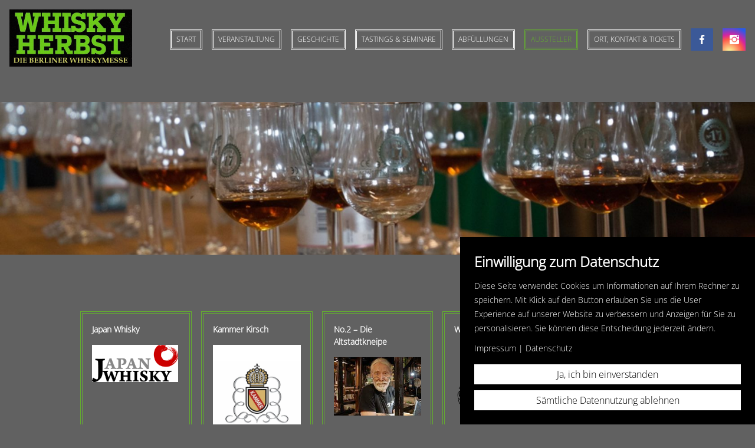

--- FILE ---
content_type: text/html; charset=UTF-8
request_url: https://www.whisky-herbst.de/aussteller
body_size: 14067
content:
<!DOCTYPE html><html lang="de"><head><title>Aussteller - Whiskyherbst GbR</title><script>window.YETT_WHITELIST = [/whisky-herbst.de/,/^\.?\/[^\/]/,new RegExp(location.host),/^https:\/\/challenges\.cloudflare\.com\//];!function(t,e){"object"==typeof exports&&"undefined"!=typeof module?e(exports):"function"==typeof define&&define.amd?define(["exports"],e):e((t=t||self).ThirdPartyScripts={})}(this,function(t){"use strict";function o(e,t){return e&&(!t||t!==s)&&(!a.blacklist||a.blacklist.some(function(t){return t.test(e)}))&&(!a.whitelist||a.whitelist.every(function(t){return!t.test(e)}))}function l(t){var e=t.getAttribute("src");return a.blacklist&&a.blacklist.every(function(t){return!t.test(e)})||a.whitelist&&a.whitelist.some(function(t){return t.test(e)})}var s="javascript/blocked",a={blacklist:undefined,whitelist:window.YETT_WHITELIST},u={blacklisted:[]},p=new MutationObserver(function(t){for(var e=0;e<t.length;e++)for(var i=t[e].addedNodes,n=function(t){var n=i[t];if(1===n.nodeType&&"SCRIPT"===n.tagName){var e=n.src,r=n.type;if(o(e,r)){u.blacklisted.push(n.cloneNode()),n.type=s;n.addEventListener("beforescriptexecute",function t(e){n.getAttribute("type")===s&&e.preventDefault(),n.removeEventListener("beforescriptexecute",t)}),n.parentElement&&n.parentElement.removeChild(n)}}},r=0;r<i.length;r++)n(r)});p.observe(document.documentElement,{childList:!0,subtree:!0});var c=document.createElement;function f(t){return function(t){if(Array.isArray(t)){for(var e=0,n=new Array(t.length);e<t.length;e++)n[e]=t[e];return n}}(t)||function(t){if(Symbol.iterator in Object(t)||"[object Arguments]"===Object.prototype.toString.call(t))return Array.from(t)}(t)||function(){throw new TypeError("Invalid attempt to spread non-iterable instance")}()}document.createElement=function(){for(var t=arguments.length,e=new Array(t),n=0;n<t;n++)e[n]=arguments[n];if("script"!==e[0].toLowerCase())return c.bind(document).apply(void 0,e);var r=c.bind(document).apply(void 0,e),i=r.setAttribute.bind(r);try{Object.defineProperties(r,{src:{get:function(){return r.getAttribute("src")},set:function(t){return o(t,r.type)&&i("type",s),i("src",t),!0}},type:{set:function(t){var e=o(r.src,r.type)?s:t;return i("type",e),!0}}}),r.setAttribute=function(t,e){"type"===t||"src"===t?r[t]=e:HTMLScriptElement.prototype.setAttribute.call(r,t,e)}}catch(t){console.warn("Unable to prevent script execution for script src ",r.src,".\n",'A likely cause would be because you are using a third-party browser extension that monkey patches the "document.createElement" function.')}return r};var d=new RegExp("[|\\{}()[\\]^$+*?.]","g");t.unblock=function(){for(var t=arguments.length,n=new Array(t),e=0;e<t;e++)n[e]=arguments[e];n.length<1?(a.blacklist=[],a.whitelist=[]):(a.blacklist&&(a.blacklist=a.blacklist.filter(function(e){return n.every(function(t){return"string"==typeof t?!e.test(t):t instanceof RegExp?e.toString()!==t.toString():void 0})})),a.whitelist&&(a.whitelist=[].concat(f(a.whitelist),f(n.map(function(e){if("string"==typeof e){var n=".*"+e.replace(d,"\\$&")+".*";if(a.whitelist.every(function(t){return t.toString()!==n.toString()}))return new RegExp(n)}else if(e instanceof RegExp&&a.whitelist.every(function(t){return t.toString()!==e.toString()}))return e;return null}).filter(Boolean)))));for(var r=document.querySelectorAll('script[type="'.concat(s,'"]')),i=0;i<r.length;i++){var o=r[i];l(o)&&(o.type="application/javascript",u.blacklisted.push(o),o.parentElement.removeChild(o))}var c=0;f(u.blacklisted).forEach(function(t,e){if(l(t)){var n=document.createElement("script");n.setAttribute("src",t.src),n.setAttribute("type","application/javascript"),document.head.appendChild(n),u.blacklisted.splice(e-c,1),c++}}),a.blacklist&&a.blacklist.length<1&&p.disconnect(),window.YETT_WHITELIST=[/./]},Object.defineProperty(t,"__esModule",{value:!0})});</script><meta http-equiv="Content-Type" content="text/html; charset=utf-8" /><meta name="icbm" content="52.4175,13.5896" /><meta name="geo.position" content="52.4175;13.5896" /><meta name="geo.placename" content="Berlin" /><meta property="og:title" content="Aussteller - Whiskyherbst GbR" /><meta property="og:type" content="website" /><meta property="og:locale" content="de" /><meta property="og:url" content="https://www.whisky-herbst.de/aussteller" /><meta name="viewport" content="width=device-width, initial-scale=1" /><link rel="icon" href="data:," /><link rel="preconnect" href="https://cdn4.site-media.eu" /><link rel="stylesheet" type="text/css" media="screen" href="/webcard/static/app.min.1768398951.css"/><link rel="stylesheet" type="text/css" media="screen" href="/css/custom.250715145342.css" id="customcss"/><link rel="canonical" href="https://www.whisky-herbst.de/aussteller"/><script>if (!webcard) var webcard={};webcard.id=180687;webcard.moduleId=2634715;webcard.culture="de";webcard.type=2;webcard.isEdit=false;webcard.isPreview=false;webcard.isMobile=/Android|webOS|iPhone|iPad|iPod|BlackBerry/i.test(navigator.userAgent);webcard.isTouch='ontouchstart' in window || navigator.msMaxTouchPoints > 0;webcard.googleMapsEmbedApiKey='AIzaSyDoOLq_ts27g3vEog9sGYB0GJSyWBDK9gs';webcard.googleMapsApiKey='';webcard.apiHost='api.sitehub.io';var extraPath='';</script><link rel="preload" as="style" href="https://cdn4.site-media.eu/g/fonts/css?family=Open+Sans:300%7CArvo:300,regular,700&amp;subset=latin&amp;display=swap" /><link rel="stylesheet" media="print" onload="this.media='all'" href="https://cdn4.site-media.eu/g/fonts/css?family=Open+Sans:300%7CArvo:300,regular,700&amp;subset=latin&amp;display=swap" /><style>figure{margin:0}#ed-90353347 img { width: 240px; } #ed-90353347 { text-align: left; } @media screen and (max-width: 975px) {  #ed-90353347 img { width: 152px; }} @media screen and (max-width: 575px) {  #ed-90353347 img { width: 180px; }} #ed-90353362 { flex-basis: auto; } #ed-90353344 > .inner { place-content: center space-between; align-items: center; } #ed-90355222 img { width: 98.3%; } #ed-90355240 img { width: 100%; } #ed-90355258 img { width: 100%; } #ed-90355276 img { width: 100%; } #ed-90355312 img { width: 98.2%; } #ed-90355348 img { width: 100%; } @media screen and (max-width: 975px) {  #ed-90355348 img { width: 100%; }} #ed-90355384 img { width: 99.9%; } #ed-90355402 img { width: 100%; } @media screen and (max-width: 975px) {  #ed-90355402 img { width: 100%; }} #ed-90355420 img { width: 100%; } #ed-90355438 img { width: 100%; } #ed-90355456 img { width: 100%; } #ed-90355474 img { width: 100%; } @media screen and (max-width: 975px) {  #ed-90355474 img { width: 100%; }} #ed-90355492 img { width: 100%; } #ed-90355510 img { width: 100%; } @media screen and (max-width: 575px) {  #ed-90355510 img { width: 100%; }} #ed-90355528 img { width: 100%; } #ed-90355546 img { width: 351px; } @media screen and (max-width: 975px) {  #ed-90355546 img { width: 351px; }} #ed-90355564 img { width: 100%; } @media screen and (max-width: 975px) {  #ed-90355564 img { width: 100%; }} #ed-90355582 img { width: 100%; } #ed-90355600 img { width: 100%; } @media screen and (max-width: 575px) {  #ed-90355600 img { width: 100%; }} #ed-90355618 img { width: 100%; } #ed-90355654 img { width: 100%; } @media screen and (max-width: 975px) {  #ed-90355654 img { width: 100%; }} @media screen and (max-width: 575px) {  #ed-90355654 img { width: 100%; }} #ed-90355672 img { width: 100%; } #ed-90355705 .space { height: 1rem; } #ed-90355708 img { width: 100%; } @media screen and (max-width: 975px) {  #ed-90355708 img { width: 100%; }} #ed-90355723 img { width: 100%; } @media screen and (max-width: 975px) {  #ed-90355723 img { width: 100%; }} #ed-90355738 .space { height: 1rem; } #ed-90355750 img { width: 100%; } @media screen and (max-width: 975px) {  #ed-90355750 img { width: 100%; }} #ed-90355780 img { width: 100%; } #ed-90355798 img { width: 100%; } @media screen and (max-width: 975px) {  #ed-90355798 img { width: 100%; }} #ed-90355816 img { width: 149px; } #ed-90355834 img { width: 100%; } #ed-90355852 img { width: 100%; } @media screen and (max-width: 975px) {  #ed-90355852 img { width: 100%; }} @media screen and (max-width: 575px) {  #ed-90355852 img { width: 100%; }} #ed-90355870 img { width: 100%; } @media screen and (max-width: 975px) {  #ed-90355870 img { width: 100%; }} #ed-90355924 img { width: 100%; } #ed-90355888 img { width: 100%; } @media screen and (max-width: 975px) {  #ed-90355888 img { width: 100%; }} @media screen and (max-width: 575px) {  #ed-90355888 img { width: 100%; }} #ed-90355906 img { width: 100%; } #ed-90355960 img { width: 100%; } @media screen and (max-width: 975px) {  #ed-90355960 img { width: 100%; }} @media screen and (max-width: 575px) {  #ed-90355960 img { width: 100%; }} #ed-90355978 img { width: 100%; } @media screen and (max-width: 975px) {  #ed-90355978 img { width: 100%; }} #ed-109999474 img { width: 614px; } @media screen and (max-width: 975px) {  #ed-109999474 img { width: 614px; }} #ed-112007556 img { width: 614px; } @media screen and (max-width: 975px) {  #ed-112007556 img { width: 614px; }} @media screen and (max-width: 575px) {  #ed-112007556 img { width: 614px; }} #ed-112007970 img { width: 614px; } @media screen and (max-width: 975px) {  #ed-112007970 img { width: 614px; }} @media screen and (max-width: 575px) {  #ed-112007970 img { width: 614px; }} #ed-370825849 img { width: 614px; } @media screen and (max-width: 975px) {  #ed-370825849 img { width: 614px; }} @media screen and (max-width: 575px) {  #ed-370825849 img { width: 614px; }} #ed-370827044 img { width: 614px; } @media screen and (max-width: 975px) {  #ed-370827044 img { width: 614px; }} @media screen and (max-width: 575px) {  #ed-370827044 img { width: 614px; }} #ed-370847623 img { width: 614px; } @media screen and (max-width: 975px) {  #ed-370847623 img { width: 614px; }} @media screen and (max-width: 575px) {  #ed-370847623 img { width: 614px; }} #ed-729875578 img { width: 614px; } @media screen and (max-width: 975px) {  #ed-729875578 img { width: 614px; }} @media screen and (max-width: 575px) {  #ed-729875578 img { width: 614px; }} #ed-729875596 img { width: 614px; } @media screen and (max-width: 975px) {  #ed-729875596 img { width: 614px; }} @media screen and (max-width: 575px) {  #ed-729875596 img { width: 614px; }} #ed-729885608 img { width: 614px; } @media screen and (max-width: 975px) {  #ed-729885608 img { width: 614px; }} @media screen and (max-width: 575px) {  #ed-729885608 img { width: 614px; }} #ed-873652728 img { width: 614px; } @media screen and (max-width: 975px) {  #ed-873652728 img { width: 614px; }} @media screen and (max-width: 575px) {  #ed-873652728 img { width: 614px; }} #ed-873652746 img { width: 614px; } @media screen and (max-width: 975px) {  #ed-873652746 img { width: 614px; }} @media screen and (max-width: 575px) {  #ed-873652746 img { width: 614px; }} #ed-873652764 img { width: 614px; } @media screen and (max-width: 975px) {  #ed-873652764 img { width: 614px; }} @media screen and (max-width: 575px) {  #ed-873652764 img { width: 614px; }} #ed-873652782 img { width: 614px; } @media screen and (max-width: 975px) {  #ed-873652782 img { width: 614px; }} @media screen and (max-width: 575px) {  #ed-873652782 img { width: 614px; }} #ed-873652800 img { width: 614px; } @media screen and (max-width: 975px) {  #ed-873652800 img { width: 614px; }} @media screen and (max-width: 575px) {  #ed-873652800 img { width: 614px; }} #ed-90353377 .space { height: 1rem; } #ed-90353383 img { width: 250px; } #ed-90353380 { flex-basis: auto; } #ed-90353380 > .inner { padding: 2rem; } #ed-91343083 .space { height: 10px; } #ed-91343089 .space { height: 10px; } #ed-91343098 { text-align: center; } #ed-91343104 .space { height: 10px; } #ed-91343101 { text-align: center; } #ed-91343095 > .inner { place-content: center; align-items: center; } #ed-91343074 > .inner { place-content: center space-between; align-items: center; padding: 1.5rem; } #ed-90353233 .map-canvas { height: 360px; }</style></head><body class="page-2634715 pagelayout-1 slogan"><div class="ed-element ed-container flex-column parallax header preset-header-baldur-default wv-light-edit" id="ed-90355183"><div class="inner" id="home" data-parallax-amount="99"><div class="ed-element ed-reference ed-reference-container menu-wrapper-spacer" style="--spacer-height: 129px;" id="ed-90355198" data-reference="90353167"><div class="inner"><div class="ed-element ed-container flex-justify-content-space-between flex-align-items-center menu-wrapper flex-align-content-center" id="ed-90353344"><div class="inner"><figure class="ed-element ed-image logo" id="ed-90353347"><a href="/"><img src="https://cdn4.site-media.eu/images/0/6990344/20.Whisky-HerbstVorankuendigung-Kopie-Kopie.jpg" alt="Whisky Herbst GbR"></a></figure><div class="ed-element ed-container flex-justify-content-center flex-align-items-center" style="flex-basis: auto;" id="ed-90353350"><div class="inner"><div class="ed-element ed-container mobile-cont" style="flex-basis: auto;" id="ed-90353353"><div class="inner"><figure class="ed-element ed-icon mobile-icon" id="ed-90353356"><a href="tel:03023635172"><svg xmlns="http://www.w3.org/2000/svg" viewBox="170 -787 659 875" data-icon="ico-phone" preserveAspectRatio="xMidYMid"><path d="M390.7 -496.7C270.4 -427.2 453.9 -83.1 585.6 -159.1L707.7 52.3C652.1 84.4 605.2 104.6 540.8 67.8 362 -34.4 165.2 -375.1 170.8 -578.3c1.9 -70.6 43.6 -98.3 97.9 -129.7 23.3 40.4 98.6 170.8 122 211.3zm50.4 -5.7c-13 7.5 -29.7 3.1 -37.3 -10l-115 -199.3c-7.5 -13 -3.1 -29.7 10 -37.3l60.5 -34.9c13 -7.5 29.7 -3.1 37.3 10L511.7 -574.6c7.5 13 3.1 29.7 -10 37.2l-60.6 35zM755.5 42.1c-13 7.5 -29.7 3.1 -37.3 -10l-115 -199.3c-7.5 -13 -3.1 -29.7 10 -37.3l60.5 -34.9c13 -7.5 29.7 -3.1 37.3 10L826.1 -30.1c7.5 13 3.1 29.7 -10 37.3l-60.6 34.9z"></path></svg></a></figure><div class="ed-element ed-html menu-trigger" id="ed-90353359">
<span></span>
<span></span>
<span></span>
<span></span>
<span></span>
<span></span></div></div></div><nav class="ed-element ed-menu wv-custom" id="ed-90353362"><ul class="menu-level-0"><li class="wv-page-2634697-de first"><a href="/" class="wv-page-2634697-de first">Start</a></li><li class="wv-page-2634703-de"><a href="/veranstaltung" class="wv-page-2634703-de">Veranstaltung</a></li><li class="wv-page-2634706-de"><a href="/geschichte" class="wv-page-2634706-de">Geschichte</a></li><li class="wv-page-2634709-de"><a href="/tastingsseminare" class="wv-page-2634709-de">Tastings &amp; Seminare</a></li><li class="wv-page-2634712-de"><a href="/abfuellungen" class="wv-page-2634712-de">Abfüllungen</a></li><li class="wv-page-2634715-de active"><a href="/aussteller" class="wv-page-2634715-de active">Aussteller</a></li><li class="wv-page-2634718-de end"><a href="/ort-kontakt-tickets" class="wv-page-2634718-de last">Ort, Kontakt &amp; Tickets</a></li></ul></nav><div class="ed-element ed-container flex-align-items-center flex-align-content-center flex-justify-content-center preset-social-icons-default hide-sm" style="flex-basis: auto;" id="ed-90353365"><div class="inner"><figure class="ed-element ed-icon social-icon" id="ed-90353368"><a href="https://www.facebook.com/WhiskyHerbst" target="_blank"><svg xmlns="http://www.w3.org/2000/svg" viewBox="0 -448 264 512" data-icon="fa-brands-facebook-f" preserveAspectRatio="xMidYMid"><path d="M76.7 64V-165H0V-256H76.7V-327.7C76.7 -405.6 124.3 -448 193.8 -448C227.1 -448 255.7 -445.5 264 -444.4V-363H215.8C178 -363 170.7 -345 170.7 -318.7V-256H256L244.3 -165H170.7V64"></path></svg></a></figure><figure class="ed-element ed-icon social-icon instgram" id="ed-90353371"><a href="https://www.instagram.com/whiskyherbst/" target="_blank"><svg xmlns="http://www.w3.org/2000/svg" viewBox="0 -384 384 384" data-icon="ion-social-instagram" preserveAspectRatio="xMidYMid"><path d="M112 -192c0 -53 27 -80 80 -80s80 27 80 80s-27 80 -80 80s-80 -27 -80 -80zM113 -271c-14 14 -23 29 -28 47h-85v-112c0 -13 4 -25 14 -34s22 -14 35 -14h288c13 -0 24 5 33 14s14 21 14 34v112h-84c-5 -18 -14 -33 -28 -47c-22 -22 -49 -33 -80 -33s-57 11 -79 33zM352 -300v-39c0 -4 -2 -7 -4 -9s-5 -4 -9 -4h-38c-4 -0 -7 2 -9 4s-4 5 -4 9v39c0 4 2 7 4 9s5 3 9 3h38c4 -0 7 -1 9 -3s4 -5 4 -9zM272 -113c22 -22 32 -48 32 -79h80v144c0 13 -5 24 -14 34s-20 14 -33 14h-288c-13 -0 -24 -4 -34 -14s-15 -21 -15 -34v-144h81c0 31 10 57 32 79s48 33 79 33s58 -11 80 -33z"></path></svg></a></figure></div></div></div></div></div></div></div></div><div class="ed-element ed-container header-content full-width parallax wv-spacer flex-justify-content-start flex-align-items-start flex-align-content-start wv-light-edit" id="ed-90355186"><div class="background"><figure class="ed-element ed-image wv-bg bg-cc wv-light-edit" id="ed-90355189"><img src="https://cdn4.site-media.eu/images/1680%2C1023x509%2B0%2B173/2789229/wherbst17_tag2_016_WZ.jpg" alt=""><div class="background-image-holder" style="background-image: url(&quot;https://cdn4.site-media.eu/images/1680%2C1023x509%2B0%2B173/2789229/wherbst17_tag2_016_WZ.jpg&quot;);"></div></figure></div><div class="inner" data-parallax-amount="40">&nbsp;</div></div><figure class="ed-element ed-icon back-to-top show" id="ed-90355195"><a href="#"><svg xmlns="http://www.w3.org/2000/svg" viewBox="5 -324 436 265" data-icon="fa-solid-chevron-up" preserveAspectRatio="xMidYMid"><path d="M240.971 -317.476L435.314 -123.133C444.687 -113.76 444.687 -98.564 435.314 -89.192L412.647 -66.525C403.29 -57.168 388.125 -57.15 378.746 -66.485L224 -220.505L69.255 -66.484C59.876 -57.149 44.711 -57.167 35.354 -66.524L12.687 -89.191C3.314 -98.564 3.314 -113.76 12.687 -123.132L207.03 -317.475C216.402 -326.848 231.598 -326.848 240.971 -317.476z"></path></svg></a></figure></div></div><div class="ed-element ed-container wv-spacer wv-boxed wv-light-edit" id="ed-90355204"><div class="inner"><div class="ed-element ed-spacer" id="ed-90355207"><div style="height: 1rem;" class="space"></div></div><div class="ed-element ed-container wv-boxed wv-spacer preset-columns-five-default wv-light-edit" id="ed-90355210"><div class="inner"><div class="ed-element ed-container columns-box wv-light-edit" id="ed-90355213"><div class="inner"><div class="ed-element ed-headline custom-theme wv-light-edit" id="ed-90355216"><h3>Japan Whisky</h3></div><div class="ed-element ed-spacer" id="ed-90355219"><div style="height: 1rem;" class="space"></div></div><figure class="ed-element ed-image wv-light-edit" id="ed-90355222"><a href="https://jwhisky.de/" target="_blank" title="Japan Whisky"><img src="https://cdn4.site-media.eu/images/1003/5343921/logo.png" alt=""></a></figure><div class="ed-element ed-spacer" id="ed-90355225"><div style="height: 1rem;" class="space"></div></div><div class="ed-element ed-text custom-theme wv-light-edit" id="ed-90355228"><p>&nbsp;</p></div></div></div><div class="ed-element ed-container columns-box wv-light-edit" id="ed-90355231"><div class="inner"><div class="ed-element ed-headline custom-theme wv-light-edit" id="ed-90355234"><h3>Kammer Kirsch</h3></div><div class="ed-element ed-spacer" id="ed-90355237"><div style="height: 1rem;" class="space"></div></div><figure class="ed-element ed-image wv-light-edit" id="ed-90355240"><a href="https://www.kammer-kirsch.de/" target="_blank" title="Kammer Kirsch"><img src="https://cdn4.site-media.eu/images/1024/5419889/131478759_541763913857445_2640136886148234335_n.jpg" alt="" srcset="https://cdn4.site-media.eu/images/576/5419889/131478759_541763913857445_2640136886148234335_n.jpg 576w, https://cdn4.site-media.eu/images/675/5419889/131478759_541763913857445_2640136886148234335_n.jpg 675w"></a></figure><div class="ed-element ed-spacer" id="ed-90355243"><div style="height: 1rem;" class="space"></div></div><div class="ed-element ed-text custom-theme wv-light-edit" id="ed-90355246"><p>&nbsp;</p></div></div></div><div class="ed-element ed-container columns-box wv-light-edit" id="ed-90355249"><div class="inner"><div class="ed-element ed-headline custom-theme wv-light-edit" id="ed-90355252"><h3>No.2 – Die Altstadtkneipe</h3></div><div class="ed-element ed-spacer" id="ed-90355255"><div style="height: 1rem;" class="space"></div></div><figure class="ed-element ed-image wv-light-edit" id="ed-90355258"><a href="#" target="_blank"><img src="https://cdn4.site-media.eu/images/1024/6115185/index.jpg" alt=""></a></figure><div class="ed-element ed-spacer" id="ed-90355261"><div style="height: 1rem;" class="space"></div></div><div class="ed-element ed-text custom-theme wv-light-edit" id="ed-90355264"><p>&nbsp;</p></div></div></div><div class="ed-element ed-container columns-box wv-light-edit" id="ed-90355267"><div class="inner"><div class="ed-element ed-headline custom-theme wv-light-edit" id="ed-90355270"><h3>Whiskyburg Wittlich</h3></div><div class="ed-element ed-spacer" id="ed-90355273"><div style="height: 1rem;" class="space"></div></div><figure class="ed-element ed-image wv-light-edit" id="ed-90355276"><a href="https://www.whiskyburg.de/" target="_blank" title="Whiskyburg Wittlich"><img src="https://cdn4.site-media.eu/images/1024/3103197/logo-whisky-burg.png" alt=""></a></figure><div class="ed-element ed-spacer" id="ed-90355279"><div style="height: 1rem;" class="space"></div></div><div class="ed-element ed-text custom-theme wv-light-edit" id="ed-90355282"><p>&nbsp;</p></div></div></div><div class="ed-element ed-container columns-box wv-light-edit" id="ed-90355303"><div class="inner"><div class="ed-element ed-headline custom-theme wv-light-edit" id="ed-90355306"><h3>Bottle Brands GmbH</h3></div><div class="ed-element ed-spacer" id="ed-90355309"><div style="height: 1rem;" class="space"></div></div><figure class="ed-element ed-image wv-light-edit" id="ed-90355312"><a href="https://www.bottlebrands.de/" target="_blank" title="Bottle Brands"><img src="https://cdn4.site-media.eu/images/1003/5343969/bottlebrands_SCHWARZ_RGB_min.jpg" alt=""></a></figure><div class="ed-element ed-spacer" id="ed-90355315"><div style="height: 1rem;" class="space"></div></div><div class="ed-element ed-text custom-theme wv-light-edit" id="ed-90355318"><p>&nbsp;</p></div></div></div><div class="ed-element ed-container columns-box wv-light-edit" id="ed-90355339"><div class="inner"><div class="ed-element ed-headline custom-theme wv-light-edit" id="ed-90355342"><h3><strong>Dithmarscher Whisky</strong></h3></div><div class="ed-element ed-spacer" id="ed-90355345"><div style="height: 1rem;" class="space"></div></div><figure class="ed-element ed-image wv-light-edit" id="ed-90355348"><a href="https://www.dithmarscher-whisky.de/" target="_blank" title="Dithmarscher Whisky"><img src="https://cdn4.site-media.eu/images/1024/15453688/DithmarscherWhisky-B7mK6sHMbeddiL-3tFTHhQ.jpg" alt=""></a></figure><div class="ed-element ed-spacer" id="ed-90355351"><div style="height: 1rem;" class="space"></div></div><div class="ed-element ed-text custom-theme wv-light-edit" id="ed-90355354"><p>&nbsp;</p></div></div></div><div class="ed-element ed-container columns-box wv-light-edit" id="ed-90355375"><div class="inner"><div class="ed-element ed-headline custom-theme wv-light-edit" id="ed-90355378"><h3 class="color-default"><span class="color-default"><a href="#"><span style="color: rgb(255, 255, 255);">Finest Whisky</span><br>&nbsp;</a></span></h3></div><div class="ed-element ed-spacer" id="ed-90355381"><div style="height: 1rem;" class="space"></div></div><figure class="ed-element ed-image wv-light-edit" id="ed-90355384"><a href="https://www.finestwhisky.de/" target="_blank" title="Finest Whisky"><img src="https://cdn4.site-media.eu/images/176/2831136/Logo_Pantone_2013_gross-01.jpg" alt=""></a></figure><div class="ed-element ed-spacer" id="ed-90355387"><div style="height: 1rem;" class="space"></div></div><div class="ed-element ed-text custom-theme wv-light-edit" id="ed-90355390"><p>&nbsp;</p></div></div></div><div class="ed-element ed-container columns-box wv-light-edit" id="ed-90355393"><div class="inner"><div class="ed-element ed-headline custom-theme wv-light-edit" id="ed-90355396"><h3><span style="color: rgb(255, 255, 255);"><a class="color-default" href="http://www.jwww.de/firma.htm">Scheibel Brennerei</a></span></h3></div><div class="ed-element ed-spacer" id="ed-90355399"><div style="height: 1rem;" class="space"></div></div><figure class="ed-element ed-image wv-light-edit" id="ed-90355402"><a href="https://www.scheibel-brennerei.de/" target="_blank" title="Scheibel Brennerei"><img src="https://cdn4.site-media.eu/images/1024/15453733/Scheibel-lVo2bwaMZlhzdMyMhtrNuQ.png" alt=""></a></figure><div class="ed-element ed-spacer" id="ed-90355405"><div style="height: 1rem;" class="space"></div></div><div class="ed-element ed-text custom-theme wv-light-edit" id="ed-90355408"><p>&nbsp;</p></div></div></div><div class="ed-element ed-container columns-box wv-light-edit" id="ed-90355411"><div class="inner"><div class="ed-element ed-headline custom-theme wv-light-edit" id="ed-90355414"><h3>Marussia</h3></div><div class="ed-element ed-spacer" id="ed-90355417"><div style="height: 1rem;" class="space"></div></div><figure class="ed-element ed-image wv-light-edit" id="ed-90355420"><a href="https://www.marussiabeverages.de/" target="_blank" title="Marussia"><img src="https://cdn4.site-media.eu/images/1024/5344044/bvlogo.png" alt=""></a></figure><div class="ed-element ed-spacer" id="ed-90355423"><div style="height: 1rem;" class="space"></div></div><div class="ed-element ed-text custom-theme wv-light-edit" id="ed-90355426"><p>&nbsp;</p></div></div></div><div class="ed-element ed-container columns-box wv-light-edit" id="ed-90355429"><div class="inner"><div class="ed-element ed-headline custom-theme wv-light-edit" id="ed-90355432"><h3>Whiskykanzler</h3></div><div class="ed-element ed-spacer" id="ed-90355435"><div style="height: 1rem;" class="space"></div></div><figure class="ed-element ed-image wv-light-edit" id="ed-90355438"><a href="http://www.whiskykanzler.de/" target="_blank" title="Whiskykanzler"><img src="https://cdn4.site-media.eu/images/1024/5344059/whiskykanzler.jpg" alt=""></a></figure><div class="ed-element ed-spacer" id="ed-90355441"><div style="height: 1rem;" class="space"></div></div><div class="ed-element ed-text custom-theme wv-light-edit" id="ed-90355444"><p><br>&nbsp;</p></div></div></div><div class="ed-element ed-container columns-box wv-light-edit" id="ed-90355447"><div class="inner"><div class="ed-element ed-headline custom-theme wv-light-edit" id="ed-90355450"><h3>Kierzek Ihr Spezialist seit 1910</h3></div><div class="ed-element ed-spacer" id="ed-90355453"><div style="height: 1rem;" class="space"></div></div><figure class="ed-element ed-image wv-light-edit" id="ed-90355456"><a href="https://www.kierzek-berlin.de/" target="_blank" title="Kierzek Ihr Spezialist seit 1910"><img src="https://cdn4.site-media.eu/images/188/2851749/shoplogo-Kopie.png" alt="" srcset="https://cdn4.site-media.eu/images/576/2851749/shoplogo-Kopie.png 576w, https://cdn4.site-media.eu/images/976/2851749/shoplogo-Kopie.png 976w, https://cdn4.site-media.eu/images/1024/2851749/shoplogo-Kopie.png 1024w"></a></figure><div class="ed-element ed-spacer" id="ed-90355459"><div style="height: 1rem;" class="space"></div></div><div class="ed-element ed-text custom-theme wv-light-edit" id="ed-90355462"><p>&nbsp;</p></div></div></div><div class="ed-element ed-container columns-box wv-light-edit" id="ed-90355465"><div class="inner"><div class="ed-element ed-headline custom-theme wv-light-edit" id="ed-90355468"><h3>Innovative Drinks</h3></div><div class="ed-element ed-spacer" id="ed-90355471"><div style="height: 1rem;" class="space"></div></div><figure class="ed-element ed-image wv-light-edit" id="ed-90355474"><a href="https://innovativedrinks.de/" target="_blank" title="Innovative Drinks"><img src="https://cdn4.site-media.eu/images/1024/15453972/InnovativeDrinks-x4WfnEN16QkNeE-cbik4XQ.jpg" alt=""></a></figure><div class="ed-element ed-spacer" id="ed-90355477"><div style="height: 1rem;" class="space"></div></div><div class="ed-element ed-text custom-theme wv-light-edit" id="ed-90355480"><p>&nbsp;</p></div></div></div><div class="ed-element ed-container columns-box wv-light-edit" id="ed-90355483"><div class="inner"><div class="ed-element ed-headline custom-theme wv-light-edit" id="ed-90355486"><h3>Moët Hennessy</h3></div><div class="ed-element ed-spacer" id="ed-90355489"><div style="height: 1rem;" class="space"></div></div><figure class="ed-element ed-image wv-light-edit" id="ed-90355492"><a href="https://www.moet-hennessy.de/" target="_blank" title="Moet Hennessy"><img src="https://cdn4.site-media.eu/images/1024/5531428/jhbjbjbjk.png" alt=""></a></figure><div class="ed-element ed-spacer" id="ed-90355495"><div style="height: 1rem;" class="space"></div></div><div class="ed-element ed-text custom-theme wv-light-edit" id="ed-90355498"><p>&nbsp;</p></div></div></div><div class="ed-element ed-container columns-box wv-light-edit" id="ed-90355501"><div class="inner"><div class="ed-element ed-headline custom-theme wv-light-edit" id="ed-90355504"><h3>Suntory Global Spirits</h3></div><div class="ed-element ed-spacer" id="ed-90355507"><div style="height: 1rem;" class="space"></div></div><figure class="ed-element ed-image wv-light-edit" id="ed-90355510"><a href="https://www.beamsuntory.com/de-de" target="_blank" title="Beam"><img src="https://cdn4.site-media.eu/images/1024/10479296/SuntoryGlobalSpirits_Logo_Blue_RGB.jpg" alt=""></a></figure><div class="ed-element ed-spacer" id="ed-90355513"><div style="height: 1rem;" class="space"></div></div><div class="ed-element ed-text custom-theme wv-light-edit" id="ed-90355516"><p>&nbsp;</p></div></div></div><div class="ed-element ed-container columns-box wv-light-edit" id="ed-90355519"><div class="inner"><div class="ed-element ed-headline custom-theme wv-light-edit" id="ed-90355522"><h3>Feinbrandmanufaktur Brabant</h3></div><div class="ed-element ed-spacer" id="ed-90355525"><div style="height: 1rem;" class="space"></div></div><figure class="ed-element ed-image wv-light-edit" id="ed-90355528"><a href="https://feinbrandmanufaktur.de/" target="_blank" title="Brabant"><img src="https://cdn4.site-media.eu/images/1024/15454245/Brabant-_VcKKbOJyAZcPBqdsyESTQ.png" alt=""></a></figure><div class="ed-element ed-spacer" id="ed-90355531"><div style="height: 1rem;" class="space"></div></div><div class="ed-element ed-text custom-theme wv-light-edit" id="ed-90355534"><p>&nbsp;</p></div></div></div><div class="ed-element ed-container columns-box wv-light-edit" id="ed-90355537"><div class="inner"><div class="ed-element ed-headline custom-theme wv-light-edit" id="ed-90355540"><h3>Whiskyfässer Tischlerei Nils Greese</h3></div><div class="ed-element ed-spacer" id="ed-90355543"><div style="height: 1rem;" class="space"></div></div><figure class="ed-element ed-image wv-light-edit" id="ed-90355546"><a href="https://www.whiskyfaesser.com/" target="_blank" title="Whiskyfässer.com"><img src="https://cdn4.site-media.eu/images/351/5344038/WhiskyfaessercomLogorund1export2.png" alt=""></a></figure><div class="ed-element ed-spacer" id="ed-90355549"><div style="height: 1rem;" class="space"></div></div><div class="ed-element ed-text custom-theme wv-light-edit" id="ed-90355552"><p>&nbsp;</p></div></div></div><div class="ed-element ed-container columns-box wv-light-edit" id="ed-90355555"><div class="inner"><div class="ed-element ed-headline custom-theme wv-light-edit" id="ed-90355558"><h3>Whisky Jason</h3></div><div class="ed-element ed-spacer" id="ed-90355561"><div style="height: 1rem;" class="space"></div></div><figure class="ed-element ed-image wv-light-edit" id="ed-90355564"><a href="https://n10bourbons.com/" target="_blank"><img src="https://cdn4.site-media.eu/images/1024/6863581/WhiskyJason-logo-400-300x300.png" alt=""></a></figure><div class="ed-element ed-spacer" id="ed-90355567"><div style="height: 1rem;" class="space"></div></div><div class="ed-element ed-text custom-theme wv-light-edit" id="ed-90355570"><p>&nbsp;</p></div></div></div><div class="ed-element ed-container columns-box wv-light-edit" id="ed-90355573"><div class="inner"><div class="ed-element ed-headline custom-theme wv-light-edit" id="ed-90355576"><h3>Shared Drams</h3></div><div class="ed-element ed-spacer" id="ed-90355579"><div style="height: 1rem;" class="space"></div></div><figure class="ed-element ed-image wv-light-edit" id="ed-90355582"><a href="https://shared-drams.de/" target="_blank" title="Shared Drams"><img src="https://cdn4.site-media.eu/images/1024/15454861/SharedDrams--NQM6dt8NOEE5JwjrGz9cw.png" alt=""></a></figure><div class="ed-element ed-spacer" id="ed-90355585"><div style="height: 1rem;" class="space"></div></div><div class="ed-element ed-text custom-theme wv-light-edit" id="ed-90355588"><p>&nbsp;</p></div></div></div><div class="ed-element ed-container columns-box wv-light-edit" id="ed-90355591"><div class="inner"><div class="ed-element ed-headline custom-theme wv-light-edit" id="ed-90355594"><h3>Spahns Scotchwarehouse</h3></div><div class="ed-element ed-spacer" id="ed-90355597"><div style="height: 1rem;" class="space"></div></div><figure class="ed-element ed-image wv-light-edit" id="ed-90355600"><a href="https://scotchwarehouse.de/" target="_blank" title="Scotchwarehouse"><img src="https://cdn4.site-media.eu/images/1024/15454942/Spahns-0LhjUsDIDQrAtnZ7Jtp0UA.jpg" alt=""></a></figure><div class="ed-element ed-spacer" id="ed-90355603"><div style="height: 1rem;" class="space"></div></div><div class="ed-element ed-text custom-theme wv-light-edit" id="ed-90355606"><p>&nbsp;</p></div></div></div><div class="ed-element ed-container columns-box wv-light-edit" id="ed-90355609"><div class="inner"><div class="ed-element ed-headline custom-theme wv-light-edit" id="ed-90355612"><h3>The Whisky Warehouse No 8</h3></div><div class="ed-element ed-spacer" id="ed-90355615"><div style="height: 1rem;" class="space"></div></div><figure class="ed-element ed-image wv-light-edit" id="ed-90355618"><a href="https://whisky-warehouse.net/" target="_blank" title="The Whisky Warehouse No 8 "><img src="https://cdn4.site-media.eu/images/1024/5409473/index.png" alt=""></a></figure><div class="ed-element ed-spacer" id="ed-90355621"><div style="height: 1rem;" class="space"></div></div><div class="ed-element ed-text custom-theme wv-light-edit" id="ed-90355624"><p>&nbsp;</p></div></div></div><div class="ed-element ed-container columns-box wv-light-edit" id="ed-90355645"><div class="inner"><div class="ed-element ed-headline custom-theme wv-light-edit" id="ed-90355648"><h3>Sierra Madre</h3></div><div class="ed-element ed-spacer" id="ed-90355651"><div style="height: 1rem;" class="space"></div></div><figure class="ed-element ed-image wv-light-edit" id="ed-90355654"><a href="https://sierra-madre.de/" target="_blank" title="Sierra Madre"><img src="https://cdn4.site-media.eu/images/1024/16883124/dfhxgh-PejzCpEmyMRAYnGt1GmBMg.jpg" alt=""></a></figure><div class="ed-element ed-spacer" id="ed-90355657"><div style="height: 1rem;" class="space"></div></div><div class="ed-element ed-text custom-theme wv-light-edit" id="ed-90355660"><p>&nbsp;</p></div></div></div><div class="ed-element ed-container columns-box wv-light-edit" id="ed-90355663"><div class="inner"><div class="ed-element ed-headline custom-theme wv-light-edit" id="ed-90355666"><h3>Stock Spirits</h3></div><div class="ed-element ed-spacer" id="ed-90355669"><div style="height: 1rem;" class="space"></div></div><figure class="ed-element ed-image wv-light-edit" id="ed-90355672"><a href="https://stockspirits.com/de" target="_blank" title="Stock Spirits"><img src="https://cdn4.site-media.eu/images/1024/16629546/logo-big-gAyZNqQaB0CZVz01zVmfTQ.png" alt=""></a></figure><div class="ed-element ed-spacer" id="ed-90355675"><div style="height: 1rem;" class="space"></div></div><div class="ed-element ed-text custom-theme wv-light-edit" id="ed-90355678"><p>&nbsp;</p></div></div></div><div class="ed-element ed-container columns-box wv-light-edit" id="ed-90355699"><div class="inner"><div class="ed-element ed-headline custom-theme wv-light-edit" id="ed-90355702"><h3><span class="color-default">Sall Whisky Distillery</span></h3></div><div class="ed-element ed-spacer" id="ed-90355705"><div class="space"></div></div><figure class="ed-element ed-image wv-light-edit" id="ed-90355708"><a href="https://sallwhisky.com/" target="_blank" title="Sall Whisky"><img src="https://cdn4.site-media.eu/images/1024/18660331/Sall-Whisky-Hvid-logo-e1609432252190-1aPzUjUfMxNe1fKrF2wv1Q.png" alt=""></a></figure><div class="ed-element ed-spacer" id="ed-90355711"><div style="height: 1rem;" class="space"></div></div><div class="ed-element ed-text custom-theme wv-light-edit" id="ed-90355714"><p>&nbsp;</p></div></div></div><div class="ed-element ed-container columns-box wv-light-edit" id="ed-90355717"><div class="inner"><div class="ed-element ed-headline custom-theme wv-light-edit" id="ed-90355747"><h3>Absolutely Nuts Spirits</h3></div><div class="ed-element ed-spacer" id="ed-90355720"><div style="height: 1rem;" class="space"></div></div><figure class="ed-element ed-image wv-light-edit" id="ed-90355723"><a href="https://www.absolutely-nuts-spirits.com/" target="_blank" title="Absolutely Nuts Spirits"><img src="https://cdn4.site-media.eu/images/1024/6863554/image-640x168.png" alt=""></a></figure><div class="ed-element ed-spacer" id="ed-90355726"><div style="height: 1rem;" class="space"></div></div><div class="ed-element ed-text custom-theme wv-light-edit" id="ed-90355729"><p>&nbsp;</p></div></div></div><div class="ed-element ed-container columns-box wv-light-edit" id="ed-90355732"><div class="inner"><div class="ed-element ed-headline custom-theme wv-light-edit" id="ed-90355735"><h3>Rolf Kaspar Weine und Destillate</h3></div><div class="ed-element ed-spacer" id="ed-90355738"><div class="space"></div></div><figure class="ed-element ed-image wv-light-edit" id="ed-90355750"><a href="https://www.kaspar-spirituosen.de/" target="_blank" title="Kaspar"><img src="https://cdn4.site-media.eu/images/1024/15455250/large_625917b93d7c3c5890d4745f_f617bcc6491bbaf709a3c9520f358437361038c768eb1535b83bf55adf22b770_625917c2-k5LzhwKhHuLRlCgOXPI5Fw.png" alt=""></a></figure><div class="ed-element ed-spacer" id="ed-90355741"><div style="height: 1rem;" class="space"></div></div><div class="ed-element ed-text custom-theme wv-light-edit" id="ed-90355744"><p>&nbsp;</p></div></div></div><div class="ed-element ed-container columns-box wv-light-edit" id="ed-90355771"><div class="inner"><div class="ed-element ed-headline custom-theme wv-light-edit" id="ed-90355774"><h3>Seven Seals Whisky</h3></div><div class="ed-element ed-spacer" id="ed-90355777"><div style="height: 1rem;" class="space"></div></div><figure class="ed-element ed-image wv-light-edit" id="ed-90355780"><a href="https://7sealswhisky.com/" target="_blank" title="Seven Seals Whisky"><img src="https://cdn4.site-media.eu/images/1024/5488654/SevenSealLogo.jpg" alt=""></a></figure><div class="ed-element ed-spacer" id="ed-90355783"><div style="height: 1rem;" class="space"></div></div><div class="ed-element ed-text custom-theme wv-light-edit" id="ed-90355786"><p>&nbsp;</p></div></div></div><div class="ed-element ed-container columns-box wv-light-edit" id="ed-90355789"><div class="inner"><div class="ed-element ed-headline custom-theme wv-light-edit" id="ed-90355792"><h3>Whisky Guide Deutschland</h3></div><div class="ed-element ed-spacer" id="ed-90355795"><div style="height: 1rem;" class="space"></div></div><figure class="ed-element ed-image wv-light-edit" id="ed-90355798"><a href="https://www.whiskyguide-deutschland.de/" target="_blank" title="Whisky Guide"><img src="https://cdn4.site-media.eu/images/1024/10640012/WG-Logo-DE-360x180-rvtgepbntdhi.jpg" alt=""></a></figure><div class="ed-element ed-spacer" id="ed-90355801"><div style="height: 1rem;" class="space"></div></div><div class="ed-element ed-text custom-theme wv-light-edit" id="ed-90355804"><p>&nbsp;</p></div></div></div><div class="ed-element ed-container columns-box wv-light-edit" id="ed-90355807"><div class="inner"><div class="ed-element ed-headline custom-theme wv-light-edit" id="ed-90355810"><h3>Jack Wiebers/Jumping Jack Production</h3></div><div class="ed-element ed-spacer" id="ed-90355813"><div style="height: 1rem;" class="space"></div></div><figure class="ed-element ed-image wv-light-edit" id="ed-90355816"><a href="#" target="_blank"><img src="https://cdn4.site-media.eu/images/149/5531417/afbdfh.jpg" alt=""></a></figure><div class="ed-element ed-spacer" id="ed-90355819"><div style="height: 1rem;" class="space"></div></div><div class="ed-element ed-text custom-theme wv-light-edit" id="ed-90355822"><p>&nbsp;</p></div></div></div><div class="ed-element ed-container columns-box wv-light-edit" id="ed-90355825"><div class="inner"><div class="ed-element ed-headline custom-theme wv-light-edit" id="ed-90355828"><h3>Der süße Regenbogen</h3></div><div class="ed-element ed-spacer" id="ed-90355831"><div style="height: 1rem;" class="space"></div></div><figure class="ed-element ed-image wv-light-edit" id="ed-90355834"><a href="https://dersuesseregenbogen.de/" target="_blank" title="Der süße Regenbogen"><img src="https://cdn4.site-media.eu/images/1024/5488669/Fudge.png" alt=""></a></figure><div class="ed-element ed-spacer" id="ed-90355837"><div style="height: 1rem;" class="space"></div></div><div class="ed-element ed-text custom-theme wv-light-edit" id="ed-90355840"><p>&nbsp;</p></div></div></div><div class="ed-element ed-container columns-box wv-light-edit" id="ed-90355843"><div class="inner"><div class="ed-element ed-headline custom-theme wv-light-edit" id="ed-90355846"><h3>Whisky Dudes</h3></div><div class="ed-element ed-spacer" id="ed-90355849"><div style="height: 1rem;" class="space"></div></div><figure class="ed-element ed-image wv-light-edit" id="ed-90355852"><a href="https://www.whiskydudes.nl/" target="_blank" title="Whisky Dudes"><img src="https://cdn4.site-media.eu/images/1024/9383897/WhiskyDudes-logo-jpeg.jpg" alt=""></a></figure><div class="ed-element ed-spacer" id="ed-90355855"><div style="height: 1rem;" class="space"></div></div><div class="ed-element ed-text custom-theme wv-light-edit" id="ed-90355858"><p>&nbsp;</p></div></div></div><div class="ed-element ed-container columns-box wv-light-edit" id="ed-90355861"><div class="inner"><div class="ed-element ed-headline custom-theme wv-light-edit" id="ed-90355864"><h3>Bacardi</h3></div><div class="ed-element ed-spacer" id="ed-90355867"><div style="height: 1rem;" class="space"></div></div><figure class="ed-element ed-image wv-light-edit" id="ed-90355870"><a href="https://www.bacardilimited.com/our-brands/portfolio/" target="_blank" title="Bacardi"><img src="https://cdn4.site-media.eu/images/1024/5531414/Bacardi_Limited_White.png" alt=""></a></figure><div class="ed-element ed-spacer" id="ed-90355873"><div style="height: 1rem;" class="space"></div></div><div class="ed-element ed-text custom-theme wv-light-edit" id="ed-90355876"><p>&nbsp;</p></div></div></div><div class="ed-element ed-container columns-box wv-light-edit" id="ed-90355915"><div class="inner"><div class="ed-element ed-headline custom-theme wv-light-edit" id="ed-90355918"><h3>Whiskybunker</h3></div><div class="ed-element ed-spacer" id="ed-90355921"><div style="height: 1rem;" class="space"></div></div><figure class="ed-element ed-image wv-light-edit" id="ed-90355924"><a href="#" target="_blank"><img src="https://cdn4.site-media.eu/images/1024/6990344/20.Whisky-HerbstVorankuendigung-Kopie-Kopie.jpg" alt=""></a></figure><div class="ed-element ed-spacer" id="ed-90355927"><div style="height: 1rem;" class="space"></div></div><div class="ed-element ed-text custom-theme wv-light-edit" id="ed-90355930"><p>&nbsp;</p></div></div></div><div class="ed-element ed-container columns-box wv-light-edit" id="ed-90355879"><div class="inner"><div class="ed-element ed-headline custom-theme wv-light-edit" id="ed-90355882"><h3>Diageo</h3></div><div class="ed-element ed-spacer" id="ed-90355885"><div style="height: 1rem;" class="space"></div></div><figure class="ed-element ed-image wv-light-edit" id="ed-90355888"><a href="https://www.diageo.com/en" target="_blank" title="Diageo"><img src="https://cdn4.site-media.eu/images/1024/2947581/LogoDiageo.jpg" alt=""></a></figure><div class="ed-element ed-spacer" id="ed-90355891"><div style="height: 1rem;" class="space"></div></div><div class="ed-element ed-text custom-theme wv-light-edit" id="ed-90355894"><p>&nbsp;</p></div></div></div><div class="ed-element ed-container columns-box wv-light-edit" id="ed-90355897"><div class="inner"><div class="ed-element ed-headline custom-theme wv-light-edit" id="ed-90355900"><h3>Eggers &amp; Franke</h3></div><div class="ed-element ed-spacer" id="ed-90355903"><div style="height: 1rem;" class="space"></div></div><figure class="ed-element ed-image wv-light-edit" id="ed-90355906"><a href="https://www.egfra.de/" target="_blank" title="Eggers &amp; Franke"><img src="https://cdn4.site-media.eu/images/1024/6144991/EFGmbH.jpg" alt=""></a></figure><div class="ed-element ed-spacer" id="ed-90355909"><div style="height: 1rem;" class="space"></div></div><div class="ed-element ed-text custom-theme wv-light-edit" id="ed-90355912"><p>&nbsp;</p></div></div></div><div class="ed-element ed-container columns-box wv-light-edit" id="ed-90355951"><div class="inner"><div class="ed-element ed-headline custom-theme wv-light-edit" id="ed-90355954"><h3>KiezEis Berlin</h3></div><div class="ed-element ed-spacer" id="ed-90355957"><div style="height: 1rem;" class="space"></div></div><figure class="ed-element ed-image wv-light-edit" id="ed-90355960"><a href="https://kiezeis.de/" target="_blank" title="KiesEis"><img src="https://cdn4.site-media.eu/images/1024/16629575/kiezEis-logo-gross-soYfRmzNDeBoNzlj0wX8HQ.png" alt=""></a></figure><div class="ed-element ed-spacer" id="ed-90355963"><div style="height: 1rem;" class="space"></div></div><div class="ed-element ed-text custom-theme wv-light-edit" id="ed-90355966"><p>&nbsp;</p></div></div></div><div class="ed-element ed-container columns-box wv-light-edit" id="ed-90355969"><div class="inner"><div class="ed-element ed-headline custom-theme wv-light-edit" id="ed-90355972"><h3><span class="color-default">Kirsch Import</span></h3></div><div class="ed-element ed-spacer" id="ed-90355975"><div style="height: 1rem;" class="space"></div></div><figure class="ed-element ed-image wv-light-edit" id="ed-90355978"><a href="https://kirschwhisky.de/" target="_blank" title="Kirsch Import"><img src="https://cdn4.site-media.eu/images/1024/6863480/logo.png" alt=""></a></figure><div class="ed-element ed-spacer" id="ed-90355981"><div style="height: 1rem;" class="space"></div></div><div class="ed-element ed-text custom-theme wv-light-edit" id="ed-90355984"><p>&nbsp;</p></div></div></div><div class="ed-element ed-container columns-box wv-light-edit" id="ed-109999465"><div class="inner"><div class="ed-element ed-headline custom-theme wv-light-edit" id="ed-109999468"><h3><span class="color-default">Wein Wolf<br></span></h3></div><div class="ed-element ed-spacer" id="ed-109999471"><div style="height: 1rem;" class="space"></div></div><figure class="ed-element ed-image wv-light-edit" id="ed-109999474"><a href="https://www.weinwolf.de/" target="_blank" title="Wein Wolf"><img src="https://cdn4.site-media.eu/images/1024/6115498/logo.jpg" alt="" style="object-fit: cover;"></a></figure><div class="ed-element ed-spacer" id="ed-109999477"><div style="height: 1rem;" class="space"></div></div><div class="ed-element ed-text custom-theme wv-light-edit" id="ed-109999480"><p>&nbsp;</p></div></div></div><div class="ed-element ed-container columns-box wv-light-edit" id="ed-112007547"><div class="inner"><div class="ed-element ed-headline custom-theme wv-light-edit" id="ed-112007550"><h3><span class="color-default">Michiel Wigman/Dutch Connection</span></h3></div><div class="ed-element ed-spacer" id="ed-112007553"><div style="height: 1rem;" class="space"></div></div><figure class="ed-element ed-image wv-light-edit" id="ed-112007556"><a href="https://www.dutchwhiskyconnection.nl/" target="_blank" title="Dutch Connection"><img src="https://cdn4.site-media.eu/images/227/16629665/logo-dutchwhiskyconnection-5J9Nz0mVpxTlomSgZPElnQ.png" alt="" style="object-fit: cover;"></a></figure><div class="ed-element ed-spacer" id="ed-112007559"><div style="height: 1rem;" class="space"></div></div><div class="ed-element ed-text custom-theme wv-light-edit" id="ed-112007562"><p>&nbsp;</p></div></div></div><div class="ed-element ed-container columns-box wv-light-edit" id="ed-112007961"><div class="inner"><div class="ed-element ed-headline custom-theme wv-light-edit" id="ed-112007964"><h3><span class="color-default">Sansibar Whisky</span></h3></div><div class="ed-element ed-spacer" id="ed-112007967"><div style="height: 1rem;" class="space"></div></div><figure class="ed-element ed-image wv-light-edit" id="ed-112007970"><a href="https://www.sansibar-whisky.com/" target="_blank" title="Sansibar Whisky"><img src="https://cdn4.site-media.eu/images/187/2947596/laehael.jpg" alt="" style="object-fit: cover;"></a></figure><div class="ed-element ed-spacer" id="ed-112007973"><div style="height: 1rem;" class="space"></div></div><div class="ed-element ed-text custom-theme wv-light-edit" id="ed-112007976"><p>&nbsp;</p></div></div></div><div class="ed-element ed-container columns-box wv-light-edit" id="ed-370825840"><div class="inner"><div class="ed-element ed-headline custom-theme wv-light-edit" id="ed-370825843"><h3><span class="color-default">Brennerei Schraml</span></h3></div><div class="ed-element ed-spacer" id="ed-370825846"><div style="height: 1rem;" class="space"></div></div><figure class="ed-element ed-image wv-light-edit" id="ed-370825849"><a href="https://www.brennerei-schraml.de/" target="_blank" title="Schraml"><img src="https://cdn4.site-media.eu/images/300/6115479/Schraml-logo-weiss-transp-300x174-1.png" alt="" style="object-fit: cover;"></a></figure><div class="ed-element ed-spacer" id="ed-370825852"><div style="height: 1rem;" class="space"></div></div><div class="ed-element ed-text custom-theme wv-light-edit" id="ed-370825855"><p>&nbsp;</p></div></div></div><div class="ed-element ed-container columns-box wv-light-edit" id="ed-370827035"><div class="inner"><div class="ed-element ed-headline custom-theme wv-light-edit" id="ed-370827038"><h3><span class="color-default">Scotch Malt Whisky Society<br></span></h3></div><div class="ed-element ed-spacer" id="ed-370827041"><div style="height: 1rem;" class="space"></div></div><figure class="ed-element ed-image wv-light-edit" id="ed-370827044"><a href="https://smws.com/" target="_blank" title="SMWS"><img src="https://cdn4.site-media.eu/images/540/16629732/tzfz-muRj346-b7H0ARAMgLegQA.jpg" alt="" style="object-fit: cover;"></a></figure><div class="ed-element ed-spacer" id="ed-370827047"><div style="height: 1rem;" class="space"></div></div><div class="ed-element ed-text custom-theme wv-light-edit" id="ed-370827050"><p>&nbsp;</p></div></div></div><div class="ed-element ed-container columns-box wv-light-edit" id="ed-370847614"><div class="inner"><div class="ed-element ed-headline custom-theme wv-light-edit" id="ed-370847617"><h3><span class="color-default">SSG Trading<br></span></h3></div><div class="ed-element ed-spacer" id="ed-370847620"><div style="height: 1rem;" class="space"></div></div><figure class="ed-element ed-image wv-light-edit" id="ed-370847623"><a href="https://ssg-trading.de/" target="_blank" title="SSG Trading"><img src="https://cdn4.site-media.eu/images/600/9436718/SSGTradingLogo-neu600px.jpg" alt="" style="object-fit: cover;"></a></figure><div class="ed-element ed-spacer" id="ed-370847626"><div style="height: 1rem;" class="space"></div></div><div class="ed-element ed-text custom-theme wv-light-edit" id="ed-370847629"><p>&nbsp;</p></div></div></div><div class="ed-element ed-container columns-box wv-light-edit" id="ed-729875569"><div class="inner"><div class="ed-element ed-headline custom-theme wv-light-edit" id="ed-729875572"><h3><span class="color-default">The Malt loving Lawyer<br></span></h3></div><div class="ed-element ed-spacer" id="ed-729875575"><div style="height: 1rem;" class="space"></div></div><figure class="ed-element ed-image wv-light-edit" id="ed-729875578"><a href="https://www.maltlovinglawyer.de/" target="_blank" title="maltlovinglawyer"><img src="https://cdn4.site-media.eu/images/1024/18374896/IMG_8613-2-yF-d42jHflpplf30Gtq9PQ.jpg" alt="" style="object-fit: cover;"></a></figure><div class="ed-element ed-spacer" id="ed-729875581"><div style="height: 1rem;" class="space"></div></div><div class="ed-element ed-text custom-theme wv-light-edit" id="ed-729875584"><p>&nbsp;</p></div></div></div><div class="ed-element ed-container columns-box wv-light-edit" id="ed-729875587"><div class="inner"><div class="ed-element ed-headline custom-theme wv-light-edit" id="ed-729875590"><h3><span class="color-default">Slyrs<br></span></h3></div><div class="ed-element ed-spacer" id="ed-729875593"><div style="height: 1rem;" class="space"></div></div><figure class="ed-element ed-image wv-light-edit" id="ed-729875596"><a href="https://slyrs.com/" target="_blank" title="Slyrs"><img src="https://cdn4.site-media.eu/images/1024/6964582/Slyrs_2020_bavarian_whisky_distillery_white_letter_gold.png" alt="" style="object-fit: cover;"></a></figure><div class="ed-element ed-spacer" id="ed-729875599"><div style="height: 1rem;" class="space"></div></div><div class="ed-element ed-text custom-theme wv-light-edit" id="ed-729875602"><p>&nbsp;</p></div></div></div><div class="ed-element ed-container columns-box wv-light-edit" id="ed-729885599"><div class="inner"><div class="ed-element ed-headline custom-theme wv-light-edit" id="ed-729885602"><h3><span class="color-default">William Grant &amp; Sons<br></span></h3></div><div class="ed-element ed-spacer" id="ed-729885605"><div style="height: 1rem;" class="space"></div></div><figure class="ed-element ed-image wv-light-edit" id="ed-729885608"><a href="https://www.williamgrant.com/gb/we/" target="_blank" title="William Grant &amp; Sons"><img src="https://cdn4.site-media.eu/images/347/6863573/hhjkoeljghg.png" alt="" style="object-fit: cover;"></a></figure><div class="ed-element ed-spacer" id="ed-729885611"><div style="height: 1rem;" class="space"></div></div><div class="ed-element ed-text custom-theme wv-light-edit" id="ed-729885614"><p>&nbsp;</p></div></div></div><div class="ed-element ed-container columns-box wv-light-edit" id="ed-873652719"><div class="inner"><div class="ed-element ed-headline custom-theme wv-light-edit" id="ed-873652722"><h3><span class="color-default">Magnus Fagerström<br></span></h3></div><div class="ed-element ed-spacer" id="ed-873652725"><div style="height: 1rem;" class="space"></div></div><figure class="ed-element ed-image wv-light-edit" id="ed-873652728"><a href="https://www.magnuswhisky.com/" target="_blank" title="Magnus Fagerström"><img src="https://cdn4.site-media.eu/images/200/18660472/logotype-magnuswhisky-AzxV1vtLKOGv72DZmdIK0Q.png" alt="" style="object-fit: cover;"></a></figure><div class="ed-element ed-spacer" id="ed-873652731"><div style="height: 1rem;" class="space"></div></div><div class="ed-element ed-text custom-theme wv-light-edit" id="ed-873652734"><p>&nbsp;</p></div></div></div><div class="ed-element ed-container columns-box wv-light-edit" id="ed-873652737"><div class="inner"><div class="ed-element ed-headline custom-theme wv-light-edit" id="ed-873652740"><h3><span class="color-default">Mc Connells (Irish Whiskey)<br></span></h3></div><div class="ed-element ed-spacer" id="ed-873652743"><div style="height: 1rem;" class="space"></div></div><figure class="ed-element ed-image wv-light-edit" id="ed-873652746"><a href="https://www.betterfoodsolution.de/" target="_blank" title="The Better Food Solution"><img src="https://cdn4.site-media.eu/images/0/19078716/MCC_logo_irishwhisky_harp_crown_mono_GREEN_CMYK-4a2L_HKs56_HEckPweVgmw.jpg" alt="" style="object-fit: cover;"></a></figure><div class="ed-element ed-spacer" id="ed-873652749"><div style="height: 1rem;" class="space"></div></div><div class="ed-element ed-text custom-theme wv-light-edit" id="ed-873652752"><p>&nbsp;</p></div></div></div><div class="ed-element ed-container columns-box wv-light-edit" id="ed-873652755"><div class="inner"><div class="ed-element ed-headline custom-theme wv-light-edit" id="ed-873652758"><h3><span class="color-default">folgt<br></span></h3></div><div class="ed-element ed-spacer" id="ed-873652761"><div style="height: 1rem;" class="space"></div></div><figure class="ed-element ed-image wv-light-edit" id="ed-873652764"><a href="#" target="_blank"><img src="https://cdn4.site-media.eu/images/1024/6990344/20.Whisky-HerbstVorankuendigung-Kopie-Kopie.jpg" alt="" style="object-fit: cover;"></a></figure><div class="ed-element ed-spacer" id="ed-873652767"><div style="height: 1rem;" class="space"></div></div><div class="ed-element ed-text custom-theme wv-light-edit" id="ed-873652770"><p>&nbsp;</p></div></div></div><div class="ed-element ed-container columns-box wv-light-edit" id="ed-873652773"><div class="inner"><div class="ed-element ed-headline custom-theme wv-light-edit" id="ed-873652776"><h3><span class="color-default">folgt<br></span></h3></div><div class="ed-element ed-spacer" id="ed-873652779"><div style="height: 1rem;" class="space"></div></div><figure class="ed-element ed-image wv-light-edit" id="ed-873652782"><a href="#" target="_blank"><img src="https://cdn4.site-media.eu/images/1024/6990344/20.Whisky-HerbstVorankuendigung-Kopie-Kopie.jpg" alt="" style="object-fit: cover;"></a></figure><div class="ed-element ed-spacer" id="ed-873652785"><div style="height: 1rem;" class="space"></div></div><div class="ed-element ed-text custom-theme wv-light-edit" id="ed-873652788"><p>&nbsp;</p></div></div></div><div class="ed-element ed-container columns-box wv-light-edit" id="ed-873652791"><div class="inner"><div class="ed-element ed-headline custom-theme wv-light-edit" id="ed-873652794"><h3><span class="color-default">folgt<br></span></h3></div><div class="ed-element ed-spacer" id="ed-873652797"><div style="height: 1rem;" class="space"></div></div><figure class="ed-element ed-image wv-light-edit" id="ed-873652800"><a href="#" target="_blank"><img src="https://cdn4.site-media.eu/images/1024/6990344/20.Whisky-HerbstVorankuendigung-Kopie-Kopie.jpg" alt="" style="object-fit: cover;"></a></figure><div class="ed-element ed-spacer" id="ed-873652803"><div style="height: 1rem;" class="space"></div></div><div class="ed-element ed-text custom-theme wv-light-edit" id="ed-873652806"><p>&nbsp;</p></div></div></div></div></div></div></div><div class="ed-element ed-reference ed-reference-container preset-footer-heimdall-alignments" id="ed-90355201" data-reference="90353191"><div class="inner" id="kontakt"><div class="ed-element ed-container flex-align-items-stretch flex-justify-content-center wv-boxed footer-heimdall-content wv-spacer" id="ed-90353194"><div class="inner"><div class="ed-element ed-container footer-heimdall-box flex-justify-content-center" id="ed-90353197"><div class="inner"><figure class="ed-element ed-icon footer-heimdall-icon" id="ed-90353200"><svg xmlns="http://www.w3.org/2000/svg" viewBox="202 -787 595 875" data-icon="ico-location-pin" preserveAspectRatio="xMidYMid"><path d="M480.7 66.2c-18.9 -25.7 -37.4 -50.8 -55.2 -76.2C364.3 -97 307.7 -186.8 262 -283.1c-22.4 -47.3 -43 -95.5 -53 -147 -18.9 -96.6 3.5 -183.4 68.9 -257.3 63.1 -71.1 143.9 -103.7 238.7 -99.8 132.3 5.5 247.8 105 274.7 235.1 11 53.4 7.4 105.6 -9 157.6C749.4 -291.1 697.9 -197 639 -106.8 596.9 -42.4 551.1 19.6 506.9 82.6c-1.1 1.5 -2.2 2.9 -3.7 4.6 -2.2 2.4 -12.2 -7 -22.5 -21zm164.8 -551.8c3.9 -75.3 -58.6 -145.5 -133.3 -149.6C426 -640 359.2 -580 354.6 -493.3c-4 75.3 59.9 145.2 136.2 148.8 83.9 4 150.4 -56.8 154.7 -141.1z"></path></svg></figure><div class="ed-element ed-headline custom-theme" id="ed-90353203"><h3>Adresse</h3></div><div class="ed-element ed-text custom-theme" id="ed-90353206"><p>Veranstaltungsadresse:</p><p>Spandauer Damm 22 </p><p>14059 Berlin</p></div></div></div><div class="ed-element ed-container footer-heimdall-box flex-justify-content-center" id="ed-90353209"><div class="inner"><figure class="ed-element ed-icon footer-heimdall-icon" id="ed-90353212"><svg xmlns="http://www.w3.org/2000/svg" viewBox="0 -368 352 352" data-icon="ion-ion-ios-telephone" preserveAspectRatio="xMidYMid"><path d="M336 -112c16 16 26 35 0 66c-25 30 -42 30 -64 30c-24 -0 -58 -14 -93 -40c-32 -23 -46 -34 -78 -67c-34 -35 -55 -64 -79 -107c-27 -50 -24 -74 -18 -92c4 -12 14 -24 28 -33l1 -1c6 -4 18 -12 32 -12c13 -0 24 6 34 18l1 1c11 14 24 31 32 47c10 21 10 38 -1 53c-9 12 -12 19 -12 23s5 9 13 18l1 1c16 18 20 23 26 29c1 1 3 2 4 3l2 2c7 7 11 12 29 28l1 1c7 6 9 8 12 8c5 -0 16 -7 29 -15c4 -3 11 -5 17 -5c27 -0 68 29 83 44z"></path></svg></figure><div class="ed-element ed-headline custom-theme" id="ed-90353215"><h3>Telefon</h3></div><div class="ed-element ed-text custom-theme" id="ed-90353218"><p>Werner Hertwig:&nbsp;0175 2000 275</p><p><br></p></div></div></div><div class="ed-element ed-container footer-heimdall-box flex-justify-content-center" id="ed-90353221"><div class="inner"><figure class="ed-element ed-icon footer-heimdall-icon" id="ed-90353224"><svg xmlns="http://www.w3.org/2000/svg" viewBox="0 -384 512 384" data-icon="fa-solid-envelope" preserveAspectRatio="xMidYMid"><path d="M502.3 -257.2C506.2 -260.3 512 -257.4 512 -252.5V-48C512 -21.5 490.5 -0 464 -0H48C21.5 -0 0 -21.5 0 -48V-252.4C0 -257.4 5.7 -260.2 9.7 -257.1C32.1 -239.7 61.8 -217.6 163.8 -143.5C184.9 -128.1 220.5 -95.7 256 -95.9C291.7 -95.6 328 -128.7 348.3 -143.5C450.3 -217.6 479.9 -239.8 502.3 -257.2zM256 -128C279.2 -127.6 312.6 -157.2 329.4 -169.4C462.1 -265.7 472.2 -274.1 502.8 -298.1C508.6 -302.6 512 -309.6 512 -317V-336C512 -362.5 490.5 -384 464 -384H48C21.5 -384 0 -362.5 0 -336V-317C0 -309.6 3.4 -302.7 9.2 -298.1C39.8 -274.2 49.9 -265.7 182.6 -169.4C199.4 -157.2 232.8 -127.6 256 -128z"></path></svg></figure><div class="ed-element ed-headline custom-theme" id="ed-90353227"><h3>Kontakt</h3></div><div class="ed-element ed-text custom-theme" id="ed-90353230"><p><a data-bind="customer.email" href="mailto:whiskyherbst@aol.com">whiskyherbst@aol.com</a></p><p><a href="/impressum" title="">Impressum</a> | <a href="/datenschutz" title="">Datenschutz</a></p></div></div></div><div class="ed-element ed-spacer" id="ed-90353377"><div class="space"></div></div><div class="ed-element ed-container full-width" style="background-color: rgb(255, 255, 255);" id="ed-90353380"><a class="inner" href="https://www.messen.de/de/5313/veranstalter/whisky-herbst-gbr/messen" target="_blank"><figure class="ed-element ed-image" id="ed-90353383"><img src="data:image/svg+xml,%3Csvg%20width='250'%20viewBox='0%200%20250%2037.8125'%20xmlns='http://www.w3.org/2000/svg'%3E%3Crect%20width='250'%20height='37.8125'%20style='fill:%20%23F7F7F7'%20/%3E%3C/svg%3E" alt="" data-src="https://cdn4.site-media.eu/images/250/6107047/Messen.deLogoNeu03_02_22.jpg" class="ed-lazyload" data-srcset="https://cdn4.site-media.eu/images/500/6107047/Messen.deLogoNeu03_02_22.jpg 2x" srcset="https://cdn4.site-media.eu/images/500/6107047/Messen.deLogoNeu03_02_22.jpg 2x"></figure></a></div></div></div><div class="ed-element ed-container cookie-consent-bar hide-cookie-content preset-cookie-consent-bar-v3-default" style="display: flex;" id="ed-91343074"><div class="inner"><div class="ed-element ed-container cookie-consent-bar-text-box column-box" id="ed-91343077"><div class="inner"><div class="ed-element ed-headline custom-theme" id="ed-91343080"><h4 class="left">Einwilligung zum Datenschutz</h4></div><div class="ed-element ed-spacer" id="ed-91343083"><div class="space"></div></div><div class="ed-element ed-text custom-theme" id="ed-91343086"><p><span style="font-size: 14px;">Diese Seite verwendet Cookies um Informationen auf Ihrem Rechner zu speichern. Mit Klick auf den Button erlauben Sie uns die User Experience auf unserer Website zu verbessern und Anzeigen für Sie zu personalisieren. Sie können diese Entscheidung jederzeit ändern.</span></p></div><div class="ed-element ed-spacer" id="ed-91343089"><div class="space"></div></div><div class="ed-element ed-text custom-theme" id="ed-91343092"><p><a href="/impressum"><span style="font-size: 14px;">Impressum</span></a><span style="font-size: 14px;"> | </span><a href="/datenschutz"><span style="font-size: 14px;">Datenschutz</span></a></p></div></div></div><div class="ed-element ed-container flex-justify-content-center flex-align-content-center flex-align-items-center cookie-consent-bar-button-box column-box" id="ed-91343095"><div class="inner"><div class="ed-element ed-button custom-theme" id="ed-91343098"><a class="button center button-small bg-default color-secondary bg-active-primary color-active-default" href="#" id="acceptCookie" style="width: 100%;">Ja, ich bin einverstanden</a></div><div class="ed-element ed-spacer" id="ed-91343104"><div class="space"></div></div><div class="ed-element ed-button custom-theme decline-button" id="ed-91343101"><a class="button center bg-default color-secondary bg-active-primary color-active-default button-small" href="#" id="cookieClose" style="width: 100%;">Sämtliche Datennutzung ablehnen</a></div></div></div></div></div><div class="ed-element ed-map" id="ed-90353233"><div class="map-canvas" style="position: relative; overflow: hidden;" data-parameters="{&quot;markers&quot;:[{&quot;query&quot;:&quot;Spandauer Damm 22, 14059 Berlin&quot;,&quot;open&quot;:false,&quot;title&quot;:&quot;&quot;,&quot;description&quot;:&quot;&quot;,&quot;info&quot;:false,&quot;icon&quot;:false,&quot;width&quot;:&quot;auto&quot;,&quot;lat&quot;:52.52071040000001,&quot;lng&quot;:13.2938318}],&quot;center&quot;:{&quot;query&quot;:&quot;Wendenschloßstr. 435, 12557 Berlin&quot;,&quot;lat&quot;:52.41746999999999,&quot;lng&quot;:13.589574299999981,&quot;markers&quot;:&quot;center&quot;},&quot;zoom&quot;:13,&quot;type&quot;:&quot;roadmap&quot;,&quot;style&quot;:{&quot;name&quot;:&quot;colorize&quot;,&quot;configuration&quot;:null,&quot;color&quot;:&quot;#999999&quot;},&quot;controls&quot;:{&quot;zoom&quot;:true,&quot;mousewheel&quot;:true,&quot;scale&quot;:true}}"></div></div></div></div><script src="/webcard/static/app.bundle.1768398969.js"></script><script src="/js/custom.221020100018.js"></script><script>var _paq = _paq || [];_paq.push(['trackPageView']);_paq.push(['enableLinkTracking']);(function() {var u="//www.page-stats.de/";_paq.push(['setTrackerUrl', u+'piwik.php']);_paq.push(['setSiteId', '9008']);var d=document, g=d.createElement('script'), s=d.getElementsByTagName('script')[0];g.type='text/javascript'; g.async=true; g.defer=true; g.src=u+'piwik.js'; s.parentNode.insertBefore(g,s);})();document.addEventListener('click', function (event) { try { var a = event.target.closest('a'); a && a.href.indexOf('tel:')>-1 && _paq.push(['trackEvent','call','click']); } catch (e) {} }, false);</script></body>
</html>


--- FILE ---
content_type: text/css; charset=UTF-8
request_url: https://www.whisky-herbst.de/css/custom.250715145342.css
body_size: 24611
content:
body:not(.edit) .hide-cookie-content{display:none !important}html{box-sizing:border-box;font-family:sans-serif;line-height:1.15;-ms-text-size-adjust:100%;-webkit-text-size-adjust:100%;-ms-overflow-style:scrollbar;-webkit-tap-highlight-color:rgba(0,0,0,0)}*,*::before,*::after{box-sizing:inherit}p{margin-top:0}[tabindex="-1"]:focus{outline:none !important}hr{box-sizing:content-box;height:0;overflow:visible;border:none}p{margin-top:0;margin-bottom:0}abbr[title],abbr[data-original-title]{text-decoration:underline;-webkit-text-decoration:underline dotted;text-decoration:underline dotted;cursor:help;border-bottom:0}address{font-style:normal;line-height:inherit}ol,ul,dl{margin:0}ol ol,ul ul,ol ul,ul ol{margin-bottom:0}ol{padding:0}ol li{list-style-position:inside}dt{font-weight:700}dd{margin-bottom:.5rem;margin-left:0}blockquote{margin:0 0 1rem}dfn{font-style:italic}b,strong{font-weight:700}small{font-size:80%}sub,sup{position:relative;font-size:75%;line-height:0;vertical-align:baseline}sub{bottom:-.25em}sup{top:-.5em}a{color:#64ab31;text-decoration:none;background-color:transparent;-webkit-text-decoration-skip:objects;transition:all .3s ease-in-out}a:hover{color:#c39d5e;text-decoration:none}a:not([href]):not([tabindex]){color:inherit;text-decoration:none}a:not([href]):not([tabindex]):hover{color:inherit;text-decoration:none}a:not([href]):not([tabindex]):focus{outline:0}pre,code,kbd,samp{font-family:monospace, monospace;font-size:1em}pre{margin-top:0;margin-bottom:1rem;overflow:auto}figure{margin:0}img{vertical-align:middle;border-style:none}img,.background-image-holder{image-rendering:-webkit-optimize-contrast}svg:not(:root){overflow:hidden}a,area,button,[role="button"],input,label,select,summary,textarea{touch-action:manipulation}::-webkit-input-placeholder,::-moz-placeholder,:-ms-input-placeholder,:-moz-placeholder{color:#fff}table{border-collapse:collapse}caption{padding-top:.75rem;padding-bottom:.75rem;color:#7a7c7b;text-align:left;caption-side:bottom}th{text-align:left}label{display:inline-block;margin-bottom:.5rem}button:focus{outline:1px dotted;outline:5px auto -webkit-focus-ring-color}input,button,select,optgroup,textarea{margin:0;font-family:inherit;font-size:inherit;line-height:inherit}button,input{overflow:visible}button,select{text-transform:none}button,html [type="button"],[type="reset"],[type="submit"]{-webkit-appearance:button}button::-moz-focus-inner,[type="button"]::-moz-focus-inner,[type="reset"]::-moz-focus-inner,[type="submit"]::-moz-focus-inner{padding:0;border-style:none}input[type="radio"],input[type="checkbox"]{box-sizing:border-box;padding:0}input[type="radio"]:disabled,input[type="checkbox"]:disabled{cursor:false}input[type="date"],input[type="time"],input[type="datetime-local"],input[type="month"]{-webkit-appearance:listbox}textarea{overflow:auto;resize:vertical}fieldset{min-width:0;padding:0;margin:0;border:0}legend{display:block;width:100%;max-width:100%;padding:0;margin-bottom:.5rem;font-size:1.5rem;line-height:inherit;color:inherit;white-space:normal}progress{vertical-align:baseline}[type="number"]::-webkit-inner-spin-button,[type="number"]::-webkit-outer-spin-button{height:auto}[type="search"]{outline-offset:-2px;-webkit-appearance:none}[type="search"]::-webkit-search-cancel-button,[type="search"]::-webkit-search-decoration{-webkit-appearance:none}::-webkit-file-upload-button{font:inherit;-webkit-appearance:button}output{display:inline-block}summary{display:list-item}template{display:none}[hidden]{display:none !important}body{margin:0;font-family:"Open Sans";font-weight:300;color:#fff;background-color:#616161;text-transform:none;font-style:normal;text-align:inherit;font-size:16px;line-height:1.5;letter-spacing:0px}h1,.h1,h2,.h2,h3,.h3,h4,.h4,h5,.h5,h6,.h6{font-family:"Arvo";font-weight:700;color:#64ab31;margin-top:0;margin-bottom:0}h1,.h1{font-family:"Arvo";color:#64ab31;font-size:40px;line-height:1.5;letter-spacing:0px;font-weight:700;text-transform:none;font-style:normal;text-decoration:none;text-align:inherit;margin-bottom:0}@media screen and (max-width: 64.9375rem){h1,.h1{font-size:34px}}@media screen and (max-width: 35.9375rem){h1,.h1{font-size:28px}}h2,.h2{font-family:"Arvo";color:#64ab31;font-size:32px;line-height:1.5;letter-spacing:0px;font-weight:700;text-transform:none;font-style:normal;text-decoration:none;text-align:inherit;margin-bottom:0}@media screen and (max-width: 64.9375rem){h2,.h2{font-size:27px}}@media screen and (max-width: 35.9375rem){h2,.h2{font-size:22px}}h3,.h3{font-family:"open sans";color:#64ab31;font-size:28px;line-height:1.5;letter-spacing:0px;font-weight:700;text-transform:none;font-style:normal;text-decoration:none;text-align:inherit;margin-bottom:0}@media screen and (max-width: 64.9375rem){h3,.h3{font-size:24px}}@media screen and (max-width: 35.9375rem){h3,.h3{font-size:20px}}h4,.h4{font-family:"open sans";color:#64ab31;font-size:24px;line-height:1.5;letter-spacing:0px;font-weight:700;text-transform:none;font-style:normal;text-decoration:none;text-align:inherit;margin-bottom:0}@media screen and (max-width: 64.9375rem){h4,.h4{font-size:21px}}@media screen and (max-width: 35.9375rem){h4,.h4{font-size:18px}}h5,.h5{font-family:"Arvo";color:#64ab31;font-size:20px;line-height:1.5;letter-spacing:0px;font-weight:700;text-transform:none;font-style:normal;text-decoration:none;text-align:inherit;margin-bottom:0}@media screen and (max-width: 64.9375rem){h5,.h5{font-size:17px}}@media screen and (max-width: 35.9375rem){h5,.h5{font-size:14px}}h6,.h6{font-family:"Arvo";color:#64ab31;font-size:18px;line-height:1.5;letter-spacing:0px;font-weight:700;text-transform:none;font-style:normal;text-decoration:none;text-align:inherit;margin-bottom:0}@media screen and (max-width: 64.9375rem){h6,.h6{font-size:16px}}.ed-section>section,.ed-grid>section,.ed-reference>section{position:relative}.ed-section>section.parallax,.ed-grid>section.parallax,.ed-reference>section.parallax{overflow:hidden;backface-visibility:hidden}.ed-section>section>.inner,.ed-grid>section>.inner,.ed-reference>section>.inner{position:relative;min-height:100%}.ed-section>section>.inner:after,.ed-grid>section>.inner:after,.ed-reference>section>.inner:after{content:'';position:relative;display:block;clear:both}.ed-section>section>.overlay,.ed-grid>section>.overlay,.ed-reference>section>.overlay{position:absolute;z-index:0;top:0;right:0;bottom:0;left:0;pointer-events:none}.ed-section>section>.background,.ed-grid>section>.background,.ed-reference>section>.background{position:absolute;z-index:0;top:0;left:0;bottom:0;right:0}.ed-section>section>.background+.overlay,.ed-section>section>.background~.inner.container,.ed-section>section>.background~.ed-element,.ed-grid>section>.background+.overlay,.ed-grid>section>.background~.inner.container,.ed-grid>section>.background~.ed-element,.ed-reference>section>.background+.overlay,.ed-reference>section>.background~.inner.container,.ed-reference>section>.background~.ed-element{-webkit-transform:translate3d(0, 0, 0)}.ed-section>section>.background~.ed-element,.ed-grid>section>.background~.ed-element,.ed-reference>section>.background~.ed-element{position:relative}.wv-abs{position:absolute}.wv-fixed{position:fixed}.wv-bg.bg-lt,.wv-bg.ed-image.bg-lt .background-image-holder,.ed-image.bg-lt,.wv-bg.ed-slider .ed-slider-item.bg-lt{background-position:left top}.wv-bg.bg-lt img,.wv-bg.ed-image.bg-lt .background-image-holder img,.ed-image.bg-lt img,.wv-bg.ed-slider .ed-slider-item.bg-lt img{-o-object-position:left top;object-position:left top}.wv-bg.bg-lc,.wv-bg.ed-image.bg-lc .background-image-holder,.ed-image.bg-lc,.wv-bg.ed-slider .ed-slider-item.bg-lc{background-position:left center}.wv-bg.bg-lc img,.wv-bg.ed-image.bg-lc .background-image-holder img,.ed-image.bg-lc img,.wv-bg.ed-slider .ed-slider-item.bg-lc img{-o-object-position:left center;object-position:left center}.wv-bg.bg-lb,.wv-bg.ed-image.bg-lb .background-image-holder,.ed-image.bg-lb,.wv-bg.ed-slider .ed-slider-item.bg-lb{background-position:left bottom}.wv-bg.bg-lb img,.wv-bg.ed-image.bg-lb .background-image-holder img,.ed-image.bg-lb img,.wv-bg.ed-slider .ed-slider-item.bg-lb img{-o-object-position:left bottom;object-position:left bottom}.wv-bg.bg-rt,.wv-bg.ed-image.bg-rt .background-image-holder,.ed-image.bg-rt,.wv-bg.ed-slider .ed-slider-item.bg-rt{background-position:right top}.wv-bg.bg-rt img,.wv-bg.ed-image.bg-rt .background-image-holder img,.ed-image.bg-rt img,.wv-bg.ed-slider .ed-slider-item.bg-rt img{-o-object-position:right top;object-position:right top}.wv-bg.bg-rc,.wv-bg.ed-image.bg-rc .background-image-holder,.ed-image.bg-rc,.wv-bg.ed-slider .ed-slider-item.bg-rc{background-position:right center}.wv-bg.bg-rc img,.wv-bg.ed-image.bg-rc .background-image-holder img,.ed-image.bg-rc img,.wv-bg.ed-slider .ed-slider-item.bg-rc img{-o-object-position:right center;object-position:right center}.wv-bg.bg-rb,.wv-bg.ed-image.bg-rb .background-image-holder,.ed-image.bg-rb,.wv-bg.ed-slider .ed-slider-item.bg-rb{background-position:right bottom}.wv-bg.bg-rb img,.wv-bg.ed-image.bg-rb .background-image-holder img,.ed-image.bg-rb img,.wv-bg.ed-slider .ed-slider-item.bg-rb img{-o-object-position:right bottom;object-position:right bottom}.wv-bg.bg-ct,.wv-bg.ed-image.bg-ct .background-image-holder,.ed-image.bg-ct,.wv-bg.ed-slider .ed-slider-item.bg-ct{background-position:center top}.wv-bg.bg-ct img,.wv-bg.ed-image.bg-ct .background-image-holder img,.ed-image.bg-ct img,.wv-bg.ed-slider .ed-slider-item.bg-ct img{-o-object-position:center top;object-position:center top}.wv-bg.bg-cc,.wv-bg.ed-image.bg-cc .background-image-holder,.ed-image.bg-cc,.wv-bg.ed-slider .ed-slider-item.bg-cc{background-position:center center}.wv-bg.bg-cc img,.wv-bg.ed-image.bg-cc .background-image-holder img,.ed-image.bg-cc img,.wv-bg.ed-slider .ed-slider-item.bg-cc img{-o-object-position:center center;object-position:center center}.wv-bg.bg-cb,.wv-bg.ed-image.bg-cb .background-image-holder,.ed-image.bg-cb,.wv-bg.ed-slider .ed-slider-item.bg-cb{background-position:center bottom}.wv-bg.bg-cb img,.wv-bg.ed-image.bg-cb .background-image-holder img,.ed-image.bg-cb img,.wv-bg.ed-slider .ed-slider-item.bg-cb img{-o-object-position:center bottom;object-position:center bottom}.wv-bg{position:absolute;z-index:0;top:auto;right:auto;bottom:auto;left:auto;width:100%;height:100%;padding:0 !important;backface-visibility:hidden}.wv-bg.ed-element{position:absolute;z-index:0;top:auto;right:auto;bottom:auto;left:auto;width:100%;height:100%;padding:0 !important}.wv-bg.ed-image img{display:none}.wv-bg.ed-image .resizable-control{display:none}.wv-bg.ed-image .background-image-holder{position:absolute;left:0;top:0;right:0;bottom:0;background-size:cover;background-repeat:no-repeat;background-position:center center}.wv-bg.ed-image.wv-tile .background-image-holder{background-size:auto;background-repeat:repeat}.wv-bg.ed-slider{max-width:100%}.wv-bg.ed-slider .slider-container{display:block;position:relative;width:100%;height:100%;margin:0;padding:0}.wv-bg.ed-slider .ed-slider-items{height:100%}.wv-bg.ed-slider .ed-slider-item{position:relative;height:100%;background-size:cover;background-repeat:no-repeat;background-position:center center}.wv-bg.ed-slider .slick-vertical .ed-slider-item{height:auto}.wv-bg.ed-element.ed-slider .ed-slider-item img{opacity:1;visibility:visible}.wv-bg .ed-slider-item img{-o-object-fit:cover;object-fit:cover;-o-object-position:center center;object-position:center center;position:absolute;top:0;left:0;right:0;bottom:0;width:100% !important;height:100%}@media (-ms-high-contrast: none),(-ms-high-contrast: active){.wv-bg .ed-slider-item img{display:block;height:auto !important;width:100% !important;min-height:100%;min-width:100%;top:50%;left:50%;transform:translate(-50%, -50%)}}.wv-bg.ed-youtube iframe,.wv-bg.ed-youtube .iframe-holder,.wv-bg.ed-map .map-canvas{width:100% !important;height:100% !important}.wv-bg.ed-vimeo{background:#000}.wv-bg-fixed{background-attachment:fixed}.pos-cc{transform:translateX(-50%) translateY(-50%);left:50%;top:50%}.pos-ct{transform:translateX(-50%);left:50%;top:0}.pos-cb{transform:translateX(-50%);bottom:0;left:50%}.pos-lt{left:0;top:0}.pos-lc{transform:translateY(-50%);left:0;top:50%}.pos-lb{bottom:0;left:0}.pos-rt{right:0;top:0}.pos-rc{transform:translateY(-50%);right:0;top:50%}.pos-rb{bottom:0;right:0}.imgLeft{float:left;margin-right:1rem}.imgRight{float:right;margin-left:1rem}.left{text-align:left}.center{text-align:center}.right{text-align:right}.ed-slider{position:relative}.slider-controls{opacity:0}.slider-container{overflow:hidden}.ed-slider:hover .slider-controls{opacity:1}.slider-controls #prevBtn a,.slider-controls #nextBtn a{color:#dfdfdf;opacity:0.5;text-decoration:none}.slider-controls #prevBtn{position:absolute;top:40%;left:15px}.slider-controls #nextBtn{position:absolute;top:40%;right:15px}.ed-slider-items,#content .ed-slider-items{list-style:none;margin:0;padding:0}.ed-slider-items:before,.ed-slider-items:after{content:"";display:table}.ed-slider-items:after{clear:both}.ed-slider-items li,#content .ed-slider-items li{list-style:none;margin:0;padding:0;position:relative}.ed-slider-items li img,#content .ed-slider-items li img{vertical-align:top;max-width:100%}.ed-slider-text{position:absolute;bottom:0;left:0;padding:12px;background:rgba(0,0,0,0.5);color:#fff;width:100%;box-sizing:border-box}.wv-abs{position:absolute}.wv-fixed{position:fixed}.wv-bg-fixed{background-attachment:fixed}.ed-slider-items,.ed-slider-item{backface-visibility:hidden}.cf:before,.cf:after{content:"";display:table}.cf:after{clear:both}.ed-menu ul{align-items:center}.ed-image>span{display:block}@media (-ms-high-contrast: none),(-ms-high-contrast: active){.ed-container>.inner{min-height:1px}}.ed-container{max-width:100%}.ed-container>a.inner:hover,.ed-container>a.inner:focus,.ed-container>a.inner:active,.ed-container>a.inner.active{text-decoration:unset;color:unset}.wv-overflow_hidden,.wv-overflow_hidden>.inner{overflow:hidden}.wv-overflow_visible,.wv-overflow_visible>.inner{overflow:visible}.wv-overflow_horizontal,.wv-overflow_horizontal>.inner{overflow-y:hidden;overflow-x:auto}.wv-overflow_vertical,.wv-overflow_vertical>.inner{overflow-y:auto;overflow-x:hidden}.wv-overflow_auto,.wv-overflow_auto>.inner{overflow:auto}.wv-content>.inner,.wv-spacer>.inner{padding-top:5rem;padding-bottom:5rem}@media screen and (max-width: 35.9375rem){.wv-content>.inner,.wv-spacer>.inner{padding-top:4rem}}@media screen and (max-width: 35.9375rem){.wv-content>.inner,.wv-spacer>.inner{padding-bottom:4rem}}.wv-boxed>.inner{padding-left:1rem;padding-right:1rem;margin-left:auto;margin-right:auto;max-width:65rem}.wv-headline{margin-bottom:.5rem}.wv-headline h1,.wv-headline h2,.wv-headline h3,.wv-headline h4,.wv-headline h5,.wv-headline h6{margin-bottom:0}.wv-dummy{position:relative;background:fuchsia;color:white}.wv-dummy:after{position:absolute;background:white;color:fuchsia;content:'Auto-generated Dummy Content';padding:0.5rem;border-radius:0.25rem;z-index:1000;left:0.25rem;top:0.25rem}.ed-gallery .ed-gallery-items{display:flex;align-content:stretch;align-items:stretch;flex-wrap:wrap;list-style:none;padding:0;margin:0}.ed-gallery .ed-gallery-items>.ed-gallery-thumb{overflow:hidden}.ed-gallery .ed-gallery-items>.ed-gallery-thumb>a>img{min-width:100%;max-width:100%;width:auto}.ed-gallery .ed-gallery-items[data-columns='6']>.ed-gallery-thumb{width:16.6666666667%}@media screen and (max-width: 100rem){.ed-gallery .ed-gallery-items[data-columns='6']>.ed-gallery-thumb{width:20%}}@media screen and (max-width: 75rem){.ed-gallery .ed-gallery-items[data-columns='6']>.ed-gallery-thumb{width:25%}}@media screen and (max-width: 65rem){.ed-gallery .ed-gallery-items[data-columns='6']>.ed-gallery-thumb{width:33.3333333333%}}@media screen and (max-width: 48rem){.ed-gallery .ed-gallery-items[data-columns='6']>.ed-gallery-thumb{width:50%}}.ed-gallery .ed-gallery-items[data-columns='5']>.ed-gallery-thumb{width:20%}@media screen and (max-width: 75rem){.ed-gallery .ed-gallery-items[data-columns='5']>.ed-gallery-thumb{width:25%}}@media screen and (max-width: 65rem){.ed-gallery .ed-gallery-items[data-columns='5']>.ed-gallery-thumb{width:33.3333333333%}}@media screen and (max-width: 48rem){.ed-gallery .ed-gallery-items[data-columns='5']>.ed-gallery-thumb{width:50%}}.ed-gallery .ed-gallery-items[data-columns='4']>.ed-gallery-thumb{width:25%}@media screen and (max-width: 65rem){.ed-gallery .ed-gallery-items[data-columns='4']>.ed-gallery-thumb{width:33.3333333333%}}@media screen and (max-width: 48rem){.ed-gallery .ed-gallery-items[data-columns='4']>.ed-gallery-thumb{width:50%}}.ed-gallery .ed-gallery-items[data-columns='3']>.ed-gallery-thumb{width:33.3333333333%}@media screen and (max-width: 65rem){.ed-gallery .ed-gallery-items[data-columns='3']>.ed-gallery-thumb{width:33.3333333333%}}@media screen and (max-width: 48rem){.ed-gallery .ed-gallery-items[data-columns='3']>.ed-gallery-thumb{width:50%}}.ed-slider img{color:transparent}.ed-form-container{margin-bottom:1rem}.ed-text>blockquote{padding:3rem 0 1rem 1rem;border-width:0;border-left-width:3px;border-style:solid;font-style:italic;color:inherit}body.edit .ed-html .script-placeholder:before{content:"Script";display:inline-block;background:#f58220;color:#fff;padding:4px;font-size:12px;font-family:Helvetica, sans-serif}body.edit .badge:before{content:"Elfsight Widget";display:inline-block;background:#f58220;color:#fff;padding:4px;font-size:12px;font-family:Helvetica, sans-serif}.ed-form-textarea,.ed-form-phone,.ed-form-email,.ed-form-date,.ed-form-input,.ed-form-upload,.ed-form-number,.ed-form-select,.ed-form-checkbox,.ed-form-radio{margin-bottom:1rem}.ed-form-input>input,.ed-form-input>button,.ed-form-input>textarea,.ed-form-email>input,.ed-form-email>button,.ed-form-email>textarea,.ed-form-phone>input,.ed-form-phone>button,.ed-form-phone>textarea,.ed-form-date>input,.ed-form-date>button,.ed-form-date>textarea,.ed-form-upload>input,.ed-form-upload>button,.ed-form-upload>textarea,.ed-form-button>input,.ed-form-button>button,.ed-form-button>textarea,.ed-form-textarea>input,.ed-form-textarea>button,.ed-form-textarea>textarea,.ed-form-number>input,.ed-form-number>button,.ed-form-number>textarea,.ed-form-select>input,.ed-form-select>button,.ed-form-select>textarea{border-color:inherit}.ed-form-captcha{display:flex;justify-content:flex-start;align-items:center;margin-bottom:.5rem}.ed-form-captcha>.regenerate{margin-left:1rem}.ed-form-captcha>.regenerate>a{font:normal normal normal 14px/1 FontAwesome;font-size:0;text-rendering:auto;-webkit-font-smoothing:antialiased;display:inline-block;text-decoration:none}.ed-form-captcha>.regenerate>a:hover,.ed-form-captcha>.regenerate>a:active{text-decoration:none}.ed-form-captcha>.regenerate>a::before{font-size:1.5rem;content:'\f021'}.ed-map>.map-canvas{min-height:10px}@media screen and (max-width: 47.9375rem){.edit .hide-sm{position:relative;filter:grayscale(100%);opacity:0.4}.edit .hide-sm:before{position:absolute;max-width:100%;z-index:1;top:0;left:-1px;display:block;background:#f58220;color:#fff;padding:4px;font-size:12px;line-height:1;font-family:Helvetica, sans-serif;white-space:nowrap;content:"Hidden (Mobile)";opacity:1}.edit .hide-sm:hover:before{display:none}body:not(.edit) .hide-sm{display:none}}@media screen and (min-width: 48rem) and (max-width: 64.9375rem){.edit .hide-md{position:relative;filter:grayscale(100%);opacity:0.4}.edit .hide-md:before{position:absolute;max-width:100%;z-index:1;top:0;left:-1px;display:block;background:#f58220;color:#fff;padding:4px;font-size:12px;line-height:1;font-family:Helvetica, sans-serif;white-space:nowrap;content:"Hidden (Tablet)";opacity:1}.edit .hide-md:hover:before{display:none}body:not(.edit) .hide-md{display:none}}@media screen and (min-width: 65rem){.edit .hide-lg{position:relative;filter:grayscale(100%);opacity:0.4}.edit .hide-lg:before{position:absolute;max-width:100%;z-index:1;top:0;left:-1px;display:block;background:#f58220;color:#fff;padding:4px;font-size:12px;line-height:1;font-family:Helvetica, sans-serif;white-space:nowrap;content:"Hidden (Desktop)";opacity:1}.edit .hide-lg:hover:before{display:none}body:not(.edit) .hide-lg{display:none}}.edit .ed-element[data-start-at]{position:relative;filter:grayscale(100%);opacity:0.4}.edit .ed-element[data-start-at]:before{position:absolute;max-width:100%;z-index:1;top:0;left:-1px;display:block;background:#f58220;color:#fff;padding:4px;font-size:12px;line-height:1;font-family:Helvetica, sans-serif;white-space:nowrap;content:"Scheduled";opacity:1}.edit .ed-element[data-start-at]:hover:before{display:none}.preview .ed-element[data-start-at]{display:none}.edit .ed-element[data-expired]{position:relative;filter:grayscale(100%);opacity:0.4}.edit .ed-element[data-expired]:before{position:absolute;max-width:100%;z-index:1;top:0;left:-1px;display:block;background:#f58220;color:#fff;padding:4px;font-size:12px;line-height:1;font-family:Helvetica, sans-serif;white-space:nowrap;content:"Expired";opacity:1}.edit .ed-element[data-expired]:hover:before{display:none}.preview .ed-element[data-expired]{display:none}@supports not (-ms-high-contrast: none){body:not(.edit):not(.preview) .animation-initial{visibility:hidden}}.indent-1{padding-left:1rem}.indent-2{padding-left:2rem}.indent-3{padding-left:3rem}.indent-4{padding-left:4rem}.indent-5{padding-left:5rem}.indent-6{padding-left:6rem}.indent-7{padding-left:7rem}.indent-8{padding-left:8rem}.indent-9{padding-left:9rem}.ed-video iframe,.ed-video video{max-width:100%;vertical-align:top;position:relative}.ed-video.wv-bg{display:flex;align-items:stretch;align-content:stretch;justify-content:stretch}.ed-video.wv-bg video{-o-object-fit:cover;object-fit:cover;-o-object-position:center;object-position:center;width:100%;height:100%}@media (-ms-high-contrast: none),(-ms-high-contrast: active){.ed-video.wv-bg{position:absolute;top:0;left:0;right:0;bottom:0;display:block}.ed-video.wv-bg video{display:block;height:auto;width:100%;min-height:100%;min-width:100%}}.ed-audio audio{display:block;width:100%}.ed-iframe{display:block}.ed-iframe iframe{border:none;outline:none;max-width:100%;vertical-align:top}.ed-youtube.ar16_10,.ed-vimeo.ar16_10{padding-bottom:calc(.625 * 100%)}.ed-youtube.ar16_9,.ed-vimeo.ar16_9{padding-bottom:calc(.5625 * 100%)}.ed-youtube.ar4_3,.ed-vimeo.ar4_3{padding-bottom:calc(.75 * 100%)}.ed-youtube.ar2_1,.ed-vimeo.ar2_1{padding-bottom:calc(.5 * 100%)}.ed-youtube.ar1_1,.ed-vimeo.ar1_1{padding-bottom:calc(1 * 100%)}.ed-youtube.ar16_10,.ed-youtube.ar16_9,.ed-youtube.ar4_3,.ed-youtube.ar2_1,.ed-youtube.ar1_1,.ed-vimeo.ar16_10,.ed-vimeo.ar16_9,.ed-vimeo.ar4_3,.ed-vimeo.ar2_1,.ed-vimeo.ar1_1{position:relative}.ed-youtube.ar16_10>.iframe-holder,.ed-youtube.ar16_9>.iframe-holder,.ed-youtube.ar4_3>.iframe-holder,.ed-youtube.ar2_1>.iframe-holder,.ed-youtube.ar1_1>.iframe-holder,.ed-vimeo.ar16_10>.iframe-holder,.ed-vimeo.ar16_9>.iframe-holder,.ed-vimeo.ar4_3>.iframe-holder,.ed-vimeo.ar2_1>.iframe-holder,.ed-vimeo.ar1_1>.iframe-holder{position:absolute;top:50%;left:50%;transform:translate(-50%, -50%);width:100%;height:100%}.ed-youtube.ar16_10>.iframe-holder iframe,.ed-youtube.ar16_9>.iframe-holder iframe,.ed-youtube.ar4_3>.iframe-holder iframe,.ed-youtube.ar2_1>.iframe-holder iframe,.ed-youtube.ar1_1>.iframe-holder iframe,.ed-vimeo.ar16_10>.iframe-holder iframe,.ed-vimeo.ar16_9>.iframe-holder iframe,.ed-vimeo.ar4_3>.iframe-holder iframe,.ed-vimeo.ar2_1>.iframe-holder iframe,.ed-vimeo.ar1_1>.iframe-holder iframe{position:absolute}.ed-youtube.ar16_10>.iframe-holder iframe,.ed-youtube.ar16_10>.iframe-holder .video-loader,.ed-youtube.ar16_9>.iframe-holder iframe,.ed-youtube.ar16_9>.iframe-holder .video-loader,.ed-youtube.ar4_3>.iframe-holder iframe,.ed-youtube.ar4_3>.iframe-holder .video-loader,.ed-youtube.ar2_1>.iframe-holder iframe,.ed-youtube.ar2_1>.iframe-holder .video-loader,.ed-youtube.ar1_1>.iframe-holder iframe,.ed-youtube.ar1_1>.iframe-holder .video-loader,.ed-vimeo.ar16_10>.iframe-holder iframe,.ed-vimeo.ar16_10>.iframe-holder .video-loader,.ed-vimeo.ar16_9>.iframe-holder iframe,.ed-vimeo.ar16_9>.iframe-holder .video-loader,.ed-vimeo.ar4_3>.iframe-holder iframe,.ed-vimeo.ar4_3>.iframe-holder .video-loader,.ed-vimeo.ar2_1>.iframe-holder iframe,.ed-vimeo.ar2_1>.iframe-holder .video-loader,.ed-vimeo.ar1_1>.iframe-holder iframe,.ed-vimeo.ar1_1>.iframe-holder .video-loader{height:100% !important;width:100% !important;background-size:cover !important;background-position:center !important}.bg-primary{background:#64ab31 !important}.color-primary{color:#64ab31 !important}.fill-primary{fill:#64ab31 !important}.stroke-primary{stroke:#64ab31 !important}.bg-active-primary:hover,.bg-active-primary.active{background:#64ab31 !important}.color-active-primary:hover,.color-active-primary.active{color:#64ab31 !important}.border-color-primary{border-color:#64ab31 !important}.border-color-active-primary:hover,.border-color-active-primary.active{border-color:#64ab31 !important}.bg-secondary{background:#000 !important}.color-secondary{color:#000 !important}.fill-secondary{fill:#000 !important}.stroke-secondary{stroke:#000 !important}.bg-active-secondary:hover,.bg-active-secondary.active{background:#000 !important}.color-active-secondary:hover,.color-active-secondary.active{color:#000 !important}.border-color-secondary{border-color:#000 !important}.border-color-active-secondary:hover,.border-color-active-secondary.active{border-color:#000 !important}.bg-default{background:#fff !important}.color-default{color:#fff !important}.fill-default{fill:#fff !important}.stroke-default{stroke:#fff !important}.bg-active-default:hover,.bg-active-default.active{background:#fff !important}.color-active-default:hover,.color-active-default.active{color:#fff !important}.border-color-default{border-color:#fff !important}.border-color-active-default:hover,.border-color-active-default.active{border-color:#fff !important}.bg-text{background:#fff !important}.color-text{color:#fff !important}.fill-text{fill:#fff !important}.stroke-text{stroke:#fff !important}.bg-active-text:hover,.bg-active-text.active{background:#fff !important}.color-active-text:hover,.color-active-text.active{color:#fff !important}.border-color-text{border-color:#fff !important}.border-color-active-text:hover,.border-color-active-text.active{border-color:#fff !important}.bg-background{background:#616161 !important}.color-background{color:#616161 !important}.fill-background{fill:#616161 !important}.stroke-background{stroke:#616161 !important}.bg-active-background:hover,.bg-active-background.active{background:#616161 !important}.color-active-background:hover,.color-active-background.active{color:#616161 !important}.border-color-background{border-color:#616161 !important}.border-color-active-background:hover,.border-color-active-background.active{border-color:#616161 !important}.bg-user-1{background:#c39d5e !important}.color-user-1{color:#c39d5e !important}.fill-user-1{fill:#c39d5e !important}.stroke-user-1{stroke:#c39d5e !important}.bg-active-user-1:hover,.bg-active-user-1.active{background:#c39d5e !important}.color-active-user-1:hover,.color-active-user-1.active{color:#c39d5e !important}.border-color-user-1{border-color:#c39d5e !important}.border-color-active-user-1:hover,.border-color-active-user-1.active{border-color:#c39d5e !important}.bg-user-2{background:none !important}.color-user-2{color:none !important}.fill-user-2{fill:none !important}.stroke-user-2{stroke:none !important}.bg-active-user-2:hover,.bg-active-user-2.active{background:none !important}.color-active-user-2:hover,.color-active-user-2.active{color:none !important}.border-color-user-2{border-color:none !important}.border-color-active-user-2:hover,.border-color-active-user-2.active{border-color:none !important}.bg-user-3{background:none !important}.color-user-3{color:none !important}.fill-user-3{fill:none !important}.stroke-user-3{stroke:none !important}.bg-active-user-3:hover,.bg-active-user-3.active{background:none !important}.color-active-user-3:hover,.color-active-user-3.active{color:none !important}.border-color-user-3{border-color:none !important}.border-color-active-user-3:hover,.border-color-active-user-3.active{border-color:none !important}.bg-user-4{background:none !important}.color-user-4{color:none !important}.fill-user-4{fill:none !important}.stroke-user-4{stroke:none !important}.bg-active-user-4:hover,.bg-active-user-4.active{background:none !important}.color-active-user-4:hover,.color-active-user-4.active{color:none !important}.border-color-user-4{border-color:none !important}.border-color-active-user-4:hover,.border-color-active-user-4.active{border-color:none !important}.bg-user-5{background:none !important}.color-user-5{color:none !important}.fill-user-5{fill:none !important}.stroke-user-5{stroke:none !important}.bg-active-user-5:hover,.bg-active-user-5.active{background:none !important}.color-active-user-5:hover,.color-active-user-5.active{color:none !important}.border-color-user-5{border-color:none !important}.border-color-active-user-5:hover,.border-color-active-user-5.active{border-color:none !important}.bg-transparent{background:rgba(0,0,0,0) !important}.color-transparent{color:rgba(0,0,0,0) !important}.fill-transparent{fill:rgba(0,0,0,0) !important}.stroke-transparent{stroke:rgba(0,0,0,0) !important}.bg-active-transparent:hover,.bg-active-transparent.active{background:rgba(0,0,0,0) !important}.color-active-transparent:hover,.color-active-transparent.active{color:rgba(0,0,0,0) !important}.border-color-transparent{border-color:rgba(0,0,0,0) !important}.border-color-active-transparent:hover,.border-color-active-transparent.active{border-color:rgba(0,0,0,0) !important}.ed-form-button>button:not(.button){background:#64ab31;color:#fff;border-color:#64ab31;border:none}.ed-form-button>button:not(.button).active,.ed-form-button>button:not(.button):hover{background:#4d8326;color:#fff;border-color:#4d8326;cursor:pointer}button{padding:0;border:none;background:none}.button,.ed-form-button>button:not(.button),.ed-element.ed-menu.wv-custom a.button,.ed-element.ed-menu.wv-custom button a.button{padding:.5rem 1rem;display:inline-block;font-family:"Open Sans";letter-spacing:0px;font-weight:300;text-transform:none;font-style:normal;border-width:1px;border-style:solid;border-radius:0px;max-width:100%;box-shadow:none;transform:none;transition:all .3s ease-in-out;background:#64ab31;color:#fff;border-color:rgba(0,0,0,0);padding:.5rem 1rem;font-size:16px;line-height:1.5}.fr-wrapper .button,.fr-wrapper .ed-form-button>button:not(.button),.fr-wrapper .ed-element.ed-menu.wv-custom a.button,.fr-wrapper .ed-element.ed-menu.wv-custom button a.button{transition-property:background, border-color, color}.button.active,.ed-form-button>button.active:not(.button),.button:hover,.ed-form-button>button:hover:not(.button),.ed-element.ed-menu.wv-custom a.button.active,.ed-element.ed-menu.wv-custom a.button:hover,.ed-element.ed-menu.wv-custom button a.button.active,.ed-element.ed-menu.wv-custom button a.button:hover{background:#c39d5e;color:#fff;border-color:rgba(0,0,0,0);cursor:pointer}.button:hover,.ed-form-button>button:hover:not(.button),.button.active,.ed-form-button>button.active:not(.button),.ed-element.ed-menu.wv-custom a.button:hover,.ed-element.ed-menu.wv-custom a.button.active,.ed-element.ed-menu.wv-custom button a.button:hover,.ed-element.ed-menu.wv-custom button a.button.active{box-shadow:none;transform:none}.button,.ed-form-button>button:not(.button),.button:hover,.button.active,.ed-element.ed-menu.wv-custom a.button,.ed-element.ed-menu.wv-custom a.button:hover,.ed-element.ed-menu.wv-custom a.button.active,.ed-element.ed-menu.wv-custom button a.button,.ed-element.ed-menu.wv-custom button a.button:hover,.ed-element.ed-menu.wv-custom button a.button.active{text-decoration:none}.button-small,.ed-element.ed-menu.wv-custom a.button-small,.ed-element.ed-menu.wv-custom button a.button-small{font-family:"Open Sans";letter-spacing:0px;font-weight:300;text-transform:none;font-style:normal;padding:.25rem .5rem;font-size:16px;line-height:1.5}.button-large,.ed-element.ed-menu.wv-custom a.button-large,.ed-element.ed-menu.wv-custom button a.button-large{font-family:"Open Sans";letter-spacing:0px;font-weight:300;text-transform:none;font-style:normal;padding:.75rem 1.5rem;font-size:16px;line-height:1.5}.button-xlarge,.ed-element.ed-menu.wv-custom a.button-xlarge,.ed-element.ed-menu.wv-custom button a.button-xlarge{font-family:"Open Sans";letter-spacing:0px;font-weight:300;text-transform:none;font-style:normal;padding:1rem 2rem;font-size:16px;line-height:1.5}.button.bg-primary,.ed-form-button>button.bg-primary:not(.button){background:#64ab31;color:#fff;border-color:rgba(0,0,0,0)}.button.bg-primary.active,.ed-form-button>button.bg-primary.active:not(.button),.button.bg-primary:hover,.ed-form-button>button.bg-primary:hover:not(.button){background:#c39d5e;color:#fff;border-color:rgba(0,0,0,0);cursor:pointer}.button.bg-secondary,.ed-form-button>button.bg-secondary:not(.button){background:#000;color:#fff;border-color:rgba(0,0,0,0)}.button.bg-secondary.active,.ed-form-button>button.bg-secondary.active:not(.button),.button.bg-secondary:hover,.ed-form-button>button.bg-secondary:hover:not(.button){background:#c39d5e;color:#fff;border-color:rgba(0,0,0,0);cursor:pointer}.button.bg-default,.ed-form-button>button.bg-default:not(.button){background:#fff;color:#616161;border-color:rgba(0,0,0,0)}.button.bg-default.active,.ed-form-button>button.bg-default.active:not(.button),.button.bg-default:hover,.ed-form-button>button.bg-default:hover:not(.button){background:#c39d5e;color:#616161;border-color:rgba(0,0,0,0);cursor:pointer}.button.bg-text,.ed-form-button>button.bg-text:not(.button){background:#fff;color:#616161;border-color:rgba(0,0,0,0)}.button.bg-text.active,.ed-form-button>button.bg-text.active:not(.button),.button.bg-text:hover,.ed-form-button>button.bg-text:hover:not(.button){background:#c39d5e;color:#616161;border-color:rgba(0,0,0,0);cursor:pointer}.button.bg-background,.ed-form-button>button.bg-background:not(.button){background:#616161;color:#fff;border-color:rgba(0,0,0,0)}.button.bg-background.active,.ed-form-button>button.bg-background.active:not(.button),.button.bg-background:hover,.ed-form-button>button.bg-background:hover:not(.button){background:#c39d5e;color:#fff;border-color:rgba(0,0,0,0);cursor:pointer}.button.bg-user-1,.ed-form-button>button.bg-user-1:not(.button){background:#c39d5e;color:#fff;border-color:rgba(0,0,0,0)}.button.bg-user-1.active,.ed-form-button>button.bg-user-1.active:not(.button),.button.bg-user-1:hover,.ed-form-button>button.bg-user-1:hover:not(.button){background:#c39d5e;color:#fff;border-color:rgba(0,0,0,0);cursor:pointer}.button.bg-user-2,.ed-form-button>button.bg-user-2:not(.button){background:none;color:#fff;border-color:rgba(0,0,0,0)}.button.bg-user-2.active,.ed-form-button>button.bg-user-2.active:not(.button),.button.bg-user-2:hover,.ed-form-button>button.bg-user-2:hover:not(.button){background:#c39d5e;color:#fff;border-color:rgba(0,0,0,0);cursor:pointer}.button.bg-user-3,.ed-form-button>button.bg-user-3:not(.button){background:none;color:#fff;border-color:rgba(0,0,0,0)}.button.bg-user-3.active,.ed-form-button>button.bg-user-3.active:not(.button),.button.bg-user-3:hover,.ed-form-button>button.bg-user-3:hover:not(.button){background:#c39d5e;color:#fff;border-color:rgba(0,0,0,0);cursor:pointer}.button.bg-user-4,.ed-form-button>button.bg-user-4:not(.button){background:none;color:#fff;border-color:rgba(0,0,0,0)}.button.bg-user-4.active,.ed-form-button>button.bg-user-4.active:not(.button),.button.bg-user-4:hover,.ed-form-button>button.bg-user-4:hover:not(.button){background:#c39d5e;color:#fff;border-color:rgba(0,0,0,0);cursor:pointer}.button.bg-user-5,.ed-form-button>button.bg-user-5:not(.button){background:none;color:#fff;border-color:rgba(0,0,0,0)}.button.bg-user-5.active,.ed-form-button>button.bg-user-5.active:not(.button),.button.bg-user-5:hover,.ed-form-button>button.bg-user-5:hover:not(.button){background:#c39d5e;color:#fff;border-color:rgba(0,0,0,0);cursor:pointer}.button.bg-transparent,.ed-form-button>button.bg-transparent:not(.button){background:rgba(0,0,0,0);color:#fff;border-color:rgba(0,0,0,0)}.button.bg-transparent.active,.ed-form-button>button.bg-transparent.active:not(.button),.button.bg-transparent:hover,.ed-form-button>button.bg-transparent:hover:not(.button){background:#c39d5e;color:#fff;border-color:rgba(0,0,0,0);cursor:pointer}.legal a{word-break:break-all}.legal p{text-align:justify}.legal p,.legal ul{margin-bottom:1rem}.legal h2{margin-top:2rem}.legal h3{margin-top:1rem}@media screen and (max-width: 47.9375rem){.legal h1{font-size:1.5rem}.legal h2{font-size:1.2rem}.legal h3{font-size:1rem}}.ed-text ul,.imprint ul,.legal ul{margin:0;list-style:none;padding:0 0 0 1rem}.ed-text ul>li,.imprint ul>li,.legal ul>li{padding:0}.ed-text ul>li::before,.imprint ul>li::before,.legal ul>li::before{color:#64ab31;content:"";display:inline-block;font-family:FontAwesome;margin-left:-1rem;width:1rem}pre{background-color:#f0f2f1;border:1px solid #cacccb;padding:.5rem 1rem}.wv-link-content{position:absolute;top:1rem;left:0;transform:translateX(-100%);transition:transform 0.3s}.wv-link-content:focus{transform:translateX(1rem);z-index:1000}body.edit .wv-link-content{visibility:hidden}@keyframes shake{0%{transform:translate(2px, 1px) rotate(-15deg)}10%{transform:translate(-1px, -2px) rotate(-10deg)}20%{transform:translate(-3px, 0px) rotate(8deg)}30%{transform:translate(0px, 2px) rotate(-15deg)}40%{transform:translate(1px, -1px) rotate(8deg)}50%{transform:translate(-1px, 1px) rotate(-15deg)}60%{transform:translate(-3px, -2px) rotate(-8deg)}70%{transform:translate(2px, 1px) rotate(0deg)}80%{transform:translate(-1px, -2px) rotate(10deg)}90%{transform:translate(2px, -1px) rotate(-1deg)}100%{transform:translate(1px, -2px) rotate(-15deg)}}.overflow{overflow:visible}.button-spezial{border:3px dotted red;background:white;padding:1rem;position:absolute;left:2rem;width:200px;height:200px;top:2rem;border-radius:100%;transform:rotate(-15deg);transition:all .3s ease-in-out}.button-spezial h3{font-size:25px;line-height:2rem}.button-spezial:hover{background:#ededed}.instgram a{background:radial-gradient(circle at 30% 107%, #fdf497 0%, #fdf497 5%, #fd5949 45%, #d6249f 60%, #285AEB 90%) !important}.instgram a:hover{background:#64ab31 !important}.ed-element.preset-header-baldur-default{min-height:60vh}@keyframes zoominout{0%{transform:scale(1, 1)}50%{transform:scale(1.3, 1.3)}100%{transform:scale(1, 1)}}@keyframes fadeIn{0%{opacity:0}100%{opacity:1}}@media (-ms-high-contrast: none),(-ms-high-contrast: active){.ed-element.preset-header-baldur-default>.inner{min-height:60vh}body:not(.index) .ed-element.preset-header-baldur-default>.inner{min-height:60vh}}body:not(.index) .ed-element.preset-header-baldur-default{min-height:60vh}.ed-element.preset-header-baldur-default>.inner>.ed-container{width:100%}.ed-element.preset-header-baldur-default .info-bar{background:#64ab31;padding:.5rem 0;flex-grow:0;flex-shrink:1;flex-basis:auto;font-size:1rem}.ed-element.preset-header-baldur-default .info-bar,.ed-element.preset-header-baldur-default .info-bar a,.ed-element.preset-header-baldur-default .info-bar a:hover{color:#fff}.ed-element.preset-header-baldur-default .info-bar i{color:#fff;margin-right:.25rem}.ed-element.preset-header-baldur-default .info-bar p{margin:0}@media screen and (max-width: 36rem){.ed-element.preset-header-baldur-default .info-bar p{text-align:center}}@media screen and (min-width: 48rem){.ed-element.preset-header-baldur-default .info-bar>.inner{justify-content:space-between}}.ed-element.preset-header-baldur-default .info-bar>.inner>.ed-element{margin:0 .5rem;flex-grow:0;flex-shrink:0;flex-basis:auto}.ed-element.preset-header-baldur-default .mobile-cont>.inner{flex-wrap:nowrap;align-items:center;align-content:center;justify-content:space-around}.ed-element.preset-header-baldur-default .mobile-cont>.inner>.ed-element{flex-grow:0;flex-shrink:0;flex-basis:auto}@media screen and (min-width: 65rem){.ed-element.preset-header-baldur-default .mobile-cont{display:none}}.ed-element.preset-header-baldur-default .mobile-icon{justify-content:flex-end;text-align:center}@media screen and (min-width: 65rem){.ed-element.preset-header-baldur-default .mobile-icon{display:none}}.ed-element.preset-header-baldur-default .mobile-icon a{display:block}.ed-element.preset-header-baldur-default .mobile-icon svg{fill:#64ab31;width:27px;height:27px;display:block;margin-right:1rem}body.edit .ed-element.preset-header-baldur-default .menu-wrapper-spacer{min-height:var(--spacer-height)}:root{--spacer-height: 50px}.ed-element.preset-header-baldur-default .menu-wrapper{transition:all .3s ease-in-out;transition-property:top, left;flex-grow:0;flex-shrink:1;flex-basis:auto;overflow:visible;width:100%;border-bottom:0px solid #64ab31;background:#000;background:#616161}@media screen and (min-width: 65rem){.ed-element.preset-header-baldur-default .menu-wrapper{z-index:10}}.ed-element.preset-header-baldur-default .menu-wrapper>.inner{padding-top:.75rem;padding-bottom:.75rem}@media screen and (min-width: 48rem){.ed-element.preset-header-baldur-default .menu-wrapper>.inner{padding-top:.75rem;padding-bottom:.75rem}}@media screen and (min-width: 65rem){.ed-element.preset-header-baldur-default .menu-wrapper>.inner{padding-top:1rem;padding-bottom:1rem}}.ed-element.preset-header-baldur-default .menu-wrapper>.inner>.ed-element{flex-grow:0;flex-shrink:0;flex-basis:auto}@media screen and (max-width: 35.9375rem){.ed-element.preset-header-baldur-default .menu-wrapper>.inner>.ed-element.logo,.ed-element.preset-header-baldur-default .menu-wrapper>.inner>.ed-element.ed-image{max-width:calc(100% - (60px + 2rem))}}.ed-element.preset-header-baldur-default .menu-wrapper .logo *,.ed-element.preset-header-baldur-default .menu-wrapper .ed-image *{margin:0}.ed-element.preset-header-baldur-default .menu-wrapper .logo img,.ed-element.preset-header-baldur-default .menu-wrapper .ed-image img{max-width:calc(100% - 2rem)}.ed-element.preset-header-baldur-default .menu-wrapper.sticky{position:fixed;width:100%;top:0;left:0;z-index:2;animation:0.3s ease-in-out 0s 1 fadeIn;box-shadow:none;background:#616161}@media screen and (min-width: 65rem){.ed-element.preset-header-baldur-default .menu-wrapper.sticky .ed-menu a{color:#fff}.ed-element.preset-header-baldur-default .menu-wrapper.sticky .ed-menu>ul>li:hover>a,.ed-element.preset-header-baldur-default .menu-wrapper.sticky .ed-menu>ul>li>a.active{color:#fff}.ed-element.preset-header-baldur-default .menu-wrapper.sticky .ed-menu>ul>li>a{padding:.5rem;font-size:1rem}.ed-element.preset-header-baldur-default .menu-wrapper.sticky .ed-menu>ul>li:hover>a,.ed-element.preset-header-baldur-default .menu-wrapper.sticky .ed-menu>ul>li>a.active{color:#64ab31}}.ed-element.preset-header-baldur-default .menu-wrapper.sticky .menu-trigger span{background:#64ab31}.ed-element.preset-header-baldur-default .menu-wrapper.sticky .menu-trigger.open span{background:#64ab31}.ed-element.preset-header-baldur-default .menu-wrapper.sticky .mobile-icon svg{fill:#64ab31}@media screen and (min-width: 65rem){.ed-element.preset-header-baldur-default .ed-menu ul{text-align:right}.ed-element.preset-header-baldur-default .ed-menu ul li{display:inline-block}}.ed-element.preset-header-baldur-default .ed-menu ul{list-style:none;padding:0;margin:0}@media screen and (min-width: 65rem){.ed-element.preset-header-baldur-default .ed-menu>ul>li:not(:first-child){margin:0 0 0 1rem}}@media screen and (max-width: 64.9375rem){.ed-element.preset-header-baldur-default .ed-menu>ul>li:not(:last-child){margin:0 0 1rem 0}}@media screen and (max-width: 47.9375rem){.ed-element.preset-header-baldur-default .ed-menu>ul>li:not(:last-child){margin:0 0 .5rem 0}}.ed-element.preset-header-baldur-default .ed-menu a{transition:all .3s ease-in-out;transition-property:background-color, color, margin;margin:0;display:inline-block;text-decoration:none;text-transform:uppercase;font-weight:400;position:relative;box-sizing:border-box;z-index:1;line-height:1;color:#fff}@media screen and (min-width: 65rem){.ed-element.preset-header-baldur-default .ed-menu a{color:#fff}}.ed-element.preset-header-baldur-default .ed-menu>ul>li:hover>a,.ed-element.preset-header-baldur-default .ed-menu>ul>li>a.active{text-decoration:none;color:#616161}@media screen and (min-width: 65rem){.ed-element.preset-header-baldur-default .ed-menu>ul>li:hover>a,.ed-element.preset-header-baldur-default .ed-menu>ul>li>a.active{color:#fff}}.ed-element.preset-header-baldur-default .ed-menu>ul>li>a{padding:.5rem;font-size:1rem}.ed-element.preset-header-baldur-default .ed-menu>ul>li:hover>a,.ed-element.preset-header-baldur-default .ed-menu>ul>li>a.active{color:#fff}@media screen and (min-width: 48rem) and (max-width: 64.9375rem){.ed-element.preset-header-baldur-default .ed-menu>ul>li>a{font-size:1rem}}@media screen and (min-width: 65rem){.ed-element.preset-header-baldur-default .ed-menu>ul>li>a{padding:.5rem;font-size:1rem}.ed-element.preset-header-baldur-default .ed-menu>ul>li:hover>a,.ed-element.preset-header-baldur-default .ed-menu>ul>li>a.active{color:#64ab31}}@media screen and (max-width: 64.9375rem){.ed-element.preset-header-baldur-default .ed-menu{background:#616161;display:flex;align-items:center;justify-content:center;text-align:center;overflow-y:auto;-webkit-overflow-scrolling:touch;position:fixed;top:0;left:0;width:100%;height:100%;z-index:2;pointer-events:none;opacity:0;transform:translate3d(0, -100%, 0);transition:all .3s cubic-bezier(0.16, 0, 0.28, 0.99)}.ed-element.preset-header-baldur-default .ed-menu ul{max-height:100%}.ed-element.preset-header-baldur-default .ed-menu.open{transform:translate3d(0, 0, 0);pointer-events:auto;opacity:1}.ed-element.preset-header-baldur-default .ed-menu a,.ed-element.preset-header-baldur-default .ed-menu a:hover,.ed-element.preset-header-baldur-default .ed-menu a.active{margin:5px 0}}.ed-element.preset-header-baldur-default .menu-trigger{transition:all .3s ease-in-out;transition-property:opacity, top, right;position:relative;opacity:1;width:30px;height:22.5px;flex-grow:0;flex-shrink:0;flex-basis:30px;z-index:101;cursor:pointer}@media screen and (min-width: 65rem){.ed-element.preset-header-baldur-default .menu-trigger{display:none}}.ed-element.preset-header-baldur-default .menu-trigger span{transform:rotate(0deg);transition:all .3s ease-in-out;transition-property:opacity, background-color, transform, left;display:block;position:absolute;height:3px;width:50%;background:#64ab31;opacity:1}.ed-element.preset-header-baldur-default .menu-trigger span:nth-child(even){right:0;border-radius:0 9px 9px 0}.ed-element.preset-header-baldur-default .menu-trigger span:nth-child(odd){left:0;border-radius:9px 0 0 9px}.ed-element.preset-header-baldur-default .menu-trigger span:nth-child(1),.ed-element.preset-header-baldur-default .menu-trigger span:nth-child(2){top:0px}.ed-element.preset-header-baldur-default .menu-trigger span:nth-child(3),.ed-element.preset-header-baldur-default .menu-trigger span:nth-child(4){top:9.75px}.ed-element.preset-header-baldur-default .menu-trigger span:nth-child(5),.ed-element.preset-header-baldur-default .menu-trigger span:nth-child(6){top:19.5px}.ed-element.preset-header-baldur-default .menu-trigger.open{opacity:1;position:fixed;top:1rem;right:1rem}.ed-element.preset-header-baldur-default .menu-trigger.open:before{opacity:0;visibility:hidden}.ed-element.preset-header-baldur-default .menu-trigger.open span{box-shadow:none;background:#64ab31}.ed-element.preset-header-baldur-default .menu-trigger.open span:nth-child(1){transform:rotate(45deg) translate(4.875px, 1.95px)}.ed-element.preset-header-baldur-default .menu-trigger.open span:nth-child(2){transform:rotate(-45deg) translate(-4.875px, 1.95px)}.ed-element.preset-header-baldur-default .menu-trigger.open span:nth-child(3){left:-50%;opacity:0}.ed-element.preset-header-baldur-default .menu-trigger.open span:nth-child(4){left:100%;opacity:0}.ed-element.preset-header-baldur-default .menu-trigger.open span:nth-child(5){transform:rotate(-45deg) translate(4.875px, -1.95px)}.ed-element.preset-header-baldur-default .menu-trigger.open span:nth-child(6){transform:rotate(45deg) translate(-4.875px, -1.95px)}.ed-element.preset-header-baldur-default .header-content{width:100%;flex-grow:1;flex-shrink:0;flex-basis:auto}.ed-element.preset-header-baldur-default .header-content h1,.ed-element.preset-header-baldur-default .header-content .h1,.ed-element.preset-header-baldur-default .header-content h2,.ed-element.preset-header-baldur-default .header-content .h2,.ed-element.preset-header-baldur-default .header-content h3,.ed-element.preset-header-baldur-default .header-content .h3,.ed-element.preset-header-baldur-default .header-content h4,.ed-element.preset-header-baldur-default .header-content .h4,.ed-element.preset-header-baldur-default .header-content h5,.ed-element.preset-header-baldur-default .header-content .h5,.ed-element.preset-header-baldur-default .header-content h6,.ed-element.preset-header-baldur-default .header-content .h6{color:#fff}.ed-element.preset-header-baldur-default .header-content h1,.ed-element.preset-header-baldur-default .header-content .h1{color:#fff}.ed-element.preset-header-baldur-default .header-content h2,.ed-element.preset-header-baldur-default .header-content .h2{color:#fff}.ed-element.preset-header-baldur-default .header-content h3,.ed-element.preset-header-baldur-default .header-content .h3{color:#fff}.ed-element.preset-header-baldur-default .header-content h4,.ed-element.preset-header-baldur-default .header-content .h4{color:#fff}.ed-element.preset-header-baldur-default .header-content h5,.ed-element.preset-header-baldur-default .header-content .h5{color:#fff}.ed-element.preset-header-baldur-default .header-content h6,.ed-element.preset-header-baldur-default .header-content .h6{color:#fff}.ed-element.preset-header-baldur-default .back-to-top{opacity:0;pointer-events:none;transition:all .3s ease-in-out;transition-property:opacity;position:fixed;bottom:1rem;right:1rem;background:#64ab31;z-index:103;text-align:center;padding:.35rem}.ed-element.preset-header-baldur-default .back-to-top.show{opacity:1;pointer-events:auto}.ed-element.preset-header-baldur-default .back-to-top svg{display:block;vertical-align:top;fill:#fff;width:.8rem;height:.8rem}.ed-element.preset-header-baldur-default .menu-wrapper,.ed-element.preset-header-baldur-default .menu-wrapper-spacer{overflow:visible}.ed-element.preset-header-baldur-default .ed-menu .menu-sub ul a{font-size:13.6px}@media screen and (min-width: 65rem){.ed-element.preset-header-baldur-default .ed-menu .menu-sub{position:relative}.ed-element.preset-header-baldur-default .ed-menu .menu-sub .menu-level-1,.ed-element.preset-header-baldur-default .ed-menu .menu-sub .menu-level-2{visibility:hidden;opacity:0;position:absolute;transition:all .3s ease-in-out;left:0;z-index:2;top:100%;flex-wrap:wrap}.ed-element.preset-header-baldur-default .ed-menu .menu-sub .menu-level-1 li,.ed-element.preset-header-baldur-default .ed-menu .menu-sub .menu-level-2 li{min-width:10rem;width:100%;display:block}.ed-element.preset-header-baldur-default .ed-menu .menu-sub .menu-level-1 a,.ed-element.preset-header-baldur-default .ed-menu .menu-sub .menu-level-2 a{width:100%;display:block;padding:.5rem 1rem;text-align:left;background-color:#fff;color:#616161}.ed-element.preset-header-baldur-default .ed-menu .menu-sub .menu-level-1 a:hover,.ed-element.preset-header-baldur-default .ed-menu .menu-sub .menu-level-1 a.active,.ed-element.preset-header-baldur-default .ed-menu .menu-sub .menu-level-2 a:hover,.ed-element.preset-header-baldur-default .ed-menu .menu-sub .menu-level-2 a.active{background:#64ab31;color:#fff}.ed-element.preset-header-baldur-default .ed-menu .menu-sub .menu-level-2{left:100%;top:0}.ed-element.preset-header-baldur-default .ed-menu .menu-sub .menu-level-2 a{background:#f2f2f2}@supports not (-ms-high-contrast: none){.ed-element.preset-header-baldur-default .ed-menu .menu-sub:focus-within>.sub>ul{visibility:visible;opacity:1}}.ed-element.preset-header-baldur-default .ed-menu .menu-sub:hover>.sub>ul,.ed-element.preset-header-baldur-default .ed-menu .menu-sub>.sub>ul:hover{visibility:visible;opacity:1}}.ed-element.preset-header-baldur-default h1{text-shadow:2px 2px #000}.ed-element.preset-header-baldur-default .menu-wrapper{padding-left:1rem;padding-right:1rem}.ed-element.preset-header-baldur-default .ed-menu>ul>li{border:3px double #fff}.ed-element.preset-header-baldur-default .ed-menu>ul>li:hover,.ed-element.preset-header-baldur-default .ed-menu>ul>li.active{border-color:#64ab31 !important}.ed-element.preset-header-baldur-default .header-content>.inner{padding:5rem}@media screen and (max-width: 1400px){.ed-element.preset-header-baldur-default .ed-menu a{font-size:12px !important}}@media screen and (max-width: 1330px){.ed-element.preset-header-baldur-default .menu-wrapper>.inner{justify-content:center}.ed-element.preset-header-baldur-default .logo{margin-bottom:5px}}@media screen and (max-width: 64.9375rem){.ed-element.preset-header-baldur-default .menu-wrapper>.inner{justify-content:space-between}.ed-element.preset-header-baldur-default .logo img{max-width:180px !important}}@media screen and (max-width: 47.9375rem){.ed-element.preset-header-baldur-default .logo img{max-width:100px !important}}.ed-element.preset-social-icons-default{padding-left:1rem}.ed-element.preset-social-icons-default>.inner{margin:-.5rem;width:auto}.ed-element.preset-social-icons-default .social-icon{flex-basis:auto;margin:.5rem}.ed-element.preset-social-icons-default .social-icon a{background:#3b5998;display:block;text-align:center;box-shadow:none;border-radius:0;transition:all .3s ease-in-out;padding:.71rem}.ed-element.preset-social-icons-default .social-icon a svg{fill:#fff;width:1rem;height:1rem;display:block;transition:all .3s ease-in-out}.ed-element.preset-social-icons-default .social-icon a:hover,.ed-element.preset-social-icons-default .social-icon a.active{background:#64ab31}.ed-element.preset-social-icons-default .social-icon a:hover svg,.ed-element.preset-social-icons-default .social-icon a.active svg{fill:#fff}.ed-element.preset-footer-heimdall-alignments{border-top:2px solid #64ab31}.ed-element.preset-footer-heimdall-alignments .ed-map{color:#fff}.ed-element.preset-footer-heimdall-alignments .footer-heimdall-content{background-color:#000;justify-content:center;align-items:center;align-content:center}.ed-element.preset-footer-heimdall-alignments .footer-heimdall-content>.inner{margin:calc(.5rem * -1);width:calc(100% + 2 * .5rem);align-content:stretch;align-items:stretch}.ed-element.preset-footer-heimdall-alignments .footer-heimdall-content.wv-boxed>.inner{max-width:calc(65rem + 2 * .5rem)}.ed-container .ed-element.preset-footer-heimdall-alignments .footer-heimdall-content>.inner,.ed-reference-container .ed-element.preset-footer-heimdall-alignments .footer-heimdall-content>.inner,.ed-collection-container .ed-element.preset-footer-heimdall-alignments .footer-heimdall-content>.inner,.ed-collection-item .ed-element.preset-footer-heimdall-alignments .footer-heimdall-content>.inner{padding:0;max-width:none}.ed-element.preset-footer-heimdall-alignments .footer-heimdall-box{text-align:center;max-width:100%;overflow:hidden;background:none;box-shadow:none;border-radius:0;justify-content:center;margin:.5rem;flex-basis:calc(33.3333333333% - 2 * .5rem);flex-grow:1;flex-shrink:1;max-width:100%}@media screen and (max-width: 64.9375rem){.ed-element.preset-footer-heimdall-alignments .footer-heimdall-box{margin:.5rem;flex-basis:calc(33.3333333333% - 2 * .5rem);flex-grow:1;max-width:100%}}@media screen and (max-width: 35.9375rem){.ed-element.preset-footer-heimdall-alignments .footer-heimdall-box{margin:.5rem;flex:1 1 calc(100% - 2 * .5rem);flex-grow:1;max-width:100%}}@media screen and (-ms-high-contrast: active),(-ms-high-contrast: none) and (min-width: 65rem){.ed-element.preset-footer-heimdall-alignments .footer-heimdall-box{flex-grow:0;max-width:calc(33.3333333333% - 2 * .5rem)}}.ed-element.preset-footer-heimdall-alignments .footer-heimdall-box>.inner{padding:0rem;text-align:center}.ed-element.preset-footer-heimdall-alignments .footer-heimdall-box>.ed-icon{flex:0 0 auto}.ed-element.preset-footer-heimdall-alignments .footer-heimdall-box .footer-heimdall-icon{text-align:center;margin-bottom:.9rem;flex:0 0 auto}.ed-element.preset-footer-heimdall-alignments .footer-heimdall-box .footer-heimdall-icon svg{display:block;fill:#64ab31;height:3rem;width:3rem;line-height:3rem}.ed-element.preset-footer-heimdall-alignments .footer-heimdall-box h1,.ed-element.preset-footer-heimdall-alignments .footer-heimdall-box .h1,.ed-element.preset-footer-heimdall-alignments .footer-heimdall-box h2,.ed-element.preset-footer-heimdall-alignments .footer-heimdall-box .h2,.ed-element.preset-footer-heimdall-alignments .footer-heimdall-box h3,.ed-element.preset-footer-heimdall-alignments .footer-heimdall-box .h3,.ed-element.preset-footer-heimdall-alignments .footer-heimdall-box h4,.ed-element.preset-footer-heimdall-alignments .footer-heimdall-box .h4,.ed-element.preset-footer-heimdall-alignments .footer-heimdall-box h5,.ed-element.preset-footer-heimdall-alignments .footer-heimdall-box .h5,.ed-element.preset-footer-heimdall-alignments .footer-heimdall-box h6,.ed-element.preset-footer-heimdall-alignments .footer-heimdall-box .h6{color:#64ab31}.ed-element.preset-footer-heimdall-alignments .footer-heimdall-box h1,.ed-element.preset-footer-heimdall-alignments .footer-heimdall-box .h1{color:#64ab31}.ed-element.preset-footer-heimdall-alignments .footer-heimdall-box h2,.ed-element.preset-footer-heimdall-alignments .footer-heimdall-box .h2{color:#64ab31}.ed-element.preset-footer-heimdall-alignments .footer-heimdall-box h3,.ed-element.preset-footer-heimdall-alignments .footer-heimdall-box .h3{color:#64ab31}.ed-element.preset-footer-heimdall-alignments .footer-heimdall-box h4,.ed-element.preset-footer-heimdall-alignments .footer-heimdall-box .h4{color:#64ab31}.ed-element.preset-footer-heimdall-alignments .footer-heimdall-box h5,.ed-element.preset-footer-heimdall-alignments .footer-heimdall-box .h5{color:#64ab31}.ed-element.preset-footer-heimdall-alignments .footer-heimdall-box h6,.ed-element.preset-footer-heimdall-alignments .footer-heimdall-box .h6{color:#64ab31}.ed-element.preset-footer-heimdall-alignments .footer-heimdall-box,.ed-element.preset-footer-heimdall-alignments .footer-heimdall-box a,.ed-element.preset-footer-heimdall-alignments .footer-heimdall-box a:hover{color:#fff}.ed-element.preset-footer-heimdall-alignments .footer-heimdall-box p{margin:0;text-align:center}.ed-element.preset-footer-heimdall-alignments .footer-heimdall-box>.inner{justify-content:flex-start;align-items:flex-start;align-content:flex-start}@media screen and (max-width: 47.9375rem){.ed-element.preset-footer-heimdall-alignments .footer-heimdall-box{margin-bottom:2rem}.ed-element.preset-footer-heimdall-alignments .footer-heimdall-box:last-child{margin-bottom:0}}.ed-element.preset-footer-heimdall-alignments .footer-heimdall-box,.ed-element.preset-footer-heimdall-alignments .footer-heimdall-box p{text-align:left}.ed-element.preset-footer-heimdall-alignments .footer-heimdall-box .ed-headline{flex-basis:auto}.ed-element.preset-footer-heimdall-alignments .footer-heimdall-box .ed-headline h3{line-height:1em;margin:0}.ed-element.preset-footer-heimdall-alignments .footer-heimdall-box .footer-heimdall-icon{text-align:center;margin-bottom:0;margin-right:1rem}.ed-element.preset-footer-heimdall-alignments .footer-heimdall-box .footer-heimdall-icon svg{height:1.25rem;width:1.25rem;line-height:1.25rem}@media screen and (min-width: 48rem){.ed-element.preset-footer-heimdall-alignments .footer-heimdall-box .footer-heimdall-icon svg{height:1.5rem;width:1.5rem;line-height:1.5rem}}@media screen and (min-width: 65rem){.ed-element.preset-footer-heimdall-alignments .footer-heimdall-box .footer-heimdall-icon svg{height:28px;width:28px;line-height:28px}}.ed-element.preset-footer-heimdall-alignments .footer-heimdall-box .ed-text{margin-top:0.5rem}.ed-element.preset-footer-heimdall-alignments .footer-heimdall-box>.inner{justify-content:center}.ed-element.preset-footer-heimdall-alignments .footer-heimdall-box>.inner .ed-text,.ed-element.preset-footer-heimdall-alignments .footer-heimdall-box>.inner p{text-align:center}@media screen and (min-width: 48rem){.ed-element.preset-footer-heimdall-alignments .footer-heimdall-box:last-child>.inner{justify-content:flex-end}.ed-element.preset-footer-heimdall-alignments .footer-heimdall-box:last-child>.inner .ed-text,.ed-element.preset-footer-heimdall-alignments .footer-heimdall-box:last-child>.inner p{text-align:right}.ed-element.preset-footer-heimdall-alignments .footer-heimdall-box:first-child>.inner{justify-content:flex-start}.ed-element.preset-footer-heimdall-alignments .footer-heimdall-box:first-child>.inner .ed-text,.ed-element.preset-footer-heimdall-alignments .footer-heimdall-box:first-child>.inner p{text-align:left}}.ed-element.preset-footer-heimdall-alignments a:hover{text-decoration:underline}.ed-element.preset-opening-hours-fixed{justify-content:center;align-items:center;align-content:center;background:#64ab31;position:relative;position:relative;overflow:visible}.ed-element.preset-opening-hours-fixed>.inner{margin:calc(0 * -1);width:calc(100% + 2 * 0);align-content:stretch;align-items:stretch}.ed-element.preset-opening-hours-fixed.wv-boxed>.inner{max-width:calc(65rem + 2 * 0)}.ed-container .ed-element.preset-opening-hours-fixed>.inner,.ed-reference-container .ed-element.preset-opening-hours-fixed>.inner,.ed-collection-container .ed-element.preset-opening-hours-fixed>.inner,.ed-collection-item .ed-element.preset-opening-hours-fixed>.inner{padding:0;max-width:none}.ed-element.preset-opening-hours-fixed>.inner{padding-top:5rem;padding-bottom:5rem;align-items:stretch;align-content:stretch;justify-content:space-between}.ed-element.preset-opening-hours-fixed .opening-hours-box,.ed-element.preset-opening-hours-fixed .opening-hours-clock{flex-basis:auto;text-align:center;flex:1 0 auto;flex-grow:1;flex-shrink:0;align-items:center;align-content:center;justify-content:center;display:flex;flex-flow:column wrap;padding:1rem;background:none;margin:0;position:relative}.ed-element.preset-opening-hours-fixed .opening-hours-box:last-child,.ed-element.preset-opening-hours-fixed .opening-hours-clock:last-child{border:0}.ed-element.preset-opening-hours-fixed .opening-hours-box p,.ed-element.preset-opening-hours-fixed .opening-hours-clock p{color:#fff;font-size:.9rem;margin-bottom:0}.ed-element.preset-opening-hours-fixed .opening-hours-box p strong,.ed-element.preset-opening-hours-fixed .opening-hours-clock p strong{font-size:100%;text-transform:uppercase;color:#fff}.ed-element.preset-opening-hours-fixed .opening-hours-clock{justify-content:center}.ed-element.preset-opening-hours-fixed .opening-hours-clock svg{width:150px;height:150px;fill:rgba(255,255,255,0.28)}.ed-element.preset-opening-hours-fixed .opening-hours-clock svg{margin-right:.5rem}@media screen and (max-width: 64.9375rem){.ed-element.preset-opening-hours-fixed{flex-wrap:wrap;justify-content:center;align-items:center;align-content:center}.ed-element.preset-opening-hours-fixed .ed-icon{flex-basis:calc(100% - 0);border:0}.ed-element.preset-opening-hours-fixed .ed-text{flex-basis:30%;margin:0}.ed-element.preset-opening-hours-fixed .ed-text:nth-child(4),.ed-element.preset-opening-hours-fixed .ed-text:nth-child(7){border:0}}.ed-element.preset-opening-hours-fixed .opening-hours-box:not(:last-child):after,.ed-element.preset-opening-hours-fixed .opening-hours-clock:after{content:'';border-right:1px solid #fff;height:100%;position:absolute;right:0}@media screen and (max-width: 47.9375rem){.ed-element.preset-opening-hours-fixed .opening-hours-box:not(:last-child):after,.ed-element.preset-opening-hours-fixed .opening-hours-clock:after{border:0}}.ed-element.preset-opening-hours-fixed .opening-hours-clock{position:absolute;top:50%;left:50%;transform:translate(-50%, -50%);pointer-events:none;border:0;flex-basis:100%;border:0}.ed-element.preset-opening-hours-fixed .opening-hours-clock:after{border:0}@media screen and (-ms-high-contrast: active),(-ms-high-contrast: none){.ed-element.preset-opening-hours-fixed .opening-hours-box::after{display:none}}.ed-element.preset-columns-default{justify-content:center;align-items:center;align-content:center}.ed-element.preset-columns-default>.inner{align-items:stretch;align-content:stretch}.ed-element.preset-columns-default>.inner{margin:calc(.5rem * -1);width:calc(100% + 2 * .5rem);align-content:stretch;align-items:stretch}.ed-element.preset-columns-default.wv-boxed>.inner{max-width:calc(65rem + 2 * .5rem)}.ed-container .ed-element.preset-columns-default>.inner,.ed-reference-container .ed-element.preset-columns-default>.inner,.ed-collection-container .ed-element.preset-columns-default>.inner,.ed-collection-item .ed-element.preset-columns-default>.inner{padding:0;max-width:none}.ed-element.preset-columns-default .columns-box{margin:.5rem;flex-basis:calc(50% - 2 * .5rem);flex-grow:1;flex-shrink:1;background:none;border-radius:0;box-shadow:none}@media screen and (max-width: 64.9375rem){.ed-element.preset-columns-default .columns-box{margin:.5rem;flex-basis:calc(100% - 2 * .5rem);flex-grow:1}}@media screen and (max-width: 35.9375rem){.ed-element.preset-columns-default .columns-box{margin:.5rem;flex:1 1 calc(100% - 2 * .5rem);flex-grow:1}}@media screen and (-ms-high-contrast: active),(-ms-high-contrast: none) and (min-width: 65rem){.ed-element.preset-columns-default .columns-box{flex-grow:0;max-width:calc(50% - 2 * .5rem)}}.ed-element.preset-columns-default .columns-box p:last-child{margin-bottom:0}.ed-element.preset-columns-default .columns-box h1,.ed-element.preset-columns-default .columns-box .h1,.ed-element.preset-columns-default .columns-box h2,.ed-element.preset-columns-default .columns-box .h2,.ed-element.preset-columns-default .columns-box h3,.ed-element.preset-columns-default .columns-box .h3,.ed-element.preset-columns-default .columns-box h4,.ed-element.preset-columns-default .columns-box .h4,.ed-element.preset-columns-default .columns-box h5,.ed-element.preset-columns-default .columns-box .h5,.ed-element.preset-columns-default .columns-box h6,.ed-element.preset-columns-default .columns-box .h6{color:#fff}.ed-element.preset-columns-default .columns-box h1,.ed-element.preset-columns-default .columns-box .h1{color:#fff}.ed-element.preset-columns-default .columns-box h2,.ed-element.preset-columns-default .columns-box .h2{color:#fff}.ed-element.preset-columns-default .columns-box h3,.ed-element.preset-columns-default .columns-box .h3{color:#fff}.ed-element.preset-columns-default .columns-box h4,.ed-element.preset-columns-default .columns-box .h4{color:#fff}.ed-element.preset-columns-default .columns-box h5,.ed-element.preset-columns-default .columns-box .h5{color:#fff}.ed-element.preset-columns-default .columns-box h6,.ed-element.preset-columns-default .columns-box .h6{color:#fff}.ed-element.preset-columns-default .columns-box,.ed-element.preset-columns-default .columns-box .ed-element:not(.ed-button)>a{color:#fff}.ed-element.preset-columns-default .columns-box>.inner{padding:1rem}.ed-element.preset-columns-default h3{font-size:20px}.ed-element.preset-columns-default .columns-box:last-child{border:3px double #64ab31}.border-both .columns-box{border:3px double #64ab31}@media screen and (min-width: 48rem){.ed-element.preset-text-and-background-default>.inner>.ed-element{flex-basis:50%}}.ed-element.preset-text-and-background-default .text-and-background-content{background:#64ab31}.ed-element.preset-text-and-background-default .text-and-background-content h1,.ed-element.preset-text-and-background-default .text-and-background-content .h1,.ed-element.preset-text-and-background-default .text-and-background-content h2,.ed-element.preset-text-and-background-default .text-and-background-content .h2,.ed-element.preset-text-and-background-default .text-and-background-content h3,.ed-element.preset-text-and-background-default .text-and-background-content .h3,.ed-element.preset-text-and-background-default .text-and-background-content h4,.ed-element.preset-text-and-background-default .text-and-background-content .h4,.ed-element.preset-text-and-background-default .text-and-background-content h5,.ed-element.preset-text-and-background-default .text-and-background-content .h5,.ed-element.preset-text-and-background-default .text-and-background-content h6,.ed-element.preset-text-and-background-default .text-and-background-content .h6{color:#fff}.ed-element.preset-text-and-background-default .text-and-background-content h1,.ed-element.preset-text-and-background-default .text-and-background-content .h1{color:#fff}.ed-element.preset-text-and-background-default .text-and-background-content h2,.ed-element.preset-text-and-background-default .text-and-background-content .h2{color:#fff}.ed-element.preset-text-and-background-default .text-and-background-content h3,.ed-element.preset-text-and-background-default .text-and-background-content .h3{color:#fff}.ed-element.preset-text-and-background-default .text-and-background-content h4,.ed-element.preset-text-and-background-default .text-and-background-content .h4{color:#fff}.ed-element.preset-text-and-background-default .text-and-background-content h5,.ed-element.preset-text-and-background-default .text-and-background-content .h5{color:#fff}.ed-element.preset-text-and-background-default .text-and-background-content h6,.ed-element.preset-text-and-background-default .text-and-background-content .h6{color:#fff}.ed-element.preset-text-and-background-default .text-and-background-content,.ed-element.preset-text-and-background-default .text-and-background-content .ed-element:not(.ed-button)>a{color:#fff}.ed-element.preset-text-and-background-default .text-and-background-content .ed-element:last-child>p:last-child{margin-bottom:0}.ed-element.preset-text-and-background-default .text-and-background-content>.inner{padding-left:1rem;padding-right:1rem}@media screen and (min-width: 36rem){.ed-element.preset-text-and-background-default .text-and-background-content>.inner{padding-left:1rem;padding-right:1rem}}@media screen and (min-width: 65rem){.ed-element.preset-text-and-background-default .text-and-background-content>.inner{padding-left:5rem;padding-right:5rem}}.ed-element.preset-text-and-background-default .text-and-background-background{min-height:600px}.ed-element.preset-text-and-background-default .text-and-background-background>.inner{pointer-events:none}.ed-element.preset-text-and-background-default .text-and-background-background>.inner>.ed-element{pointer-events:all}@media screen and (max-width: 47.9375rem){.ed-element.preset-text-and-background-default .text-and-background-background{order:-1}}.ed-element.preset-text-and-background-default ul>li:before{color:#000}.ed-element.preset-text-and-background-default a{color:black}.ed-element.preset-text-and-background-default a:hover{color:black}@media screen and (max-width: 65rem){.ed-element.preset-text-and-background-default>.inner>.ed-element{flex-basis:100%}.ed-element.preset-text-and-background-default .text-and-background-background{order:-1}}@media screen and (min-width: 48rem){.ed-element.preset-text-and-background-black>.inner>.ed-element{flex-basis:50%}}.ed-element.preset-text-and-background-black .text-and-background-content{background:#000}.ed-element.preset-text-and-background-black .text-and-background-content h1,.ed-element.preset-text-and-background-black .text-and-background-content .h1,.ed-element.preset-text-and-background-black .text-and-background-content h2,.ed-element.preset-text-and-background-black .text-and-background-content .h2,.ed-element.preset-text-and-background-black .text-and-background-content h3,.ed-element.preset-text-and-background-black .text-and-background-content .h3,.ed-element.preset-text-and-background-black .text-and-background-content h4,.ed-element.preset-text-and-background-black .text-and-background-content .h4,.ed-element.preset-text-and-background-black .text-and-background-content h5,.ed-element.preset-text-and-background-black .text-and-background-content .h5,.ed-element.preset-text-and-background-black .text-and-background-content h6,.ed-element.preset-text-and-background-black .text-and-background-content .h6{color:#64ab31}.ed-element.preset-text-and-background-black .text-and-background-content h1,.ed-element.preset-text-and-background-black .text-and-background-content .h1{color:#64ab31}.ed-element.preset-text-and-background-black .text-and-background-content h2,.ed-element.preset-text-and-background-black .text-and-background-content .h2{color:#64ab31}.ed-element.preset-text-and-background-black .text-and-background-content h3,.ed-element.preset-text-and-background-black .text-and-background-content .h3{color:#64ab31}.ed-element.preset-text-and-background-black .text-and-background-content h4,.ed-element.preset-text-and-background-black .text-and-background-content .h4{color:#64ab31}.ed-element.preset-text-and-background-black .text-and-background-content h5,.ed-element.preset-text-and-background-black .text-and-background-content .h5{color:#64ab31}.ed-element.preset-text-and-background-black .text-and-background-content h6,.ed-element.preset-text-and-background-black .text-and-background-content .h6{color:#64ab31}.ed-element.preset-text-and-background-black .text-and-background-content,.ed-element.preset-text-and-background-black .text-and-background-content .ed-element:not(.ed-button)>a{color:#fff}.ed-element.preset-text-and-background-black .text-and-background-content .ed-element:last-child>p:last-child{margin-bottom:0}.ed-element.preset-text-and-background-black .text-and-background-content>.inner{padding-left:1rem;padding-right:1rem}@media screen and (min-width: 36rem){.ed-element.preset-text-and-background-black .text-and-background-content>.inner{padding-left:1rem;padding-right:1rem}}@media screen and (min-width: 65rem){.ed-element.preset-text-and-background-black .text-and-background-content>.inner{padding-left:5rem;padding-right:5rem}}.ed-element.preset-text-and-background-black .text-and-background-background{min-height:300px}.ed-element.preset-text-and-background-black .text-and-background-background>.inner{pointer-events:none}.ed-element.preset-text-and-background-black .text-and-background-background>.inner>.ed-element{pointer-events:all}@media screen and (max-width: 47.9375rem){.ed-element.preset-text-and-background-black .text-and-background-background{order:-1}}.ed-element.preset-text-and-background-black h3{font-size:20px}.ed-element.preset-text-and-background-black table,.ed-element.preset-text-and-background-black th,.ed-element.preset-text-and-background-black td{border:1px solid #9a9c9b}.ed-element.preset-text-and-background-black td{padding:5px;vertical-align:top}@media screen and (max-width: 65rem){.ed-element.preset-text-and-background-black>.inner>.ed-element{flex-basis:100%}.ed-element.preset-text-and-background-black table,.ed-element.preset-text-and-background-black th,.ed-element.preset-text-and-background-black td{border:1px solid black}.ed-element.preset-text-and-background-black td{display:table;width:100%;margin-bottom:2px}}.ed-container .ed-element.preset-about-default>.inner{padding:0}.ed-element.preset-gallery-default{justify-content:center;align-items:center;align-content:center}.ed-element.preset-gallery-default>.inner{margin:calc(0rem * -1);width:calc(100% + 2 * 0rem);align-content:stretch;align-items:stretch}.ed-element.preset-gallery-default.wv-boxed>.inner{max-width:calc(65rem + 2 * 0rem)}.ed-container .ed-element.preset-gallery-default>.inner,.ed-reference-container .ed-element.preset-gallery-default>.inner,.ed-collection-container .ed-element.preset-gallery-default>.inner,.ed-collection-item .ed-element.preset-gallery-default>.inner{padding:0;max-width:none}.ed-element.preset-gallery-default .ed-gallery-items{display:flex;flex-direction:row;flex-wrap:wrap;justify-content:flex-start}.ed-element.preset-gallery-default .ed-gallery-items>li{width:auto !important;float:none;margin:0rem !important;margin:0rem;flex-basis:20%;flex-grow:0;flex-shrink:1}@media screen and (max-width: 64.9375rem){.ed-element.preset-gallery-default .ed-gallery-items>li{margin:0rem;flex-basis:20%;flex-grow:0}}@media screen and (max-width: 35.9375rem){.ed-element.preset-gallery-default .ed-gallery-items>li{margin:0rem;flex:0 1 50%;flex-grow:0}}@media screen and (-ms-high-contrast: active),(-ms-high-contrast: none) and (min-width: 65rem){.ed-element.preset-gallery-default .ed-gallery-items>li{flex-grow:0;max-width:20%}}.ed-element.preset-gallery-default .ed-gallery-items a{position:relative;display:block}.ed-element.preset-gallery-default .ed-gallery-items img{transition:all .3s ease-in-out;transition-property:opacity}.ed-element.preset-gallery-default .ed-gallery-items:hover img{opacity:0.7}.ed-element.preset-gallery-default .ed-gallery-items:hover img:hover{opacity:1}.ed-element.preset-button-column-default{justify-content:center;align-items:center;align-content:center}.ed-element.preset-button-column-default>.inner{margin:calc(.75rem * -1);width:calc(100% + 2 * .75rem);align-content:stretch;align-items:stretch}.ed-element.preset-button-column-default.wv-boxed>.inner{max-width:calc(65rem + 2 * .75rem)}.ed-container .ed-element.preset-button-column-default>.inner,.ed-reference-container .ed-element.preset-button-column-default>.inner,.ed-collection-container .ed-element.preset-button-column-default>.inner,.ed-collection-item .ed-element.preset-button-column-default>.inner{padding:0;max-width:none}.ed-element.preset-button-column-default>.inner{margin:-.25rem;width:calc(100% + 1.5rem)}@media screen and (min-width: 36rem){.ed-element.preset-button-column-default>.inner{margin:-.5rem}}@media screen and (min-width: 65rem){.ed-element.preset-button-column-default>.inner{margin:-.75rem}}.ed-element.preset-button-column-default .ed-button{flex-basis:auto;margin:.25rem}@media screen and (max-width: 36rem){.ed-element.preset-button-column-default .ed-button,.ed-element.preset-button-column-default .ed-button a{max-width:100%;text-align:center}}@media screen and (min-width: 48rem){.ed-element.preset-button-column-default .ed-button{margin:.5rem}}@media screen and (min-width: 65rem){.ed-element.preset-button-column-default .ed-button{margin:.75rem}}.ed-element.preset-gallery-abfllung{justify-content:center;align-items:center;align-content:center}.ed-element.preset-gallery-abfllung>.inner{margin:calc(0rem * -1);width:calc(100% + 2 * 0rem);align-content:stretch;align-items:stretch}.ed-element.preset-gallery-abfllung.wv-boxed>.inner{max-width:calc(65rem + 2 * 0rem)}.ed-container .ed-element.preset-gallery-abfllung>.inner,.ed-reference-container .ed-element.preset-gallery-abfllung>.inner,.ed-collection-container .ed-element.preset-gallery-abfllung>.inner,.ed-collection-item .ed-element.preset-gallery-abfllung>.inner{padding:0;max-width:none}.ed-element.preset-gallery-abfllung .ed-gallery-items{display:flex;flex-direction:row;flex-wrap:wrap;justify-content:flex-start}.ed-element.preset-gallery-abfllung .ed-gallery-items>li{width:auto !important;float:none;margin:0rem !important;margin:0rem;flex-basis:50%;flex-grow:0;flex-shrink:1}@media screen and (max-width: 64.9375rem){.ed-element.preset-gallery-abfllung .ed-gallery-items>li{margin:0rem;flex-basis:50%;flex-grow:0}}@media screen and (max-width: 35.9375rem){.ed-element.preset-gallery-abfllung .ed-gallery-items>li{margin:0rem;flex:0 1 50%;flex-grow:0}}@media screen and (-ms-high-contrast: active),(-ms-high-contrast: none) and (min-width: 65rem){.ed-element.preset-gallery-abfllung .ed-gallery-items>li{flex-grow:0;max-width:50%}}.ed-element.preset-gallery-abfllung .ed-gallery-items a{position:relative;display:block}.ed-element.preset-gallery-abfllung .ed-gallery-items img{transition:all .3s ease-in-out;transition-property:opacity}.ed-element.preset-gallery-abfllung .ed-gallery-items:hover img{opacity:0.7}.ed-element.preset-gallery-abfllung .ed-gallery-items:hover img:hover{opacity:1}.ed-element.preset-image-accordion-default{justify-content:center;align-items:center;align-content:center}.ed-element.preset-image-accordion-default>.inner{margin:calc(.5rem * -1);width:calc(100% + 2 * .5rem);align-content:stretch;align-items:stretch}.ed-element.preset-image-accordion-default.wv-boxed>.inner{max-width:calc(65rem + 2 * .5rem)}.ed-container .ed-element.preset-image-accordion-default>.inner,.ed-reference-container .ed-element.preset-image-accordion-default>.inner,.ed-collection-container .ed-element.preset-image-accordion-default>.inner,.ed-collection-item .ed-element.preset-image-accordion-default>.inner{padding:0;max-width:none}@media screen and (-ms-high-contrast: active),(-ms-high-contrast: none) and (min-width: 65rem){.ed-element.preset-image-accordion-default>.inner{min-height:1%}}@media screen and (min-width: 36rem){body:not(.edit) .ed-element.preset-image-accordion-default>.inner>.ed-element:nth-child(1){order:-1}body:not(.edit) .ed-element.preset-image-accordion-default>.inner>.ed-element:nth-child(2){order:0}body:not(.edit) .ed-element.preset-image-accordion-default>.inner>.ed-element:nth-child(3){order:-1}body:not(.edit) .ed-element.preset-image-accordion-default>.inner>.ed-element:nth-child(4){order:0}body:not(.edit) .ed-element.preset-image-accordion-default>.inner>.ed-element:nth-child(5){order:1}body:not(.edit) .ed-element.preset-image-accordion-default>.inner>.ed-element:nth-child(6){order:2}body:not(.edit) .ed-element.preset-image-accordion-default>.inner>.ed-element:nth-child(7){order:1}body:not(.edit) .ed-element.preset-image-accordion-default>.inner>.ed-element:nth-child(8){order:2}body:not(.edit) .ed-element.preset-image-accordion-default>.inner>.ed-element:nth-child(9){order:3}body:not(.edit) .ed-element.preset-image-accordion-default>.inner>.ed-element:nth-child(10){order:4}body:not(.edit) .ed-element.preset-image-accordion-default>.inner>.ed-element:nth-child(11){order:3}body:not(.edit) .ed-element.preset-image-accordion-default>.inner>.ed-element:nth-child(12){order:4}body:not(.edit) .ed-element.preset-image-accordion-default>.inner>.ed-element:nth-child(13){order:5}body:not(.edit) .ed-element.preset-image-accordion-default>.inner>.ed-element:nth-child(14){order:6}body:not(.edit) .ed-element.preset-image-accordion-default>.inner>.ed-element:nth-child(15){order:5}body:not(.edit) .ed-element.preset-image-accordion-default>.inner>.ed-element:nth-child(16){order:6}body:not(.edit) .ed-element.preset-image-accordion-default>.inner>.ed-element:nth-child(17){order:7}body:not(.edit) .ed-element.preset-image-accordion-default>.inner>.ed-element:nth-child(18){order:8}body:not(.edit) .ed-element.preset-image-accordion-default>.inner>.ed-element:nth-child(19){order:7}body:not(.edit) .ed-element.preset-image-accordion-default>.inner>.ed-element:nth-child(20){order:8}body:not(.edit) .ed-element.preset-image-accordion-default>.inner>.ed-element:nth-child(21){order:9}body:not(.edit) .ed-element.preset-image-accordion-default>.inner>.ed-element:nth-child(22){order:10}body:not(.edit) .ed-element.preset-image-accordion-default>.inner>.ed-element:nth-child(23){order:9}body:not(.edit) .ed-element.preset-image-accordion-default>.inner>.ed-element:nth-child(24){order:10}body:not(.edit) .ed-element.preset-image-accordion-default>.inner>.ed-element:nth-child(25){order:11}body:not(.edit) .ed-element.preset-image-accordion-default>.inner>.ed-element:nth-child(26){order:12}body:not(.edit) .ed-element.preset-image-accordion-default>.inner>.ed-element:nth-child(27){order:11}body:not(.edit) .ed-element.preset-image-accordion-default>.inner>.ed-element:nth-child(28){order:12}body:not(.edit) .ed-element.preset-image-accordion-default>.inner>.ed-element:nth-child(29){order:13}body:not(.edit) .ed-element.preset-image-accordion-default>.inner>.ed-element:nth-child(30){order:14}body:not(.edit) .ed-element.preset-image-accordion-default>.inner>.ed-element:nth-child(31){order:13}body:not(.edit) .ed-element.preset-image-accordion-default>.inner>.ed-element:nth-child(32){order:14}body:not(.edit) .ed-element.preset-image-accordion-default>.inner>.ed-element:nth-child(33){order:15}body:not(.edit) .ed-element.preset-image-accordion-default>.inner>.ed-element:nth-child(34){order:16}body:not(.edit) .ed-element.preset-image-accordion-default>.inner>.ed-element:nth-child(35){order:15}body:not(.edit) .ed-element.preset-image-accordion-default>.inner>.ed-element:nth-child(36){order:16}body:not(.edit) .ed-element.preset-image-accordion-default>.inner>.ed-element:nth-child(37){order:17}body:not(.edit) .ed-element.preset-image-accordion-default>.inner>.ed-element:nth-child(38){order:18}body:not(.edit) .ed-element.preset-image-accordion-default>.inner>.ed-element:nth-child(39){order:17}body:not(.edit) .ed-element.preset-image-accordion-default>.inner>.ed-element:nth-child(40){order:18}body:not(.edit) .ed-element.preset-image-accordion-default>.inner>.ed-element:nth-child(41){order:19}body:not(.edit) .ed-element.preset-image-accordion-default>.inner>.ed-element:nth-child(42){order:20}body:not(.edit) .ed-element.preset-image-accordion-default>.inner>.ed-element:nth-child(43){order:19}body:not(.edit) .ed-element.preset-image-accordion-default>.inner>.ed-element:nth-child(44){order:20}body:not(.edit) .ed-element.preset-image-accordion-default>.inner>.ed-element:nth-child(45){order:21}body:not(.edit) .ed-element.preset-image-accordion-default>.inner>.ed-element:nth-child(46){order:22}body:not(.edit) .ed-element.preset-image-accordion-default>.inner>.ed-element:nth-child(47){order:21}body:not(.edit) .ed-element.preset-image-accordion-default>.inner>.ed-element:nth-child(48){order:22}}@media screen and (min-width: 65rem){body:not(.edit) .ed-element.preset-image-accordion-default>.inner>.ed-element:nth-child(1){order:-1}body:not(.edit) .ed-element.preset-image-accordion-default>.inner>.ed-element:nth-child(2){order:0}body:not(.edit) .ed-element.preset-image-accordion-default>.inner>.ed-element:nth-child(3){order:-1}body:not(.edit) .ed-element.preset-image-accordion-default>.inner>.ed-element:nth-child(4){order:0}body:not(.edit) .ed-element.preset-image-accordion-default>.inner>.ed-element:nth-child(5){order:-1}body:not(.edit) .ed-element.preset-image-accordion-default>.inner>.ed-element:nth-child(6){order:0}body:not(.edit) .ed-element.preset-image-accordion-default>.inner>.ed-element:nth-child(7){order:2}body:not(.edit) .ed-element.preset-image-accordion-default>.inner>.ed-element:nth-child(8){order:3}body:not(.edit) .ed-element.preset-image-accordion-default>.inner>.ed-element:nth-child(9){order:2}body:not(.edit) .ed-element.preset-image-accordion-default>.inner>.ed-element:nth-child(10){order:3}body:not(.edit) .ed-element.preset-image-accordion-default>.inner>.ed-element:nth-child(11){order:2}body:not(.edit) .ed-element.preset-image-accordion-default>.inner>.ed-element:nth-child(12){order:3}body:not(.edit) .ed-element.preset-image-accordion-default>.inner>.ed-element:nth-child(13){order:5}body:not(.edit) .ed-element.preset-image-accordion-default>.inner>.ed-element:nth-child(14){order:6}body:not(.edit) .ed-element.preset-image-accordion-default>.inner>.ed-element:nth-child(15){order:5}body:not(.edit) .ed-element.preset-image-accordion-default>.inner>.ed-element:nth-child(16){order:6}body:not(.edit) .ed-element.preset-image-accordion-default>.inner>.ed-element:nth-child(17){order:5}body:not(.edit) .ed-element.preset-image-accordion-default>.inner>.ed-element:nth-child(18){order:6}body:not(.edit) .ed-element.preset-image-accordion-default>.inner>.ed-element:nth-child(19){order:8}body:not(.edit) .ed-element.preset-image-accordion-default>.inner>.ed-element:nth-child(20){order:9}body:not(.edit) .ed-element.preset-image-accordion-default>.inner>.ed-element:nth-child(21){order:8}body:not(.edit) .ed-element.preset-image-accordion-default>.inner>.ed-element:nth-child(22){order:9}body:not(.edit) .ed-element.preset-image-accordion-default>.inner>.ed-element:nth-child(23){order:8}body:not(.edit) .ed-element.preset-image-accordion-default>.inner>.ed-element:nth-child(24){order:9}body:not(.edit) .ed-element.preset-image-accordion-default>.inner>.ed-element:nth-child(25){order:11}body:not(.edit) .ed-element.preset-image-accordion-default>.inner>.ed-element:nth-child(26){order:12}body:not(.edit) .ed-element.preset-image-accordion-default>.inner>.ed-element:nth-child(27){order:11}body:not(.edit) .ed-element.preset-image-accordion-default>.inner>.ed-element:nth-child(28){order:12}body:not(.edit) .ed-element.preset-image-accordion-default>.inner>.ed-element:nth-child(29){order:11}body:not(.edit) .ed-element.preset-image-accordion-default>.inner>.ed-element:nth-child(30){order:12}body:not(.edit) .ed-element.preset-image-accordion-default>.inner>.ed-element:nth-child(31){order:14}body:not(.edit) .ed-element.preset-image-accordion-default>.inner>.ed-element:nth-child(32){order:15}body:not(.edit) .ed-element.preset-image-accordion-default>.inner>.ed-element:nth-child(33){order:14}body:not(.edit) .ed-element.preset-image-accordion-default>.inner>.ed-element:nth-child(34){order:15}body:not(.edit) .ed-element.preset-image-accordion-default>.inner>.ed-element:nth-child(35){order:14}body:not(.edit) .ed-element.preset-image-accordion-default>.inner>.ed-element:nth-child(36){order:15}body:not(.edit) .ed-element.preset-image-accordion-default>.inner>.ed-element:nth-child(37){order:17}body:not(.edit) .ed-element.preset-image-accordion-default>.inner>.ed-element:nth-child(38){order:18}body:not(.edit) .ed-element.preset-image-accordion-default>.inner>.ed-element:nth-child(39){order:17}body:not(.edit) .ed-element.preset-image-accordion-default>.inner>.ed-element:nth-child(40){order:18}body:not(.edit) .ed-element.preset-image-accordion-default>.inner>.ed-element:nth-child(41){order:17}body:not(.edit) .ed-element.preset-image-accordion-default>.inner>.ed-element:nth-child(42){order:18}body:not(.edit) .ed-element.preset-image-accordion-default>.inner>.ed-element:nth-child(43){order:20}body:not(.edit) .ed-element.preset-image-accordion-default>.inner>.ed-element:nth-child(44){order:21}body:not(.edit) .ed-element.preset-image-accordion-default>.inner>.ed-element:nth-child(45){order:20}body:not(.edit) .ed-element.preset-image-accordion-default>.inner>.ed-element:nth-child(46){order:21}body:not(.edit) .ed-element.preset-image-accordion-default>.inner>.ed-element:nth-child(47){order:20}body:not(.edit) .ed-element.preset-image-accordion-default>.inner>.ed-element:nth-child(48){order:21}}.ed-element.preset-image-accordion-default .image-accordion-trigger{margin:.5rem;flex-basis:calc(33.3333333333% - 2 * .5rem);flex-grow:0;flex-shrink:1;max-width:calc(33.3333333333% - 2 * .5rem);position:relative}@media screen and (max-width: 64.9375rem){.ed-element.preset-image-accordion-default .image-accordion-trigger{margin:.5rem;flex-basis:calc(50% - 2 * .5rem);flex-grow:0;max-width:calc(50% - 2 * .5rem)}}@media screen and (max-width: 35.9375rem){.ed-element.preset-image-accordion-default .image-accordion-trigger{margin:.5rem;flex:0 1 calc(100% - 2 * .5rem);flex-grow:0;max-width:calc(100% - 2 * .5rem)}}@media screen and (-ms-high-contrast: active),(-ms-high-contrast: none) and (min-width: 65rem){.ed-element.preset-image-accordion-default .image-accordion-trigger{flex-grow:0;max-width:calc(33.3333333333% - 2 * .5rem)}}.ed-element.preset-image-accordion-default .image-accordion-trigger a{display:block;position:relative}.ed-element.preset-image-accordion-default .image-accordion-trigger a>span{position:absolute;bottom:0;padding-left:1rem;padding-right:1rem;width:100%;height:3rem;display:flex;flex-direction:column;justify-content:center;margin:0;background:rgba(100,171,49,0.5);color:#fff;transition:all .3s ease-in-out;transition-property:height, background-color}.ed-element.preset-image-accordion-default .image-accordion-trigger a>span p{margin:0}.ed-element.preset-image-accordion-default .image-accordion-trigger img{width:100%}.ed-element.preset-image-accordion-default .image-accordion-trigger a:hover,.ed-element.preset-image-accordion-default .image-accordion-trigger a.active{border-color:#64ab31}.ed-element.preset-image-accordion-default .image-accordion-trigger a:hover>span,.ed-element.preset-image-accordion-default .image-accordion-trigger a.active>span{height:100%;background:rgba(100,171,49,0.8);color:#fff}.ed-element.preset-image-accordion-default .image-accordion-content{margin:.5rem;flex-shrink:1;background:none;box-shadow:none;border-radius:0;border-width:2px;border-style:solid;border-color:#64ab31}.ed-element.preset-image-accordion-default .image-accordion-content>.inner{padding:1rem}.ed-element.preset-image-accordion-default .image-accordion-content>.inner h1,.ed-element.preset-image-accordion-default .image-accordion-content>.inner .h1,.ed-element.preset-image-accordion-default .image-accordion-content>.inner h2,.ed-element.preset-image-accordion-default .image-accordion-content>.inner .h2,.ed-element.preset-image-accordion-default .image-accordion-content>.inner h3,.ed-element.preset-image-accordion-default .image-accordion-content>.inner .h3,.ed-element.preset-image-accordion-default .image-accordion-content>.inner h4,.ed-element.preset-image-accordion-default .image-accordion-content>.inner .h4,.ed-element.preset-image-accordion-default .image-accordion-content>.inner h5,.ed-element.preset-image-accordion-default .image-accordion-content>.inner .h5,.ed-element.preset-image-accordion-default .image-accordion-content>.inner h6,.ed-element.preset-image-accordion-default .image-accordion-content>.inner .h6{color:#fff}.ed-element.preset-image-accordion-default .image-accordion-content>.inner h1,.ed-element.preset-image-accordion-default .image-accordion-content>.inner .h1{color:#fff}.ed-element.preset-image-accordion-default .image-accordion-content>.inner h2,.ed-element.preset-image-accordion-default .image-accordion-content>.inner .h2{color:#fff}.ed-element.preset-image-accordion-default .image-accordion-content>.inner h3,.ed-element.preset-image-accordion-default .image-accordion-content>.inner .h3{color:#fff}.ed-element.preset-image-accordion-default .image-accordion-content>.inner h4,.ed-element.preset-image-accordion-default .image-accordion-content>.inner .h4{color:#fff}.ed-element.preset-image-accordion-default .image-accordion-content>.inner h5,.ed-element.preset-image-accordion-default .image-accordion-content>.inner .h5{color:#fff}.ed-element.preset-image-accordion-default .image-accordion-content>.inner h6,.ed-element.preset-image-accordion-default .image-accordion-content>.inner .h6{color:#fff}.ed-element.preset-image-accordion-default .image-accordion-content>.inner,.ed-element.preset-image-accordion-default .image-accordion-content>.inner .ed-element:not(.ed-button)>a{color:#fff}.edit .ed-element.preset-image-accordion-default .image-accordion-trigger,.edit .ed-element.preset-image-accordion-default .image-accordion-content{position:relative}.edit .ed-element.preset-image-accordion-default .image-accordion-trigger:before,.edit .ed-element.preset-image-accordion-default .image-accordion-content:before{position:absolute;z-index:1;top:0;left:-1px;content:"Trigger " counter(trigger);display:block;background:#f58220;color:#fff;padding:4px;font-size:12px;line-height:1;font-family:Helvetica, sans-serif}.edit .ed-element.preset-image-accordion-default .image-accordion-trigger{counter-increment:trigger}.edit .ed-element.preset-image-accordion-default .image-accordion-content{counter-increment:content}.edit .ed-element.preset-image-accordion-default .image-accordion-content:before{content:"Content " counter(content)}.ed-element.preset-image-accordion-default .image-accordion-trigger h3{color:#fff}.datenschutz strong{color:#64ab31}.ed-element.preset-back-button-default{background:#64ab31}.ed-element.preset-back-button-default>.inner{padding-top:1rem;padding-bottom:1rem}.ed-element.preset-back-button-default .ed-button>a.button{background:none;padding:0;border:none !important}.ed-element.preset-back-button-default .ed-button>a.button,.ed-element.preset-back-button-default .ed-button>a.button:hover{color:#fff;text-decoration:none}.ed-element.preset-back-button-default .ed-button>a.button:hover i{transform:translate3d(10%, 0, 0)}.ed-element.preset-back-button-default .ed-button>a.button i{margin-right:1rem;transition:all .2s ease-out;transform:translate3d(0, 0, 0)}.ed-element.preset-columns-five-default{justify-content:center;align-items:center;align-content:center}.ed-element.preset-columns-five-default>.inner{align-items:stretch;align-content:stretch}.ed-element.preset-columns-five-default>.inner{margin:calc(.5rem * -1);width:calc(100% + 2 * .5rem);align-content:stretch;align-items:stretch}.ed-element.preset-columns-five-default.wv-boxed>.inner{max-width:calc(65rem + 2 * .5rem)}.ed-container .ed-element.preset-columns-five-default>.inner,.ed-reference-container .ed-element.preset-columns-five-default>.inner,.ed-collection-container .ed-element.preset-columns-five-default>.inner,.ed-collection-item .ed-element.preset-columns-five-default>.inner{padding:0;max-width:none}.ed-element.preset-columns-five-default .columns-box{margin:.5rem;flex-basis:calc(20% - 2 * .5rem);flex-grow:0;flex-shrink:1;background:none;border-radius:0;box-shadow:none}@media screen and (max-width: 64.9375rem){.ed-element.preset-columns-five-default .columns-box{margin:.5rem;flex-basis:calc(50% - 2 * .5rem);flex-grow:0}}@media screen and (max-width: 35.9375rem){.ed-element.preset-columns-five-default .columns-box{margin:.5rem;flex:0 1 calc(100% - 2 * .5rem);flex-grow:0}}@media screen and (-ms-high-contrast: active),(-ms-high-contrast: none) and (min-width: 65rem){.ed-element.preset-columns-five-default .columns-box{flex-grow:0;max-width:calc(20% - 2 * .5rem)}}.ed-element.preset-columns-five-default .columns-box p:last-child{margin-bottom:0}.ed-element.preset-columns-five-default .columns-box h1,.ed-element.preset-columns-five-default .columns-box .h1,.ed-element.preset-columns-five-default .columns-box h2,.ed-element.preset-columns-five-default .columns-box .h2,.ed-element.preset-columns-five-default .columns-box h3,.ed-element.preset-columns-five-default .columns-box .h3,.ed-element.preset-columns-five-default .columns-box h4,.ed-element.preset-columns-five-default .columns-box .h4,.ed-element.preset-columns-five-default .columns-box h5,.ed-element.preset-columns-five-default .columns-box .h5,.ed-element.preset-columns-five-default .columns-box h6,.ed-element.preset-columns-five-default .columns-box .h6{color:#fff}.ed-element.preset-columns-five-default .columns-box h1,.ed-element.preset-columns-five-default .columns-box .h1{color:#fff}.ed-element.preset-columns-five-default .columns-box h2,.ed-element.preset-columns-five-default .columns-box .h2{color:#fff}.ed-element.preset-columns-five-default .columns-box h3,.ed-element.preset-columns-five-default .columns-box .h3{color:#fff}.ed-element.preset-columns-five-default .columns-box h4,.ed-element.preset-columns-five-default .columns-box .h4{color:#fff}.ed-element.preset-columns-five-default .columns-box h5,.ed-element.preset-columns-five-default .columns-box .h5{color:#fff}.ed-element.preset-columns-five-default .columns-box h6,.ed-element.preset-columns-five-default .columns-box .h6{color:#fff}.ed-element.preset-columns-five-default .columns-box,.ed-element.preset-columns-five-default .columns-box .ed-element:not(.ed-button)>a{color:#fff}.ed-element.preset-columns-five-default .columns-box>.inner{padding:1rem;border-width:4px;border-style:double;border-color:#64ab31}.ed-element.preset-columns-five-default h3{font-size:0.9rem}.ed-element.preset-contact-form-two-rows .ed-element.preset-label-form-default form ul.radio_list li,.ed-element.preset-label-form-default form .ed-element.preset-contact-form-two-rows ul.radio_list li,.ed-element.preset-contact-form-two-rows .ed-element.preset-label-form-default form ul.checkbox_list li,.ed-element.preset-label-form-default form .ed-element.preset-contact-form-two-rows ul.checkbox_list li{display:inline-block;margin-right:1rem}.ed-container .ed-element.preset-contact-form-two-rows>.inner{padding:0;background-color:transparent}.ed-element.preset-contact-form-two-rows .ed-form-container{max-width:100%;margin-bottom:0}.ed-element.preset-contact-form-two-rows .ed-form-captcha{margin-bottom:1rem}.ed-element.preset-contact-form-two-rows a.regenerate{color:#fff}.ed-element.preset-contact-form-two-rows form{display:flex;flex-flow:row wrap;justify-content:stretch;margin:-.5rem}.ed-element.preset-contact-form-two-rows form>.ed-element{margin:.5rem;flex:1 1 100%;flex-grow:1;flex-shrink:1}@media screen and (min-width: 36rem){.ed-element.preset-contact-form-two-rows form>.ed-element{flex-basis:40%}.ed-element.preset-contact-form-two-rows form>.ed-element.fill-width{flex-basis:100%}}.ed-element.preset-contact-form-two-rows form>.ed-element.ed-form-textarea{flex-basis:100%}.ed-element.preset-contact-form-two-rows form .ed-form-captcha{flex-wrap:wrap}.ed-element.preset-contact-form-two-rows form input[type="checkbox"],.ed-element.preset-contact-form-two-rows form input[type="radio"]{vertical-align:middle}.ed-element.preset-contact-form-two-rows form input[type="text"],.ed-element.preset-contact-form-two-rows form input[type="number"],.ed-element.preset-contact-form-two-rows form input[type="email"],.ed-element.preset-contact-form-two-rows form input[type="phone"],.ed-element.preset-contact-form-two-rows form select,.ed-element.preset-contact-form-two-rows form textarea{background:none;padding:.5rem 1rem;line-height:1.5;color:#fff;font-family:"Open Sans";font-weight:300;border-width:1px;border-style:solid;border-color:#ededed}.ed-element.preset-contact-form-two-rows form input[type="text"]:not(select),.ed-element.preset-contact-form-two-rows form input[type="number"]:not(select),.ed-element.preset-contact-form-two-rows form input[type="email"]:not(select),.ed-element.preset-contact-form-two-rows form input[type="phone"]:not(select),.ed-element.preset-contact-form-two-rows form select:not(select),.ed-element.preset-contact-form-two-rows form textarea:not(select){-webkit-appearance:none}.ed-element.preset-contact-form-two-rows form input[type="text"]:focus,.ed-element.preset-contact-form-two-rows form input[type="number"]:focus,.ed-element.preset-contact-form-two-rows form input[type="email"]:focus,.ed-element.preset-contact-form-two-rows form input[type="phone"]:focus,.ed-element.preset-contact-form-two-rows form select:focus,.ed-element.preset-contact-form-two-rows form textarea:focus{outline:0}.ed-element.preset-contact-form-two-rows form input[type="text"]::-moz-placeholder, .ed-element.preset-contact-form-two-rows form input[type="number"]::-moz-placeholder, .ed-element.preset-contact-form-two-rows form input[type="email"]::-moz-placeholder, .ed-element.preset-contact-form-two-rows form input[type="phone"]::-moz-placeholder, .ed-element.preset-contact-form-two-rows form select::-moz-placeholder, .ed-element.preset-contact-form-two-rows form textarea::-moz-placeholder{color:rgba(255,255,255,0.85)}.ed-element.preset-contact-form-two-rows form input[type="text"]::placeholder,.ed-element.preset-contact-form-two-rows form input[type="number"]::placeholder,.ed-element.preset-contact-form-two-rows form input[type="email"]::placeholder,.ed-element.preset-contact-form-two-rows form input[type="phone"]::placeholder,.ed-element.preset-contact-form-two-rows form select::placeholder,.ed-element.preset-contact-form-two-rows form textarea::placeholder{color:rgba(255,255,255,0.85)}.ed-element.preset-contact-form-two-rows form select option{color:#000}.ed-element.preset-contact-form-two-rows form input[type=file]{white-space:nowrap;overflow:hidden;text-overflow:ellipsis;width:250px}.ed-element.preset-contact-form-two-rows form select[multiple]{height:auto;-webkit-appearance:menulist;-moz-appearance:menulist;appearance:menulist}.ed-element.preset-contact-form-two-rows form textarea{height:10rem}.ed-element.preset-contact-form-two-rows form .ed-form-date :invalid{box-shadow:none}.ed-element.preset-contact-form-two-rows form .ed-form-date :-moz-submit-invalid{box-shadow:none}.ed-element.preset-contact-form-two-rows form .ed-form-date :-moz-ui-invalid{box-shadow:none}@media screen and (max-width: 36rem){.ed-element.preset-contact-form-two-rows form .ed-form-captcha img{max-width:100px}}.ed-element.preset-contact-form-two-rows form .ed-form-captcha input[type="text"]{text-transform:none}.ed-element.preset-contact-form-two-rows form button[type="submit"]{line-height:1.5;height:auto;border:none;padding:.5rem 1rem;background:#000;color:#fff;width:100%;-webkit-appearance:none;transition:all .3s ease-in-out;transition-property:background-color;transition:all .3s ease-in-out;transition-property:background-color, color}.ed-element.preset-contact-form-two-rows form button[type="submit"]:hover{background:#64ab31;color:#fff}.ed-element.preset-contact-form-two-rows button[type="submit"]{border:1px solid #5a5c5b !important}.ed-element.preset-contact-form-two-rows button[type="submit"]:hover{border:1px solid #000 !important}.ed-element.preset-countdown-default{justify-content:center;align-items:center;align-content:center;overflow:hidden}.ed-element.preset-countdown-default>.inner{margin:calc(1rem * -1);width:calc(100% + 2 * 1rem);align-content:stretch;align-items:stretch}.ed-element.preset-countdown-default.wv-boxed>.inner{max-width:calc(65rem + 2 * 1rem)}.ed-container .ed-element.preset-countdown-default>.inner,.ed-reference-container .ed-element.preset-countdown-default>.inner,.ed-collection-container .ed-element.preset-countdown-default>.inner,.ed-collection-item .ed-element.preset-countdown-default>.inner{padding:0;max-width:none}body:not(.edit) .ed-element.preset-countdown-default .countdown-input{display:none;visibility:hidden}.edit .ed-element.preset-countdown-default .countdown-input{margin:1rem;max-width:calc(100% - 2rem);background:#fff;color:#000;z-index:1;padding:2rem;border:1px solid #f58220;position:relative}.edit .ed-element.preset-countdown-default .countdown-input .ed-text{margin-top:1rem}.edit .ed-element.preset-countdown-default .countdown-input:before{position:absolute;z-index:-1;top:0;left:-1px;content:"Hidden on live page | YYYY-MM-DD HH:MM:SS | Format: ISO 8601";display:block;background:#f58220;color:#fff;padding:4px;font-size:12px;line-height:1;font-family:Helvetica, sans-serif}.ed-element.preset-countdown-default .countdown-box{margin:1rem;flex-basis:calc(25% - 2 * 1rem);flex-grow:1;flex-shrink:1;max-width:100%;box-shadow:none;border-radius:0;background:rgba(0,0,0,0);color:#fff;border-width:3px;border-style:double;border-color:#64ab31}@media screen and (max-width: 64.9375rem){.ed-element.preset-countdown-default .countdown-box{margin:1rem;flex-basis:calc(50% - 2 * 1rem);flex-grow:1;max-width:100%}}@media screen and (max-width: 35.9375rem){.ed-element.preset-countdown-default .countdown-box{margin:1rem;flex:1 1 calc(100% - 2 * 1rem);flex-grow:1;max-width:100%}}@media screen and (-ms-high-contrast: active),(-ms-high-contrast: none) and (min-width: 65rem){.ed-element.preset-countdown-default .countdown-box{flex-grow:0;max-width:calc(25% - 2 * 1rem)}}.ed-element.preset-countdown-default .countdown-box>.inner{padding:1.5rem}.ed-element.preset-countdown-default .countdown-content{font-size:2rem;font-family:"Arvo";position:relative;font-weight:bold;margin-bottom:.25rem;text-align:center;color:#64ab31}.ed-element.preset-countdown-default .countdown-content,.ed-element.preset-countdown-default .countdown-content *{line-height:1}.ed-element.preset-countdown-default .countdown-caption{font-size:.85rem;color:#fff;display:block;margin-top:.5rem;text-align:center;text-transform:uppercase}.ed-element.preset-countdown-default p{margin:0}.ed-element.preset-countdown-start{justify-content:center;align-items:center;align-content:center;overflow:hidden}.ed-element.preset-countdown-start>.inner{margin:calc(1rem * -1);width:calc(100% + 2 * 1rem);align-content:stretch;align-items:stretch}.ed-element.preset-countdown-start.wv-boxed>.inner{max-width:calc(65rem + 2 * 1rem)}.ed-container .ed-element.preset-countdown-start>.inner,.ed-reference-container .ed-element.preset-countdown-start>.inner,.ed-collection-container .ed-element.preset-countdown-start>.inner,.ed-collection-item .ed-element.preset-countdown-start>.inner{padding:0;max-width:none}body:not(.edit) .ed-element.preset-countdown-start .countdown-input{display:none;visibility:hidden}.edit .ed-element.preset-countdown-start .countdown-input{margin:1rem;max-width:calc(100% - 2rem);background:#fff;color:#000;z-index:1;padding:2rem;border:1px solid #f58220;position:relative}.edit .ed-element.preset-countdown-start .countdown-input .ed-text{margin-top:1rem}.edit .ed-element.preset-countdown-start .countdown-input:before{position:absolute;z-index:-1;top:0;left:-1px;content:"Hidden on live page | YYYY-MM-DD HH:MM:SS | Format: ISO 8601";display:block;background:#f58220;color:#fff;padding:4px;font-size:12px;line-height:1;font-family:Helvetica, sans-serif}.ed-element.preset-countdown-start .countdown-box{margin:1rem;flex-basis:calc(25% - 2 * 1rem);flex-grow:1;flex-shrink:1;max-width:100%;box-shadow:none;border-radius:0;background:rgba(0,0,0,0);color:#fff;border-width:3px;border-style:double;border-color:#64ab31}@media screen and (max-width: 64.9375rem){.ed-element.preset-countdown-start .countdown-box{margin:1rem;flex-basis:calc(50% - 2 * 1rem);flex-grow:1;max-width:100%}}@media screen and (max-width: 35.9375rem){.ed-element.preset-countdown-start .countdown-box{margin:1rem;flex:1 1 calc(100% - 2 * 1rem);flex-grow:1;max-width:100%}}@media screen and (-ms-high-contrast: active),(-ms-high-contrast: none) and (min-width: 65rem){.ed-element.preset-countdown-start .countdown-box{flex-grow:0;max-width:calc(25% - 2 * 1rem)}}.ed-element.preset-countdown-start .countdown-box>.inner{padding:1rem}.ed-element.preset-countdown-start .countdown-content{font-size:1.5rem;font-family:"Arvo";position:relative;font-weight:bold;margin-bottom:.1rem;text-align:center;color:#64ab31}.ed-element.preset-countdown-start .countdown-content,.ed-element.preset-countdown-start .countdown-content *{line-height:1}.ed-element.preset-countdown-start .countdown-caption{font-size:.75rem;color:#fff;display:block;margin-top:.5rem;text-align:center;text-transform:uppercase}.ed-element.preset-countdown-start p{margin:0}.ed-element.preset-columns-start{justify-content:center;align-items:center;align-content:center}.ed-element.preset-columns-start>.inner{align-items:stretch;align-content:stretch}.ed-element.preset-columns-start>.inner{margin:calc(.5rem * -1);width:calc(100% + 2 * .5rem);align-content:stretch;align-items:stretch}.ed-element.preset-columns-start.wv-boxed>.inner{max-width:calc(65rem + 2 * .5rem)}.ed-container .ed-element.preset-columns-start>.inner,.ed-reference-container .ed-element.preset-columns-start>.inner,.ed-collection-container .ed-element.preset-columns-start>.inner,.ed-collection-item .ed-element.preset-columns-start>.inner{padding:0;max-width:none}.ed-element.preset-columns-start .columns-box{margin:.5rem;flex-basis:calc(50% - 2 * .5rem);flex-grow:1;flex-shrink:1;background:none;border-radius:0;box-shadow:none}@media screen and (max-width: 64.9375rem){.ed-element.preset-columns-start .columns-box{margin:.5rem;flex-basis:calc(50% - 2 * .5rem);flex-grow:1}}@media screen and (max-width: 35.9375rem){.ed-element.preset-columns-start .columns-box{margin:.5rem;flex:1 1 calc(100% - 2 * .5rem);flex-grow:1}}@media screen and (-ms-high-contrast: active),(-ms-high-contrast: none) and (min-width: 65rem){.ed-element.preset-columns-start .columns-box{flex-grow:0;max-width:calc(50% - 2 * .5rem)}}.ed-element.preset-columns-start .columns-box p:last-child{margin-bottom:0}.ed-element.preset-columns-start .columns-box h1,.ed-element.preset-columns-start .columns-box .h1,.ed-element.preset-columns-start .columns-box h2,.ed-element.preset-columns-start .columns-box .h2,.ed-element.preset-columns-start .columns-box h3,.ed-element.preset-columns-start .columns-box .h3,.ed-element.preset-columns-start .columns-box h4,.ed-element.preset-columns-start .columns-box .h4,.ed-element.preset-columns-start .columns-box h5,.ed-element.preset-columns-start .columns-box .h5,.ed-element.preset-columns-start .columns-box h6,.ed-element.preset-columns-start .columns-box .h6{color:#fff}.ed-element.preset-columns-start .columns-box h1,.ed-element.preset-columns-start .columns-box .h1{color:#fff}.ed-element.preset-columns-start .columns-box h2,.ed-element.preset-columns-start .columns-box .h2{color:#fff}.ed-element.preset-columns-start .columns-box h3,.ed-element.preset-columns-start .columns-box .h3{color:#fff}.ed-element.preset-columns-start .columns-box h4,.ed-element.preset-columns-start .columns-box .h4{color:#fff}.ed-element.preset-columns-start .columns-box h5,.ed-element.preset-columns-start .columns-box .h5{color:#fff}.ed-element.preset-columns-start .columns-box h6,.ed-element.preset-columns-start .columns-box .h6{color:#fff}.ed-element.preset-columns-start .columns-box,.ed-element.preset-columns-start .columns-box .ed-element:not(.ed-button)>a{color:#fff}.ed-element.preset-columns-start .columns-box>.inner{padding:1rem}.ed-element.preset-columns-start h3{font-size:20px}.ed-element.preset-columns-start .columns-box:last-child{border:3px double #64ab31}.ed-element.preset-overlay-default{width:61rem !important;max-width:calc(100vw - 1rem);background:#616161}.ed-element.preset-overlay-default .ed-text h1,.ed-element.preset-overlay-default .ed-text .h1,.ed-element.preset-overlay-default .ed-text h2,.ed-element.preset-overlay-default .ed-text .h2,.ed-element.preset-overlay-default .ed-text h3,.ed-element.preset-overlay-default .ed-text .h3,.ed-element.preset-overlay-default .ed-text h4,.ed-element.preset-overlay-default .ed-text .h4,.ed-element.preset-overlay-default .ed-text h5,.ed-element.preset-overlay-default .ed-text .h5,.ed-element.preset-overlay-default .ed-text h6,.ed-element.preset-overlay-default .ed-text .h6{color:#fff}.ed-element.preset-overlay-default .ed-text h1,.ed-element.preset-overlay-default .ed-text .h1{color:#fff}.ed-element.preset-overlay-default .ed-text h2,.ed-element.preset-overlay-default .ed-text .h2{color:#fff}.ed-element.preset-overlay-default .ed-text h3,.ed-element.preset-overlay-default .ed-text .h3{color:#fff}.ed-element.preset-overlay-default .ed-text h4,.ed-element.preset-overlay-default .ed-text .h4{color:#fff}.ed-element.preset-overlay-default .ed-text h5,.ed-element.preset-overlay-default .ed-text .h5{color:#fff}.ed-element.preset-overlay-default .ed-text h6,.ed-element.preset-overlay-default .ed-text .h6{color:#fff}.ed-element.preset-overlay-default .ed-text,.ed-element.preset-overlay-default .ed-text .ed-element:not(.ed-button)>a{color:#fff}.ed-element.preset-overlay-default .ed-text p:last-child{margin-bottom:0}.ed-element.preset-overlay-default .mfp-close{color:#fff;background:none}.ed-element.preset-overlay-default>.inner{padding:3rem}@media screen and (max-width: 36rem){.ed-element.preset-overlay-default>.inner{padding:1rem}}.edit .ed-element.preset-overlay-default{border:1px solid #f58220;position:relative}.edit .ed-element.preset-overlay-default:before{position:absolute;z-index:0;top:0;left:-1px;content:"Overlay";display:block;background:#f58220;color:#fff;padding:4px;font-size:12px;line-height:1;font-family:Helvetica, sans-serif}.ed-element.preset-label-form-default form ul.radio_list li,.ed-element.preset-label-form-default form ul.checkbox_list li{display:inline-block;margin-right:1rem}.ed-container .ed-element.preset-label-form-default>.inner{padding:0;background-color:transparent}.ed-element.preset-label-form-default .ed-form-container{max-width:100%;margin-bottom:0}.ed-element.preset-label-form-default form{display:flex;flex-flow:row wrap;justify-content:stretch;margin:-.5rem}.ed-element.preset-label-form-default form>.ed-element{margin:.5rem;flex-grow:1;flex-shrink:1;flex-basis:100%;display:flex;flex-direction:column}.ed-element.preset-label-form-default form>.ed-element label,.ed-element.preset-label-form-default form>.ed-element .radio_list,.ed-element.preset-label-form-default form>.ed-element .checkbox_list{padding-right:1rem;color:#fff}@media screen and (min-width: 36rem){.ed-element.preset-label-form-default form>.ed-element{flex-direction:row;justify-content:flex-end}.ed-element.preset-label-form-default form>.ed-element label{flex-basis:150px;flex-grow:0;flex-shrink:0}.ed-element.preset-label-form-default form>.ed-element input[type="text"],.ed-element.preset-label-form-default form>.ed-element input[type="number"],.ed-element.preset-label-form-default form>.ed-element input[type="email"],.ed-element.preset-label-form-default form>.ed-element input[type="phone"],.ed-element.preset-label-form-default form>.ed-element select,.ed-element.preset-label-form-default form>.ed-element textarea,.ed-element.preset-label-form-default form>.ed-element .radio_list,.ed-element.preset-label-form-default form>.ed-element .checkbox_list{flex-grow:0;flex-basis:calc(100% - 150px)}.ed-element.preset-label-form-default form>.ed-element.fill-width{flex-basis:100%}}.ed-element.preset-label-form-default form label{color:#fff}.ed-element.preset-label-form-default form input[type="checkbox"],.ed-element.preset-label-form-default form input[type="radio"]{vertical-align:middle}.ed-element.preset-label-form-default form input[type="text"],.ed-element.preset-label-form-default form input[type="number"],.ed-element.preset-label-form-default form input[type="email"],.ed-element.preset-label-form-default form input[type="phone"],.ed-element.preset-label-form-default form select,.ed-element.preset-label-form-default form textarea{background:#b2b2b2;padding:.5rem 1rem;line-height:1.5;color:#fff;font-family:"Open Sans";font-weight:300;border-width:1px;border-style:solid;border-color:#5a5c5b}.ed-element.preset-label-form-default form input[type="text"]:not(select),.ed-element.preset-label-form-default form input[type="number"]:not(select),.ed-element.preset-label-form-default form input[type="email"]:not(select),.ed-element.preset-label-form-default form input[type="phone"]:not(select),.ed-element.preset-label-form-default form select:not(select),.ed-element.preset-label-form-default form textarea:not(select){-webkit-appearance:none}.ed-element.preset-label-form-default form input[type="text"]:focus,.ed-element.preset-label-form-default form input[type="number"]:focus,.ed-element.preset-label-form-default form input[type="email"]:focus,.ed-element.preset-label-form-default form input[type="phone"]:focus,.ed-element.preset-label-form-default form select:focus,.ed-element.preset-label-form-default form textarea:focus{outline:0}.ed-element.preset-label-form-default form input[type="text"]::-moz-placeholder, .ed-element.preset-label-form-default form input[type="number"]::-moz-placeholder, .ed-element.preset-label-form-default form input[type="email"]::-moz-placeholder, .ed-element.preset-label-form-default form input[type="phone"]::-moz-placeholder, .ed-element.preset-label-form-default form select::-moz-placeholder, .ed-element.preset-label-form-default form textarea::-moz-placeholder{color:rgba(255,255,255,0.85)}.ed-element.preset-label-form-default form input[type="text"]::placeholder,.ed-element.preset-label-form-default form input[type="number"]::placeholder,.ed-element.preset-label-form-default form input[type="email"]::placeholder,.ed-element.preset-label-form-default form input[type="phone"]::placeholder,.ed-element.preset-label-form-default form select::placeholder,.ed-element.preset-label-form-default form textarea::placeholder{color:rgba(255,255,255,0.85)}.ed-element.preset-label-form-default form select option{color:#000}.ed-element.preset-label-form-default form input[type=file]{white-space:nowrap;overflow:hidden;text-overflow:ellipsis;width:250px}.ed-element.preset-label-form-default form select[multiple]{height:auto;-webkit-appearance:menulist;-moz-appearance:menulist;appearance:menulist}.ed-element.preset-label-form-default form textarea{height:10rem}.ed-element.preset-label-form-default form .ed-form-date :invalid{box-shadow:none}.ed-element.preset-label-form-default form .ed-form-date :-moz-submit-invalid{box-shadow:none}.ed-element.preset-label-form-default form .ed-form-date :-moz-ui-invalid{box-shadow:none}.ed-element.preset-label-form-default form .ed-form-captcha{flex-wrap:wrap;margin-bottom:1rem;flex-direction:row}.ed-element.preset-label-form-default form .ed-form-captcha input[type="text"]{text-transform:none}.ed-element.preset-label-form-default form .ed-form-captcha a.regenerate{color:#000}.ed-element.preset-label-form-default form .ed-form-captcha a.regenerate:before{font-size:1.5rem}@media screen and (max-width: 36rem){.ed-element.preset-label-form-default form .ed-form-captcha img{max-width:100px}}.ed-element.preset-label-form-default form button[type="submit"]{line-height:1.5;height:auto;border:none;padding:.5rem 1rem;width:100%;-webkit-appearance:none;transition:all .3s ease-in-out;transition-property:background-color;transition:all .3s ease-in-out;transition-property:background-color, color}@media screen and (min-width: 36rem){.ed-element.preset-label-form-default form button[type="submit"]{flex-basis:calc(100% - 150px)}}@media (-ms-high-contrast: none),(-ms-high-contrast: active){.ed-element.preset-label-form-default form button[type="submit"]{flex-basis:auto;width:calc(100% - 150px - 1rem)}}.ed-element.preset-label-form-default .wv-message{text-align:center;padding:0.5rem}.ed-element.preset-label-form-default .wv-message.wv-success{background:#CCF294}.ed-element.preset-label-form-default .wv-message.wv-error{background:#FF998F}.ed-element.preset-unequal-columns-20-80{justify-content:center;align-items:center;align-content:center}.ed-element.preset-unequal-columns-20-80>.inner{align-items:stretch;align-content:stretch}.ed-element.preset-unequal-columns-20-80>.inner{margin:calc(.5rem * -1);width:calc(100% + 2 * .5rem);align-content:stretch;align-items:stretch}.ed-element.preset-unequal-columns-20-80.wv-boxed>.inner{max-width:calc(65rem + 2 * .5rem)}.ed-container .ed-element.preset-unequal-columns-20-80>.inner,.ed-reference-container .ed-element.preset-unequal-columns-20-80>.inner,.ed-collection-container .ed-element.preset-unequal-columns-20-80>.inner,.ed-collection-item .ed-element.preset-unequal-columns-20-80>.inner{padding:0;max-width:none}.ed-element.preset-unequal-columns-20-80>.inner>.unequal-columns-box{background:none;border-radius:0;box-shadow:none}.ed-element.preset-unequal-columns-20-80>.inner>.unequal-columns-box h1,.ed-element.preset-unequal-columns-20-80>.inner>.unequal-columns-box .h1,.ed-element.preset-unequal-columns-20-80>.inner>.unequal-columns-box h2,.ed-element.preset-unequal-columns-20-80>.inner>.unequal-columns-box .h2,.ed-element.preset-unequal-columns-20-80>.inner>.unequal-columns-box h3,.ed-element.preset-unequal-columns-20-80>.inner>.unequal-columns-box .h3,.ed-element.preset-unequal-columns-20-80>.inner>.unequal-columns-box h4,.ed-element.preset-unequal-columns-20-80>.inner>.unequal-columns-box .h4,.ed-element.preset-unequal-columns-20-80>.inner>.unequal-columns-box h5,.ed-element.preset-unequal-columns-20-80>.inner>.unequal-columns-box .h5,.ed-element.preset-unequal-columns-20-80>.inner>.unequal-columns-box h6,.ed-element.preset-unequal-columns-20-80>.inner>.unequal-columns-box .h6{color:#fff}.ed-element.preset-unequal-columns-20-80>.inner>.unequal-columns-box h1,.ed-element.preset-unequal-columns-20-80>.inner>.unequal-columns-box .h1{color:#fff}.ed-element.preset-unequal-columns-20-80>.inner>.unequal-columns-box h2,.ed-element.preset-unequal-columns-20-80>.inner>.unequal-columns-box .h2{color:#fff}.ed-element.preset-unequal-columns-20-80>.inner>.unequal-columns-box h3,.ed-element.preset-unequal-columns-20-80>.inner>.unequal-columns-box .h3{color:#fff}.ed-element.preset-unequal-columns-20-80>.inner>.unequal-columns-box h4,.ed-element.preset-unequal-columns-20-80>.inner>.unequal-columns-box .h4{color:#fff}.ed-element.preset-unequal-columns-20-80>.inner>.unequal-columns-box h5,.ed-element.preset-unequal-columns-20-80>.inner>.unequal-columns-box .h5{color:#fff}.ed-element.preset-unequal-columns-20-80>.inner>.unequal-columns-box h6,.ed-element.preset-unequal-columns-20-80>.inner>.unequal-columns-box .h6{color:#fff}.ed-element.preset-unequal-columns-20-80>.inner>.unequal-columns-box,.ed-element.preset-unequal-columns-20-80>.inner>.unequal-columns-box .ed-element:not(.ed-button)>a{color:#fff}.ed-element.preset-unequal-columns-20-80>.inner>.unequal-columns-box-shrink{margin:.5rem;flex:1 1 0%;flex-grow:1;flex-shrink:1}@media screen and (max-width: 47.9375rem){.ed-element.preset-unequal-columns-20-80>.inner>.unequal-columns-box-shrink{flex-basis:calc(100% - 1rem)}}.ed-element.preset-unequal-columns-20-80>.inner>.unequal-columns-box-flex{margin:.5rem;flex-basis:calc(100% - 1rem);position:relative}@media screen and (-ms-high-contrast: active),(-ms-high-contrast: none){.ed-element.preset-unequal-columns-20-80>.inner>.unequal-columns-box-flex{overflow:hidden}}@media screen and (min-width: 48rem) and (max-width: 64.9375rem){.ed-element.preset-unequal-columns-20-80>.inner>.unequal-columns-box-flex{flex-basis:calc(50% - 1rem)}}@media screen and (min-width: 65rem){.ed-element.preset-unequal-columns-20-80>.inner>.unequal-columns-box-flex{flex-basis:calc(70% - 1rem)}}.edit .ed-element.preset-unequal-columns-20-80>.inner>.unequal-columns-box-flex{border:1px solid #f58220;position:relative}.edit .ed-element.preset-unequal-columns-20-80>.inner>.unequal-columns-box-flex:before{position:absolute;z-index:-1;top:0;left:-1px;content:"Flexible box";display:block;background:#f58220;color:#fff;padding:4px;font-size:12px;line-height:1;font-family:Helvetica, sans-serif}.spezial{overflow:visible}.spezial .ed-image img{position:absolute;right:-7rem;bottom:40%;transform:translateY(-50%);animation-name:shake;animation-duration:500ms;animation-timing-function:linear;animation-iteration-count:infinite}.spezial .button,.spezial .ed-form-button>button:not(.button){transition:200ms;padding:1rem}.spezial .button:hover,.spezial .ed-form-button>button:hover:not(.button){background-color:#fff;animation-name:shake;animation-duration:500ms;animation-timing-function:linear;animation-iteration-count:infinite}@media screen and (max-width: 1270px){.spezial .ed-image{display:none}}.ed-element.preset-unequal-columns-news{justify-content:center;align-items:center;align-content:center}.ed-element.preset-unequal-columns-news>.inner{align-items:stretch;align-content:stretch}.ed-element.preset-unequal-columns-news>.inner{margin:calc(.5rem * -1);width:calc(100% + 2 * .5rem);align-content:stretch;align-items:stretch}.ed-element.preset-unequal-columns-news.wv-boxed>.inner{max-width:calc(65rem + 2 * .5rem)}.ed-container .ed-element.preset-unequal-columns-news>.inner,.ed-reference-container .ed-element.preset-unequal-columns-news>.inner,.ed-collection-container .ed-element.preset-unequal-columns-news>.inner,.ed-collection-item .ed-element.preset-unequal-columns-news>.inner{padding:0;max-width:none}.ed-element.preset-unequal-columns-news>.inner>.unequal-columns-box{background:none;border-radius:0;box-shadow:none}.ed-element.preset-unequal-columns-news>.inner>.unequal-columns-box h1,.ed-element.preset-unequal-columns-news>.inner>.unequal-columns-box .h1,.ed-element.preset-unequal-columns-news>.inner>.unequal-columns-box h2,.ed-element.preset-unequal-columns-news>.inner>.unequal-columns-box .h2,.ed-element.preset-unequal-columns-news>.inner>.unequal-columns-box h3,.ed-element.preset-unequal-columns-news>.inner>.unequal-columns-box .h3,.ed-element.preset-unequal-columns-news>.inner>.unequal-columns-box h4,.ed-element.preset-unequal-columns-news>.inner>.unequal-columns-box .h4,.ed-element.preset-unequal-columns-news>.inner>.unequal-columns-box h5,.ed-element.preset-unequal-columns-news>.inner>.unequal-columns-box .h5,.ed-element.preset-unequal-columns-news>.inner>.unequal-columns-box h6,.ed-element.preset-unequal-columns-news>.inner>.unequal-columns-box .h6{color:#fff}.ed-element.preset-unequal-columns-news>.inner>.unequal-columns-box h1,.ed-element.preset-unequal-columns-news>.inner>.unequal-columns-box .h1{color:#fff}.ed-element.preset-unequal-columns-news>.inner>.unequal-columns-box h2,.ed-element.preset-unequal-columns-news>.inner>.unequal-columns-box .h2{color:#fff}.ed-element.preset-unequal-columns-news>.inner>.unequal-columns-box h3,.ed-element.preset-unequal-columns-news>.inner>.unequal-columns-box .h3{color:#fff}.ed-element.preset-unequal-columns-news>.inner>.unequal-columns-box h4,.ed-element.preset-unequal-columns-news>.inner>.unequal-columns-box .h4{color:#fff}.ed-element.preset-unequal-columns-news>.inner>.unequal-columns-box h5,.ed-element.preset-unequal-columns-news>.inner>.unequal-columns-box .h5{color:#fff}.ed-element.preset-unequal-columns-news>.inner>.unequal-columns-box h6,.ed-element.preset-unequal-columns-news>.inner>.unequal-columns-box .h6{color:#fff}.ed-element.preset-unequal-columns-news>.inner>.unequal-columns-box,.ed-element.preset-unequal-columns-news>.inner>.unequal-columns-box .ed-element:not(.ed-button)>a{color:#fff}.ed-element.preset-unequal-columns-news>.inner>.unequal-columns-box-shrink{margin:.5rem;flex:1 1 0%;flex-grow:1;flex-shrink:1}@media screen and (max-width: 47.9375rem){.ed-element.preset-unequal-columns-news>.inner>.unequal-columns-box-shrink{flex-basis:calc(100% - 1rem)}}.ed-element.preset-unequal-columns-news>.inner>.unequal-columns-box-flex{margin:.5rem;flex-basis:calc(100% - 1rem);position:relative}@media screen and (-ms-high-contrast: active),(-ms-high-contrast: none){.ed-element.preset-unequal-columns-news>.inner>.unequal-columns-box-flex{overflow:hidden}}@media screen and (min-width: 48rem) and (max-width: 64.9375rem){.ed-element.preset-unequal-columns-news>.inner>.unequal-columns-box-flex{flex-basis:calc(50% - 1rem)}}@media screen and (min-width: 65rem){.ed-element.preset-unequal-columns-news>.inner>.unequal-columns-box-flex{flex-basis:calc(70% - 1rem)}}.edit .ed-element.preset-unequal-columns-news>.inner>.unequal-columns-box-flex{border:1px solid #f58220;position:relative}.edit .ed-element.preset-unequal-columns-news>.inner>.unequal-columns-box-flex:before{position:absolute;z-index:-1;top:0;left:-1px;content:"Flexible box";display:block;background:#f58220;color:#fff;padding:4px;font-size:12px;line-height:1;font-family:Helvetica, sans-serif}.ed-element.preset-unequal-columns-v2-70-30{justify-content:center;align-items:center;align-content:center}.ed-element.preset-unequal-columns-v2-70-30>.inner{margin:calc((2rem / 2) * -1);width:calc(100% + 2rem);align-content:stretch;align-items:stretch}.ed-element.preset-unequal-columns-v2-70-30.wv-boxed>.inner{max-width:calc(65rem + 2rem)}.ed-container .ed-element.preset-unequal-columns-v2-70-30>.inner,.ed-reference-container .ed-element.preset-unequal-columns-v2-70-30>.inner,.ed-collection-container .ed-element.preset-unequal-columns-v2-70-30>.inner,.ed-collection-item .ed-element.preset-unequal-columns-v2-70-30>.inner{padding:0;max-width:none}.ed-element.preset-unequal-columns-v2-70-30>.inner>.unequal-columns-box{border-width:0px;border-style:solid;border-color:#000;border-radius:0;box-shadow:none}.ed-element.preset-unequal-columns-v2-70-30>.inner>.unequal-columns-box>.inner{padding:0rem}.ed-element.preset-unequal-columns-v2-70-30>.inner>.unequal-columns-box-shrink{margin:calc(2rem /2);flex:1 1 0%;flex-grow:1;flex-shrink:1}.ed-element.preset-unequal-columns-v2-70-30>.inner>.unequal-columns-box-flex{margin:calc(2rem /2);flex-basis:calc(70% - 2*2rem /2)}@media screen and (max-width: 35.9375rem){.ed-element.preset-unequal-columns-v2-70-30>.inner>.unequal-columns-box-flex{flex-basis:calc(100% - 2*2rem /2)}}@media screen and (-ms-high-contrast: active),(-ms-high-contrast: none){.ed-element.preset-unequal-columns-v2-70-30>.inner>.unequal-columns-box-flex{overflow:hidden}}.edit .ed-element.preset-unequal-columns-v2-70-30>.inner>.unequal-columns-box-flex{position:relative;border:1px solid #f58220}.edit .ed-element.preset-unequal-columns-v2-70-30>.inner>.unequal-columns-box-flex:before{position:absolute;max-width:100%;z-index:1;top:0;left:-1px;display:block;background:#f58220;color:#fff;padding:4px;font-size:12px;line-height:1;font-family:Helvetica, sans-serif;white-space:nowrap;content:"Flexible Box";opacity:1}.edit .ed-element.preset-unequal-columns-v2-70-30>.inner>.unequal-columns-box-flex:hover:before{display:none}.ed-element.preset-columns-two-v2-default{justify-content:center;align-items:center;align-content:center}.ed-element.preset-columns-two-v2-default>.inner{margin:calc((2rem / 2) * -1);width:calc(100% + 2rem);align-content:stretch;align-items:stretch}.ed-element.preset-columns-two-v2-default.wv-boxed>.inner{max-width:calc(65rem + 2rem)}.ed-container .ed-element.preset-columns-two-v2-default>.inner,.ed-reference-container .ed-element.preset-columns-two-v2-default>.inner,.ed-collection-container .ed-element.preset-columns-two-v2-default>.inner,.ed-collection-item .ed-element.preset-columns-two-v2-default>.inner{padding:0;max-width:none}.ed-element.preset-columns-two-v2-default>.inner>.columns-box{margin:1rem;flex-basis:calc(50% - 2rem);flex-grow:0;flex-shrink:1;max-width:calc(50% - 2rem);border-width:0px;border-style:solid;border-color:#000;border-radius:0;box-shadow:none}@media screen and (max-width: 64.9375rem){.ed-element.preset-columns-two-v2-default>.inner>.columns-box{margin:1rem;flex-basis:calc(50% - 2rem);flex-grow:0;max-width:calc(50% - 2rem)}}@media screen and (max-width: 35.9375rem){.ed-element.preset-columns-two-v2-default>.inner>.columns-box{margin:1rem;flex:0 1 calc(100% - 2rem);flex-grow:0;max-width:calc(100% - 2rem)}}@media screen and (-ms-high-contrast: active),(-ms-high-contrast: none) and (min-width: 65rem){.ed-element.preset-columns-two-v2-default>.inner>.columns-box{flex-grow:0;max-width:calc(50% - 2rem)}}.ed-element.preset-columns-two-v2-default>.inner>.columns-box>a,.ed-element.preset-columns-two-v2-default>.inner>.columns-box>a:hover{text-decoration:none;color:unset}.ed-element.preset-columns-two-v2-default>.inner>.columns-box>.inner{padding:0rem}.ed-element.preset-columns-two-v2-news{justify-content:center;align-items:center;align-content:center}.ed-element.preset-columns-two-v2-news>.inner{margin:calc((2rem / 2) * -1);width:calc(100% + 2rem);align-content:stretch;align-items:stretch}.ed-element.preset-columns-two-v2-news.wv-boxed>.inner{max-width:calc(65rem + 2rem)}.ed-container .ed-element.preset-columns-two-v2-news>.inner,.ed-reference-container .ed-element.preset-columns-two-v2-news>.inner,.ed-collection-container .ed-element.preset-columns-two-v2-news>.inner,.ed-collection-item .ed-element.preset-columns-two-v2-news>.inner{padding:0;max-width:none}.ed-element.preset-columns-two-v2-news>.inner>.columns-box{margin:1rem;flex-basis:calc(50% - 2rem);flex-grow:0;flex-shrink:1;max-width:calc(50% - 2rem);border-width:0px;border-style:solid;border-color:#000;border-radius:0;box-shadow:none}@media screen and (max-width: 64.9375rem){.ed-element.preset-columns-two-v2-news>.inner>.columns-box{margin:1rem;flex-basis:calc(50% - 2rem);flex-grow:0;max-width:calc(50% - 2rem)}}@media screen and (max-width: 35.9375rem){.ed-element.preset-columns-two-v2-news>.inner>.columns-box{margin:1rem;flex:0 1 calc(100% - 2rem);flex-grow:0;max-width:calc(100% - 2rem)}}@media screen and (-ms-high-contrast: active),(-ms-high-contrast: none) and (min-width: 65rem){.ed-element.preset-columns-two-v2-news>.inner>.columns-box{flex-grow:0;max-width:calc(50% - 2rem)}}.ed-element.preset-columns-two-v2-news>.inner>.columns-box>a,.ed-element.preset-columns-two-v2-news>.inner>.columns-box>a:hover{text-decoration:none;color:unset}.ed-element.preset-columns-two-v2-news>.inner>.columns-box>.inner{padding:0rem}.ed-element.preset-image-accordion-auktion{justify-content:center;align-items:center;align-content:center}.ed-element.preset-image-accordion-auktion>.inner{margin:calc(.5rem * -1);width:calc(100% + 2 * .5rem);align-content:stretch;align-items:stretch}.ed-element.preset-image-accordion-auktion.wv-boxed>.inner{max-width:calc(65rem + 2 * .5rem)}.ed-container .ed-element.preset-image-accordion-auktion>.inner,.ed-reference-container .ed-element.preset-image-accordion-auktion>.inner,.ed-collection-container .ed-element.preset-image-accordion-auktion>.inner,.ed-collection-item .ed-element.preset-image-accordion-auktion>.inner{padding:0;max-width:none}@media screen and (-ms-high-contrast: active),(-ms-high-contrast: none) and (min-width: 65rem){.ed-element.preset-image-accordion-auktion>.inner{min-height:1%}}body:not(.edit) .ed-element.preset-image-accordion-auktion>.inner>.ed-element:nth-child(1){order:-1}body:not(.edit) .ed-element.preset-image-accordion-auktion>.inner>.ed-element:nth-child(2){order:0}body:not(.edit) .ed-element.preset-image-accordion-auktion>.inner>.ed-element:nth-child(3){order:-1}body:not(.edit) .ed-element.preset-image-accordion-auktion>.inner>.ed-element:nth-child(4){order:0}body:not(.edit) .ed-element.preset-image-accordion-auktion>.inner>.ed-element:nth-child(5){order:-1}body:not(.edit) .ed-element.preset-image-accordion-auktion>.inner>.ed-element:nth-child(6){order:0}body:not(.edit) .ed-element.preset-image-accordion-auktion>.inner>.ed-element:nth-child(7){order:2}body:not(.edit) .ed-element.preset-image-accordion-auktion>.inner>.ed-element:nth-child(8){order:3}body:not(.edit) .ed-element.preset-image-accordion-auktion>.inner>.ed-element:nth-child(9){order:2}body:not(.edit) .ed-element.preset-image-accordion-auktion>.inner>.ed-element:nth-child(10){order:3}body:not(.edit) .ed-element.preset-image-accordion-auktion>.inner>.ed-element:nth-child(11){order:2}body:not(.edit) .ed-element.preset-image-accordion-auktion>.inner>.ed-element:nth-child(12){order:3}body:not(.edit) .ed-element.preset-image-accordion-auktion>.inner>.ed-element:nth-child(13){order:5}body:not(.edit) .ed-element.preset-image-accordion-auktion>.inner>.ed-element:nth-child(14){order:6}body:not(.edit) .ed-element.preset-image-accordion-auktion>.inner>.ed-element:nth-child(15){order:5}body:not(.edit) .ed-element.preset-image-accordion-auktion>.inner>.ed-element:nth-child(16){order:6}body:not(.edit) .ed-element.preset-image-accordion-auktion>.inner>.ed-element:nth-child(17){order:5}body:not(.edit) .ed-element.preset-image-accordion-auktion>.inner>.ed-element:nth-child(18){order:6}body:not(.edit) .ed-element.preset-image-accordion-auktion>.inner>.ed-element:nth-child(19){order:8}body:not(.edit) .ed-element.preset-image-accordion-auktion>.inner>.ed-element:nth-child(20){order:9}body:not(.edit) .ed-element.preset-image-accordion-auktion>.inner>.ed-element:nth-child(21){order:8}body:not(.edit) .ed-element.preset-image-accordion-auktion>.inner>.ed-element:nth-child(22){order:9}body:not(.edit) .ed-element.preset-image-accordion-auktion>.inner>.ed-element:nth-child(23){order:8}body:not(.edit) .ed-element.preset-image-accordion-auktion>.inner>.ed-element:nth-child(24){order:9}body:not(.edit) .ed-element.preset-image-accordion-auktion>.inner>.ed-element:nth-child(25){order:11}body:not(.edit) .ed-element.preset-image-accordion-auktion>.inner>.ed-element:nth-child(26){order:12}body:not(.edit) .ed-element.preset-image-accordion-auktion>.inner>.ed-element:nth-child(27){order:11}body:not(.edit) .ed-element.preset-image-accordion-auktion>.inner>.ed-element:nth-child(28){order:12}body:not(.edit) .ed-element.preset-image-accordion-auktion>.inner>.ed-element:nth-child(29){order:11}body:not(.edit) .ed-element.preset-image-accordion-auktion>.inner>.ed-element:nth-child(30){order:12}body:not(.edit) .ed-element.preset-image-accordion-auktion>.inner>.ed-element:nth-child(31){order:14}body:not(.edit) .ed-element.preset-image-accordion-auktion>.inner>.ed-element:nth-child(32){order:15}body:not(.edit) .ed-element.preset-image-accordion-auktion>.inner>.ed-element:nth-child(33){order:14}body:not(.edit) .ed-element.preset-image-accordion-auktion>.inner>.ed-element:nth-child(34){order:15}body:not(.edit) .ed-element.preset-image-accordion-auktion>.inner>.ed-element:nth-child(35){order:14}body:not(.edit) .ed-element.preset-image-accordion-auktion>.inner>.ed-element:nth-child(36){order:15}body:not(.edit) .ed-element.preset-image-accordion-auktion>.inner>.ed-element:nth-child(37){order:17}body:not(.edit) .ed-element.preset-image-accordion-auktion>.inner>.ed-element:nth-child(38){order:18}body:not(.edit) .ed-element.preset-image-accordion-auktion>.inner>.ed-element:nth-child(39){order:17}body:not(.edit) .ed-element.preset-image-accordion-auktion>.inner>.ed-element:nth-child(40){order:18}body:not(.edit) .ed-element.preset-image-accordion-auktion>.inner>.ed-element:nth-child(41){order:17}body:not(.edit) .ed-element.preset-image-accordion-auktion>.inner>.ed-element:nth-child(42){order:18}body:not(.edit) .ed-element.preset-image-accordion-auktion>.inner>.ed-element:nth-child(43){order:20}body:not(.edit) .ed-element.preset-image-accordion-auktion>.inner>.ed-element:nth-child(44){order:21}body:not(.edit) .ed-element.preset-image-accordion-auktion>.inner>.ed-element:nth-child(45){order:20}body:not(.edit) .ed-element.preset-image-accordion-auktion>.inner>.ed-element:nth-child(46){order:21}body:not(.edit) .ed-element.preset-image-accordion-auktion>.inner>.ed-element:nth-child(47){order:20}body:not(.edit) .ed-element.preset-image-accordion-auktion>.inner>.ed-element:nth-child(48){order:21}body:not(.edit) .ed-element.preset-image-accordion-auktion>.inner>.ed-element:nth-child(49){order:23}body:not(.edit) .ed-element.preset-image-accordion-auktion>.inner>.ed-element:nth-child(50){order:24}body:not(.edit) .ed-element.preset-image-accordion-auktion>.inner>.ed-element:nth-child(51){order:23}body:not(.edit) .ed-element.preset-image-accordion-auktion>.inner>.ed-element:nth-child(52){order:24}body:not(.edit) .ed-element.preset-image-accordion-auktion>.inner>.ed-element:nth-child(53){order:23}body:not(.edit) .ed-element.preset-image-accordion-auktion>.inner>.ed-element:nth-child(54){order:24}body:not(.edit) .ed-element.preset-image-accordion-auktion>.inner>.ed-element:nth-child(55){order:26}body:not(.edit) .ed-element.preset-image-accordion-auktion>.inner>.ed-element:nth-child(56){order:27}body:not(.edit) .ed-element.preset-image-accordion-auktion>.inner>.ed-element:nth-child(57){order:26}body:not(.edit) .ed-element.preset-image-accordion-auktion>.inner>.ed-element:nth-child(58){order:27}body:not(.edit) .ed-element.preset-image-accordion-auktion>.inner>.ed-element:nth-child(59){order:26}body:not(.edit) .ed-element.preset-image-accordion-auktion>.inner>.ed-element:nth-child(60){order:27}body:not(.edit) .ed-element.preset-image-accordion-auktion>.inner>.ed-element:nth-child(61){order:29}body:not(.edit) .ed-element.preset-image-accordion-auktion>.inner>.ed-element:nth-child(62){order:30}body:not(.edit) .ed-element.preset-image-accordion-auktion>.inner>.ed-element:nth-child(63){order:29}body:not(.edit) .ed-element.preset-image-accordion-auktion>.inner>.ed-element:nth-child(64){order:30}body:not(.edit) .ed-element.preset-image-accordion-auktion>.inner>.ed-element:nth-child(65){order:29}body:not(.edit) .ed-element.preset-image-accordion-auktion>.inner>.ed-element:nth-child(66){order:30}body:not(.edit) .ed-element.preset-image-accordion-auktion>.inner>.ed-element:nth-child(67){order:32}body:not(.edit) .ed-element.preset-image-accordion-auktion>.inner>.ed-element:nth-child(68){order:33}body:not(.edit) .ed-element.preset-image-accordion-auktion>.inner>.ed-element:nth-child(69){order:32}body:not(.edit) .ed-element.preset-image-accordion-auktion>.inner>.ed-element:nth-child(70){order:33}body:not(.edit) .ed-element.preset-image-accordion-auktion>.inner>.ed-element:nth-child(71){order:32}body:not(.edit) .ed-element.preset-image-accordion-auktion>.inner>.ed-element:nth-child(72){order:33}body:not(.edit) .ed-element.preset-image-accordion-auktion>.inner>.ed-element:nth-child(73){order:35}body:not(.edit) .ed-element.preset-image-accordion-auktion>.inner>.ed-element:nth-child(74){order:36}body:not(.edit) .ed-element.preset-image-accordion-auktion>.inner>.ed-element:nth-child(75){order:35}body:not(.edit) .ed-element.preset-image-accordion-auktion>.inner>.ed-element:nth-child(76){order:36}body:not(.edit) .ed-element.preset-image-accordion-auktion>.inner>.ed-element:nth-child(77){order:35}body:not(.edit) .ed-element.preset-image-accordion-auktion>.inner>.ed-element:nth-child(78){order:36}body:not(.edit) .ed-element.preset-image-accordion-auktion>.inner>.ed-element:nth-child(79){order:38}body:not(.edit) .ed-element.preset-image-accordion-auktion>.inner>.ed-element:nth-child(80){order:39}body:not(.edit) .ed-element.preset-image-accordion-auktion>.inner>.ed-element:nth-child(81){order:38}body:not(.edit) .ed-element.preset-image-accordion-auktion>.inner>.ed-element:nth-child(82){order:39}body:not(.edit) .ed-element.preset-image-accordion-auktion>.inner>.ed-element:nth-child(83){order:38}body:not(.edit) .ed-element.preset-image-accordion-auktion>.inner>.ed-element:nth-child(84){order:39}body:not(.edit) .ed-element.preset-image-accordion-auktion>.inner>.ed-element:nth-child(85){order:41}body:not(.edit) .ed-element.preset-image-accordion-auktion>.inner>.ed-element:nth-child(86){order:42}body:not(.edit) .ed-element.preset-image-accordion-auktion>.inner>.ed-element:nth-child(87){order:41}body:not(.edit) .ed-element.preset-image-accordion-auktion>.inner>.ed-element:nth-child(88){order:42}body:not(.edit) .ed-element.preset-image-accordion-auktion>.inner>.ed-element:nth-child(89){order:41}body:not(.edit) .ed-element.preset-image-accordion-auktion>.inner>.ed-element:nth-child(90){order:42}body:not(.edit) .ed-element.preset-image-accordion-auktion>.inner>.ed-element:nth-child(91){order:44}body:not(.edit) .ed-element.preset-image-accordion-auktion>.inner>.ed-element:nth-child(92){order:45}body:not(.edit) .ed-element.preset-image-accordion-auktion>.inner>.ed-element:nth-child(93){order:44}body:not(.edit) .ed-element.preset-image-accordion-auktion>.inner>.ed-element:nth-child(94){order:45}body:not(.edit) .ed-element.preset-image-accordion-auktion>.inner>.ed-element:nth-child(95){order:44}body:not(.edit) .ed-element.preset-image-accordion-auktion>.inner>.ed-element:nth-child(96){order:45}body:not(.edit) .ed-element.preset-image-accordion-auktion>.inner>.ed-element:nth-child(97){order:47}body:not(.edit) .ed-element.preset-image-accordion-auktion>.inner>.ed-element:nth-child(98){order:48}body:not(.edit) .ed-element.preset-image-accordion-auktion>.inner>.ed-element:nth-child(99){order:47}body:not(.edit) .ed-element.preset-image-accordion-auktion>.inner>.ed-element:nth-child(100){order:48}body:not(.edit) .ed-element.preset-image-accordion-auktion>.inner>.ed-element:nth-child(101){order:47}body:not(.edit) .ed-element.preset-image-accordion-auktion>.inner>.ed-element:nth-child(102){order:48}body:not(.edit) .ed-element.preset-image-accordion-auktion>.inner>.ed-element:nth-child(103){order:50}body:not(.edit) .ed-element.preset-image-accordion-auktion>.inner>.ed-element:nth-child(104){order:51}body:not(.edit) .ed-element.preset-image-accordion-auktion>.inner>.ed-element:nth-child(105){order:50}body:not(.edit) .ed-element.preset-image-accordion-auktion>.inner>.ed-element:nth-child(106){order:51}body:not(.edit) .ed-element.preset-image-accordion-auktion>.inner>.ed-element:nth-child(107){order:50}body:not(.edit) .ed-element.preset-image-accordion-auktion>.inner>.ed-element:nth-child(108){order:51}body:not(.edit) .ed-element.preset-image-accordion-auktion>.inner>.ed-element:nth-child(109){order:53}body:not(.edit) .ed-element.preset-image-accordion-auktion>.inner>.ed-element:nth-child(110){order:54}body:not(.edit) .ed-element.preset-image-accordion-auktion>.inner>.ed-element:nth-child(111){order:53}body:not(.edit) .ed-element.preset-image-accordion-auktion>.inner>.ed-element:nth-child(112){order:54}body:not(.edit) .ed-element.preset-image-accordion-auktion>.inner>.ed-element:nth-child(113){order:53}body:not(.edit) .ed-element.preset-image-accordion-auktion>.inner>.ed-element:nth-child(114){order:54}body:not(.edit) .ed-element.preset-image-accordion-auktion>.inner>.ed-element:nth-child(115){order:56}body:not(.edit) .ed-element.preset-image-accordion-auktion>.inner>.ed-element:nth-child(116){order:57}body:not(.edit) .ed-element.preset-image-accordion-auktion>.inner>.ed-element:nth-child(117){order:56}body:not(.edit) .ed-element.preset-image-accordion-auktion>.inner>.ed-element:nth-child(118){order:57}body:not(.edit) .ed-element.preset-image-accordion-auktion>.inner>.ed-element:nth-child(119){order:56}body:not(.edit) .ed-element.preset-image-accordion-auktion>.inner>.ed-element:nth-child(120){order:57}body:not(.edit) .ed-element.preset-image-accordion-auktion>.inner>.ed-element:nth-child(121){order:59}body:not(.edit) .ed-element.preset-image-accordion-auktion>.inner>.ed-element:nth-child(122){order:60}body:not(.edit) .ed-element.preset-image-accordion-auktion>.inner>.ed-element:nth-child(123){order:59}body:not(.edit) .ed-element.preset-image-accordion-auktion>.inner>.ed-element:nth-child(124){order:60}body:not(.edit) .ed-element.preset-image-accordion-auktion>.inner>.ed-element:nth-child(125){order:59}body:not(.edit) .ed-element.preset-image-accordion-auktion>.inner>.ed-element:nth-child(126){order:60}body:not(.edit) .ed-element.preset-image-accordion-auktion>.inner>.ed-element:nth-child(127){order:62}body:not(.edit) .ed-element.preset-image-accordion-auktion>.inner>.ed-element:nth-child(128){order:63}body:not(.edit) .ed-element.preset-image-accordion-auktion>.inner>.ed-element:nth-child(129){order:62}body:not(.edit) .ed-element.preset-image-accordion-auktion>.inner>.ed-element:nth-child(130){order:63}body:not(.edit) .ed-element.preset-image-accordion-auktion>.inner>.ed-element:nth-child(131){order:62}body:not(.edit) .ed-element.preset-image-accordion-auktion>.inner>.ed-element:nth-child(132){order:63}body:not(.edit) .ed-element.preset-image-accordion-auktion>.inner>.ed-element:nth-child(133){order:65}body:not(.edit) .ed-element.preset-image-accordion-auktion>.inner>.ed-element:nth-child(134){order:66}body:not(.edit) .ed-element.preset-image-accordion-auktion>.inner>.ed-element:nth-child(135){order:65}body:not(.edit) .ed-element.preset-image-accordion-auktion>.inner>.ed-element:nth-child(136){order:66}body:not(.edit) .ed-element.preset-image-accordion-auktion>.inner>.ed-element:nth-child(137){order:65}body:not(.edit) .ed-element.preset-image-accordion-auktion>.inner>.ed-element:nth-child(138){order:66}body:not(.edit) .ed-element.preset-image-accordion-auktion>.inner>.ed-element:nth-child(139){order:68}body:not(.edit) .ed-element.preset-image-accordion-auktion>.inner>.ed-element:nth-child(140){order:69}body:not(.edit) .ed-element.preset-image-accordion-auktion>.inner>.ed-element:nth-child(141){order:68}body:not(.edit) .ed-element.preset-image-accordion-auktion>.inner>.ed-element:nth-child(142){order:69}body:not(.edit) .ed-element.preset-image-accordion-auktion>.inner>.ed-element:nth-child(143){order:68}body:not(.edit) .ed-element.preset-image-accordion-auktion>.inner>.ed-element:nth-child(144){order:69}body:not(.edit) .ed-element.preset-image-accordion-auktion>.inner>.ed-element:nth-child(145){order:71}body:not(.edit) .ed-element.preset-image-accordion-auktion>.inner>.ed-element:nth-child(146){order:72}body:not(.edit) .ed-element.preset-image-accordion-auktion>.inner>.ed-element:nth-child(147){order:71}body:not(.edit) .ed-element.preset-image-accordion-auktion>.inner>.ed-element:nth-child(148){order:72}body:not(.edit) .ed-element.preset-image-accordion-auktion>.inner>.ed-element:nth-child(149){order:71}body:not(.edit) .ed-element.preset-image-accordion-auktion>.inner>.ed-element:nth-child(150){order:72}body:not(.edit) .ed-element.preset-image-accordion-auktion>.inner>.ed-element:nth-child(151){order:74}body:not(.edit) .ed-element.preset-image-accordion-auktion>.inner>.ed-element:nth-child(152){order:75}body:not(.edit) .ed-element.preset-image-accordion-auktion>.inner>.ed-element:nth-child(153){order:74}body:not(.edit) .ed-element.preset-image-accordion-auktion>.inner>.ed-element:nth-child(154){order:75}body:not(.edit) .ed-element.preset-image-accordion-auktion>.inner>.ed-element:nth-child(155){order:74}body:not(.edit) .ed-element.preset-image-accordion-auktion>.inner>.ed-element:nth-child(156){order:75}body:not(.edit) .ed-element.preset-image-accordion-auktion>.inner>.ed-element:nth-child(157){order:77}body:not(.edit) .ed-element.preset-image-accordion-auktion>.inner>.ed-element:nth-child(158){order:78}body:not(.edit) .ed-element.preset-image-accordion-auktion>.inner>.ed-element:nth-child(159){order:77}body:not(.edit) .ed-element.preset-image-accordion-auktion>.inner>.ed-element:nth-child(160){order:78}body:not(.edit) .ed-element.preset-image-accordion-auktion>.inner>.ed-element:nth-child(161){order:77}body:not(.edit) .ed-element.preset-image-accordion-auktion>.inner>.ed-element:nth-child(162){order:78}body:not(.edit) .ed-element.preset-image-accordion-auktion>.inner>.ed-element:nth-child(163){order:80}body:not(.edit) .ed-element.preset-image-accordion-auktion>.inner>.ed-element:nth-child(164){order:81}body:not(.edit) .ed-element.preset-image-accordion-auktion>.inner>.ed-element:nth-child(165){order:80}body:not(.edit) .ed-element.preset-image-accordion-auktion>.inner>.ed-element:nth-child(166){order:81}body:not(.edit) .ed-element.preset-image-accordion-auktion>.inner>.ed-element:nth-child(167){order:80}body:not(.edit) .ed-element.preset-image-accordion-auktion>.inner>.ed-element:nth-child(168){order:81}body:not(.edit) .ed-element.preset-image-accordion-auktion>.inner>.ed-element:nth-child(169){order:83}body:not(.edit) .ed-element.preset-image-accordion-auktion>.inner>.ed-element:nth-child(170){order:84}body:not(.edit) .ed-element.preset-image-accordion-auktion>.inner>.ed-element:nth-child(171){order:83}body:not(.edit) .ed-element.preset-image-accordion-auktion>.inner>.ed-element:nth-child(172){order:84}body:not(.edit) .ed-element.preset-image-accordion-auktion>.inner>.ed-element:nth-child(173){order:83}body:not(.edit) .ed-element.preset-image-accordion-auktion>.inner>.ed-element:nth-child(174){order:84}body:not(.edit) .ed-element.preset-image-accordion-auktion>.inner>.ed-element:nth-child(175){order:86}body:not(.edit) .ed-element.preset-image-accordion-auktion>.inner>.ed-element:nth-child(176){order:87}body:not(.edit) .ed-element.preset-image-accordion-auktion>.inner>.ed-element:nth-child(177){order:86}body:not(.edit) .ed-element.preset-image-accordion-auktion>.inner>.ed-element:nth-child(178){order:87}body:not(.edit) .ed-element.preset-image-accordion-auktion>.inner>.ed-element:nth-child(179){order:86}body:not(.edit) .ed-element.preset-image-accordion-auktion>.inner>.ed-element:nth-child(180){order:87}body:not(.edit) .ed-element.preset-image-accordion-auktion>.inner>.ed-element:nth-child(181){order:89}body:not(.edit) .ed-element.preset-image-accordion-auktion>.inner>.ed-element:nth-child(182){order:90}body:not(.edit) .ed-element.preset-image-accordion-auktion>.inner>.ed-element:nth-child(183){order:89}body:not(.edit) .ed-element.preset-image-accordion-auktion>.inner>.ed-element:nth-child(184){order:90}body:not(.edit) .ed-element.preset-image-accordion-auktion>.inner>.ed-element:nth-child(185){order:89}body:not(.edit) .ed-element.preset-image-accordion-auktion>.inner>.ed-element:nth-child(186){order:90}body:not(.edit) .ed-element.preset-image-accordion-auktion>.inner>.ed-element:nth-child(187){order:92}body:not(.edit) .ed-element.preset-image-accordion-auktion>.inner>.ed-element:nth-child(188){order:93}body:not(.edit) .ed-element.preset-image-accordion-auktion>.inner>.ed-element:nth-child(189){order:92}body:not(.edit) .ed-element.preset-image-accordion-auktion>.inner>.ed-element:nth-child(190){order:93}body:not(.edit) .ed-element.preset-image-accordion-auktion>.inner>.ed-element:nth-child(191){order:92}body:not(.edit) .ed-element.preset-image-accordion-auktion>.inner>.ed-element:nth-child(192){order:93}body:not(.edit) .ed-element.preset-image-accordion-auktion>.inner>.ed-element:nth-child(193){order:95}body:not(.edit) .ed-element.preset-image-accordion-auktion>.inner>.ed-element:nth-child(194){order:96}body:not(.edit) .ed-element.preset-image-accordion-auktion>.inner>.ed-element:nth-child(195){order:95}body:not(.edit) .ed-element.preset-image-accordion-auktion>.inner>.ed-element:nth-child(196){order:96}body:not(.edit) .ed-element.preset-image-accordion-auktion>.inner>.ed-element:nth-child(197){order:95}body:not(.edit) .ed-element.preset-image-accordion-auktion>.inner>.ed-element:nth-child(198){order:96}body:not(.edit) .ed-element.preset-image-accordion-auktion>.inner>.ed-element:nth-child(199){order:98}body:not(.edit) .ed-element.preset-image-accordion-auktion>.inner>.ed-element:nth-child(200){order:99}@media screen and (min-width: 36rem){body:not(.edit) .ed-element.preset-image-accordion-auktion>.inner>.ed-element:nth-child(1){order:-1}body:not(.edit) .ed-element.preset-image-accordion-auktion>.inner>.ed-element:nth-child(2){order:0}body:not(.edit) .ed-element.preset-image-accordion-auktion>.inner>.ed-element:nth-child(3){order:-1}body:not(.edit) .ed-element.preset-image-accordion-auktion>.inner>.ed-element:nth-child(4){order:0}body:not(.edit) .ed-element.preset-image-accordion-auktion>.inner>.ed-element:nth-child(5){order:-1}body:not(.edit) .ed-element.preset-image-accordion-auktion>.inner>.ed-element:nth-child(6){order:0}body:not(.edit) .ed-element.preset-image-accordion-auktion>.inner>.ed-element:nth-child(7){order:2}body:not(.edit) .ed-element.preset-image-accordion-auktion>.inner>.ed-element:nth-child(8){order:3}body:not(.edit) .ed-element.preset-image-accordion-auktion>.inner>.ed-element:nth-child(9){order:2}body:not(.edit) .ed-element.preset-image-accordion-auktion>.inner>.ed-element:nth-child(10){order:3}body:not(.edit) .ed-element.preset-image-accordion-auktion>.inner>.ed-element:nth-child(11){order:2}body:not(.edit) .ed-element.preset-image-accordion-auktion>.inner>.ed-element:nth-child(12){order:3}body:not(.edit) .ed-element.preset-image-accordion-auktion>.inner>.ed-element:nth-child(13){order:5}body:not(.edit) .ed-element.preset-image-accordion-auktion>.inner>.ed-element:nth-child(14){order:6}body:not(.edit) .ed-element.preset-image-accordion-auktion>.inner>.ed-element:nth-child(15){order:5}body:not(.edit) .ed-element.preset-image-accordion-auktion>.inner>.ed-element:nth-child(16){order:6}body:not(.edit) .ed-element.preset-image-accordion-auktion>.inner>.ed-element:nth-child(17){order:5}body:not(.edit) .ed-element.preset-image-accordion-auktion>.inner>.ed-element:nth-child(18){order:6}body:not(.edit) .ed-element.preset-image-accordion-auktion>.inner>.ed-element:nth-child(19){order:8}body:not(.edit) .ed-element.preset-image-accordion-auktion>.inner>.ed-element:nth-child(20){order:9}body:not(.edit) .ed-element.preset-image-accordion-auktion>.inner>.ed-element:nth-child(21){order:8}body:not(.edit) .ed-element.preset-image-accordion-auktion>.inner>.ed-element:nth-child(22){order:9}body:not(.edit) .ed-element.preset-image-accordion-auktion>.inner>.ed-element:nth-child(23){order:8}body:not(.edit) .ed-element.preset-image-accordion-auktion>.inner>.ed-element:nth-child(24){order:9}body:not(.edit) .ed-element.preset-image-accordion-auktion>.inner>.ed-element:nth-child(25){order:11}body:not(.edit) .ed-element.preset-image-accordion-auktion>.inner>.ed-element:nth-child(26){order:12}body:not(.edit) .ed-element.preset-image-accordion-auktion>.inner>.ed-element:nth-child(27){order:11}body:not(.edit) .ed-element.preset-image-accordion-auktion>.inner>.ed-element:nth-child(28){order:12}body:not(.edit) .ed-element.preset-image-accordion-auktion>.inner>.ed-element:nth-child(29){order:11}body:not(.edit) .ed-element.preset-image-accordion-auktion>.inner>.ed-element:nth-child(30){order:12}body:not(.edit) .ed-element.preset-image-accordion-auktion>.inner>.ed-element:nth-child(31){order:14}body:not(.edit) .ed-element.preset-image-accordion-auktion>.inner>.ed-element:nth-child(32){order:15}body:not(.edit) .ed-element.preset-image-accordion-auktion>.inner>.ed-element:nth-child(33){order:14}body:not(.edit) .ed-element.preset-image-accordion-auktion>.inner>.ed-element:nth-child(34){order:15}body:not(.edit) .ed-element.preset-image-accordion-auktion>.inner>.ed-element:nth-child(35){order:14}body:not(.edit) .ed-element.preset-image-accordion-auktion>.inner>.ed-element:nth-child(36){order:15}body:not(.edit) .ed-element.preset-image-accordion-auktion>.inner>.ed-element:nth-child(37){order:17}body:not(.edit) .ed-element.preset-image-accordion-auktion>.inner>.ed-element:nth-child(38){order:18}body:not(.edit) .ed-element.preset-image-accordion-auktion>.inner>.ed-element:nth-child(39){order:17}body:not(.edit) .ed-element.preset-image-accordion-auktion>.inner>.ed-element:nth-child(40){order:18}body:not(.edit) .ed-element.preset-image-accordion-auktion>.inner>.ed-element:nth-child(41){order:17}body:not(.edit) .ed-element.preset-image-accordion-auktion>.inner>.ed-element:nth-child(42){order:18}body:not(.edit) .ed-element.preset-image-accordion-auktion>.inner>.ed-element:nth-child(43){order:20}body:not(.edit) .ed-element.preset-image-accordion-auktion>.inner>.ed-element:nth-child(44){order:21}body:not(.edit) .ed-element.preset-image-accordion-auktion>.inner>.ed-element:nth-child(45){order:20}body:not(.edit) .ed-element.preset-image-accordion-auktion>.inner>.ed-element:nth-child(46){order:21}body:not(.edit) .ed-element.preset-image-accordion-auktion>.inner>.ed-element:nth-child(47){order:20}body:not(.edit) .ed-element.preset-image-accordion-auktion>.inner>.ed-element:nth-child(48){order:21}body:not(.edit) .ed-element.preset-image-accordion-auktion>.inner>.ed-element:nth-child(49){order:23}body:not(.edit) .ed-element.preset-image-accordion-auktion>.inner>.ed-element:nth-child(50){order:24}body:not(.edit) .ed-element.preset-image-accordion-auktion>.inner>.ed-element:nth-child(51){order:23}body:not(.edit) .ed-element.preset-image-accordion-auktion>.inner>.ed-element:nth-child(52){order:24}body:not(.edit) .ed-element.preset-image-accordion-auktion>.inner>.ed-element:nth-child(53){order:23}body:not(.edit) .ed-element.preset-image-accordion-auktion>.inner>.ed-element:nth-child(54){order:24}body:not(.edit) .ed-element.preset-image-accordion-auktion>.inner>.ed-element:nth-child(55){order:26}body:not(.edit) .ed-element.preset-image-accordion-auktion>.inner>.ed-element:nth-child(56){order:27}body:not(.edit) .ed-element.preset-image-accordion-auktion>.inner>.ed-element:nth-child(57){order:26}body:not(.edit) .ed-element.preset-image-accordion-auktion>.inner>.ed-element:nth-child(58){order:27}body:not(.edit) .ed-element.preset-image-accordion-auktion>.inner>.ed-element:nth-child(59){order:26}body:not(.edit) .ed-element.preset-image-accordion-auktion>.inner>.ed-element:nth-child(60){order:27}body:not(.edit) .ed-element.preset-image-accordion-auktion>.inner>.ed-element:nth-child(61){order:29}body:not(.edit) .ed-element.preset-image-accordion-auktion>.inner>.ed-element:nth-child(62){order:30}body:not(.edit) .ed-element.preset-image-accordion-auktion>.inner>.ed-element:nth-child(63){order:29}body:not(.edit) .ed-element.preset-image-accordion-auktion>.inner>.ed-element:nth-child(64){order:30}body:not(.edit) .ed-element.preset-image-accordion-auktion>.inner>.ed-element:nth-child(65){order:29}body:not(.edit) .ed-element.preset-image-accordion-auktion>.inner>.ed-element:nth-child(66){order:30}body:not(.edit) .ed-element.preset-image-accordion-auktion>.inner>.ed-element:nth-child(67){order:32}body:not(.edit) .ed-element.preset-image-accordion-auktion>.inner>.ed-element:nth-child(68){order:33}body:not(.edit) .ed-element.preset-image-accordion-auktion>.inner>.ed-element:nth-child(69){order:32}body:not(.edit) .ed-element.preset-image-accordion-auktion>.inner>.ed-element:nth-child(70){order:33}body:not(.edit) .ed-element.preset-image-accordion-auktion>.inner>.ed-element:nth-child(71){order:32}body:not(.edit) .ed-element.preset-image-accordion-auktion>.inner>.ed-element:nth-child(72){order:33}body:not(.edit) .ed-element.preset-image-accordion-auktion>.inner>.ed-element:nth-child(73){order:35}body:not(.edit) .ed-element.preset-image-accordion-auktion>.inner>.ed-element:nth-child(74){order:36}body:not(.edit) .ed-element.preset-image-accordion-auktion>.inner>.ed-element:nth-child(75){order:35}body:not(.edit) .ed-element.preset-image-accordion-auktion>.inner>.ed-element:nth-child(76){order:36}body:not(.edit) .ed-element.preset-image-accordion-auktion>.inner>.ed-element:nth-child(77){order:35}body:not(.edit) .ed-element.preset-image-accordion-auktion>.inner>.ed-element:nth-child(78){order:36}body:not(.edit) .ed-element.preset-image-accordion-auktion>.inner>.ed-element:nth-child(79){order:38}body:not(.edit) .ed-element.preset-image-accordion-auktion>.inner>.ed-element:nth-child(80){order:39}body:not(.edit) .ed-element.preset-image-accordion-auktion>.inner>.ed-element:nth-child(81){order:38}body:not(.edit) .ed-element.preset-image-accordion-auktion>.inner>.ed-element:nth-child(82){order:39}body:not(.edit) .ed-element.preset-image-accordion-auktion>.inner>.ed-element:nth-child(83){order:38}body:not(.edit) .ed-element.preset-image-accordion-auktion>.inner>.ed-element:nth-child(84){order:39}body:not(.edit) .ed-element.preset-image-accordion-auktion>.inner>.ed-element:nth-child(85){order:41}body:not(.edit) .ed-element.preset-image-accordion-auktion>.inner>.ed-element:nth-child(86){order:42}body:not(.edit) .ed-element.preset-image-accordion-auktion>.inner>.ed-element:nth-child(87){order:41}body:not(.edit) .ed-element.preset-image-accordion-auktion>.inner>.ed-element:nth-child(88){order:42}body:not(.edit) .ed-element.preset-image-accordion-auktion>.inner>.ed-element:nth-child(89){order:41}body:not(.edit) .ed-element.preset-image-accordion-auktion>.inner>.ed-element:nth-child(90){order:42}body:not(.edit) .ed-element.preset-image-accordion-auktion>.inner>.ed-element:nth-child(91){order:44}body:not(.edit) .ed-element.preset-image-accordion-auktion>.inner>.ed-element:nth-child(92){order:45}body:not(.edit) .ed-element.preset-image-accordion-auktion>.inner>.ed-element:nth-child(93){order:44}body:not(.edit) .ed-element.preset-image-accordion-auktion>.inner>.ed-element:nth-child(94){order:45}body:not(.edit) .ed-element.preset-image-accordion-auktion>.inner>.ed-element:nth-child(95){order:44}body:not(.edit) .ed-element.preset-image-accordion-auktion>.inner>.ed-element:nth-child(96){order:45}body:not(.edit) .ed-element.preset-image-accordion-auktion>.inner>.ed-element:nth-child(97){order:47}body:not(.edit) .ed-element.preset-image-accordion-auktion>.inner>.ed-element:nth-child(98){order:48}body:not(.edit) .ed-element.preset-image-accordion-auktion>.inner>.ed-element:nth-child(99){order:47}body:not(.edit) .ed-element.preset-image-accordion-auktion>.inner>.ed-element:nth-child(100){order:48}body:not(.edit) .ed-element.preset-image-accordion-auktion>.inner>.ed-element:nth-child(101){order:47}body:not(.edit) .ed-element.preset-image-accordion-auktion>.inner>.ed-element:nth-child(102){order:48}body:not(.edit) .ed-element.preset-image-accordion-auktion>.inner>.ed-element:nth-child(103){order:50}body:not(.edit) .ed-element.preset-image-accordion-auktion>.inner>.ed-element:nth-child(104){order:51}body:not(.edit) .ed-element.preset-image-accordion-auktion>.inner>.ed-element:nth-child(105){order:50}body:not(.edit) .ed-element.preset-image-accordion-auktion>.inner>.ed-element:nth-child(106){order:51}body:not(.edit) .ed-element.preset-image-accordion-auktion>.inner>.ed-element:nth-child(107){order:50}body:not(.edit) .ed-element.preset-image-accordion-auktion>.inner>.ed-element:nth-child(108){order:51}body:not(.edit) .ed-element.preset-image-accordion-auktion>.inner>.ed-element:nth-child(109){order:53}body:not(.edit) .ed-element.preset-image-accordion-auktion>.inner>.ed-element:nth-child(110){order:54}body:not(.edit) .ed-element.preset-image-accordion-auktion>.inner>.ed-element:nth-child(111){order:53}body:not(.edit) .ed-element.preset-image-accordion-auktion>.inner>.ed-element:nth-child(112){order:54}body:not(.edit) .ed-element.preset-image-accordion-auktion>.inner>.ed-element:nth-child(113){order:53}body:not(.edit) .ed-element.preset-image-accordion-auktion>.inner>.ed-element:nth-child(114){order:54}body:not(.edit) .ed-element.preset-image-accordion-auktion>.inner>.ed-element:nth-child(115){order:56}body:not(.edit) .ed-element.preset-image-accordion-auktion>.inner>.ed-element:nth-child(116){order:57}body:not(.edit) .ed-element.preset-image-accordion-auktion>.inner>.ed-element:nth-child(117){order:56}body:not(.edit) .ed-element.preset-image-accordion-auktion>.inner>.ed-element:nth-child(118){order:57}body:not(.edit) .ed-element.preset-image-accordion-auktion>.inner>.ed-element:nth-child(119){order:56}body:not(.edit) .ed-element.preset-image-accordion-auktion>.inner>.ed-element:nth-child(120){order:57}body:not(.edit) .ed-element.preset-image-accordion-auktion>.inner>.ed-element:nth-child(121){order:59}body:not(.edit) .ed-element.preset-image-accordion-auktion>.inner>.ed-element:nth-child(122){order:60}body:not(.edit) .ed-element.preset-image-accordion-auktion>.inner>.ed-element:nth-child(123){order:59}body:not(.edit) .ed-element.preset-image-accordion-auktion>.inner>.ed-element:nth-child(124){order:60}body:not(.edit) .ed-element.preset-image-accordion-auktion>.inner>.ed-element:nth-child(125){order:59}body:not(.edit) .ed-element.preset-image-accordion-auktion>.inner>.ed-element:nth-child(126){order:60}body:not(.edit) .ed-element.preset-image-accordion-auktion>.inner>.ed-element:nth-child(127){order:62}body:not(.edit) .ed-element.preset-image-accordion-auktion>.inner>.ed-element:nth-child(128){order:63}body:not(.edit) .ed-element.preset-image-accordion-auktion>.inner>.ed-element:nth-child(129){order:62}body:not(.edit) .ed-element.preset-image-accordion-auktion>.inner>.ed-element:nth-child(130){order:63}body:not(.edit) .ed-element.preset-image-accordion-auktion>.inner>.ed-element:nth-child(131){order:62}body:not(.edit) .ed-element.preset-image-accordion-auktion>.inner>.ed-element:nth-child(132){order:63}body:not(.edit) .ed-element.preset-image-accordion-auktion>.inner>.ed-element:nth-child(133){order:65}body:not(.edit) .ed-element.preset-image-accordion-auktion>.inner>.ed-element:nth-child(134){order:66}body:not(.edit) .ed-element.preset-image-accordion-auktion>.inner>.ed-element:nth-child(135){order:65}body:not(.edit) .ed-element.preset-image-accordion-auktion>.inner>.ed-element:nth-child(136){order:66}body:not(.edit) .ed-element.preset-image-accordion-auktion>.inner>.ed-element:nth-child(137){order:65}body:not(.edit) .ed-element.preset-image-accordion-auktion>.inner>.ed-element:nth-child(138){order:66}body:not(.edit) .ed-element.preset-image-accordion-auktion>.inner>.ed-element:nth-child(139){order:68}body:not(.edit) .ed-element.preset-image-accordion-auktion>.inner>.ed-element:nth-child(140){order:69}body:not(.edit) .ed-element.preset-image-accordion-auktion>.inner>.ed-element:nth-child(141){order:68}body:not(.edit) .ed-element.preset-image-accordion-auktion>.inner>.ed-element:nth-child(142){order:69}body:not(.edit) .ed-element.preset-image-accordion-auktion>.inner>.ed-element:nth-child(143){order:68}body:not(.edit) .ed-element.preset-image-accordion-auktion>.inner>.ed-element:nth-child(144){order:69}body:not(.edit) .ed-element.preset-image-accordion-auktion>.inner>.ed-element:nth-child(145){order:71}body:not(.edit) .ed-element.preset-image-accordion-auktion>.inner>.ed-element:nth-child(146){order:72}body:not(.edit) .ed-element.preset-image-accordion-auktion>.inner>.ed-element:nth-child(147){order:71}body:not(.edit) .ed-element.preset-image-accordion-auktion>.inner>.ed-element:nth-child(148){order:72}body:not(.edit) .ed-element.preset-image-accordion-auktion>.inner>.ed-element:nth-child(149){order:71}body:not(.edit) .ed-element.preset-image-accordion-auktion>.inner>.ed-element:nth-child(150){order:72}body:not(.edit) .ed-element.preset-image-accordion-auktion>.inner>.ed-element:nth-child(151){order:74}body:not(.edit) .ed-element.preset-image-accordion-auktion>.inner>.ed-element:nth-child(152){order:75}body:not(.edit) .ed-element.preset-image-accordion-auktion>.inner>.ed-element:nth-child(153){order:74}body:not(.edit) .ed-element.preset-image-accordion-auktion>.inner>.ed-element:nth-child(154){order:75}body:not(.edit) .ed-element.preset-image-accordion-auktion>.inner>.ed-element:nth-child(155){order:74}body:not(.edit) .ed-element.preset-image-accordion-auktion>.inner>.ed-element:nth-child(156){order:75}body:not(.edit) .ed-element.preset-image-accordion-auktion>.inner>.ed-element:nth-child(157){order:77}body:not(.edit) .ed-element.preset-image-accordion-auktion>.inner>.ed-element:nth-child(158){order:78}body:not(.edit) .ed-element.preset-image-accordion-auktion>.inner>.ed-element:nth-child(159){order:77}body:not(.edit) .ed-element.preset-image-accordion-auktion>.inner>.ed-element:nth-child(160){order:78}body:not(.edit) .ed-element.preset-image-accordion-auktion>.inner>.ed-element:nth-child(161){order:77}body:not(.edit) .ed-element.preset-image-accordion-auktion>.inner>.ed-element:nth-child(162){order:78}body:not(.edit) .ed-element.preset-image-accordion-auktion>.inner>.ed-element:nth-child(163){order:80}body:not(.edit) .ed-element.preset-image-accordion-auktion>.inner>.ed-element:nth-child(164){order:81}body:not(.edit) .ed-element.preset-image-accordion-auktion>.inner>.ed-element:nth-child(165){order:80}body:not(.edit) .ed-element.preset-image-accordion-auktion>.inner>.ed-element:nth-child(166){order:81}body:not(.edit) .ed-element.preset-image-accordion-auktion>.inner>.ed-element:nth-child(167){order:80}body:not(.edit) .ed-element.preset-image-accordion-auktion>.inner>.ed-element:nth-child(168){order:81}body:not(.edit) .ed-element.preset-image-accordion-auktion>.inner>.ed-element:nth-child(169){order:83}body:not(.edit) .ed-element.preset-image-accordion-auktion>.inner>.ed-element:nth-child(170){order:84}body:not(.edit) .ed-element.preset-image-accordion-auktion>.inner>.ed-element:nth-child(171){order:83}body:not(.edit) .ed-element.preset-image-accordion-auktion>.inner>.ed-element:nth-child(172){order:84}body:not(.edit) .ed-element.preset-image-accordion-auktion>.inner>.ed-element:nth-child(173){order:83}body:not(.edit) .ed-element.preset-image-accordion-auktion>.inner>.ed-element:nth-child(174){order:84}body:not(.edit) .ed-element.preset-image-accordion-auktion>.inner>.ed-element:nth-child(175){order:86}body:not(.edit) .ed-element.preset-image-accordion-auktion>.inner>.ed-element:nth-child(176){order:87}body:not(.edit) .ed-element.preset-image-accordion-auktion>.inner>.ed-element:nth-child(177){order:86}body:not(.edit) .ed-element.preset-image-accordion-auktion>.inner>.ed-element:nth-child(178){order:87}body:not(.edit) .ed-element.preset-image-accordion-auktion>.inner>.ed-element:nth-child(179){order:86}body:not(.edit) .ed-element.preset-image-accordion-auktion>.inner>.ed-element:nth-child(180){order:87}body:not(.edit) .ed-element.preset-image-accordion-auktion>.inner>.ed-element:nth-child(181){order:89}body:not(.edit) .ed-element.preset-image-accordion-auktion>.inner>.ed-element:nth-child(182){order:90}body:not(.edit) .ed-element.preset-image-accordion-auktion>.inner>.ed-element:nth-child(183){order:89}body:not(.edit) .ed-element.preset-image-accordion-auktion>.inner>.ed-element:nth-child(184){order:90}body:not(.edit) .ed-element.preset-image-accordion-auktion>.inner>.ed-element:nth-child(185){order:89}body:not(.edit) .ed-element.preset-image-accordion-auktion>.inner>.ed-element:nth-child(186){order:90}body:not(.edit) .ed-element.preset-image-accordion-auktion>.inner>.ed-element:nth-child(187){order:92}body:not(.edit) .ed-element.preset-image-accordion-auktion>.inner>.ed-element:nth-child(188){order:93}body:not(.edit) .ed-element.preset-image-accordion-auktion>.inner>.ed-element:nth-child(189){order:92}body:not(.edit) .ed-element.preset-image-accordion-auktion>.inner>.ed-element:nth-child(190){order:93}body:not(.edit) .ed-element.preset-image-accordion-auktion>.inner>.ed-element:nth-child(191){order:92}body:not(.edit) .ed-element.preset-image-accordion-auktion>.inner>.ed-element:nth-child(192){order:93}body:not(.edit) .ed-element.preset-image-accordion-auktion>.inner>.ed-element:nth-child(193){order:95}body:not(.edit) .ed-element.preset-image-accordion-auktion>.inner>.ed-element:nth-child(194){order:96}body:not(.edit) .ed-element.preset-image-accordion-auktion>.inner>.ed-element:nth-child(195){order:95}body:not(.edit) .ed-element.preset-image-accordion-auktion>.inner>.ed-element:nth-child(196){order:96}body:not(.edit) .ed-element.preset-image-accordion-auktion>.inner>.ed-element:nth-child(197){order:95}body:not(.edit) .ed-element.preset-image-accordion-auktion>.inner>.ed-element:nth-child(198){order:96}body:not(.edit) .ed-element.preset-image-accordion-auktion>.inner>.ed-element:nth-child(199){order:98}body:not(.edit) .ed-element.preset-image-accordion-auktion>.inner>.ed-element:nth-child(200){order:99}}@media screen and (min-width: 65rem){body:not(.edit) .ed-element.preset-image-accordion-auktion>.inner>.ed-element:nth-child(1){order:-1}body:not(.edit) .ed-element.preset-image-accordion-auktion>.inner>.ed-element:nth-child(2){order:0}body:not(.edit) .ed-element.preset-image-accordion-auktion>.inner>.ed-element:nth-child(3){order:-1}body:not(.edit) .ed-element.preset-image-accordion-auktion>.inner>.ed-element:nth-child(4){order:0}body:not(.edit) .ed-element.preset-image-accordion-auktion>.inner>.ed-element:nth-child(5){order:-1}body:not(.edit) .ed-element.preset-image-accordion-auktion>.inner>.ed-element:nth-child(6){order:0}body:not(.edit) .ed-element.preset-image-accordion-auktion>.inner>.ed-element:nth-child(7){order:-1}body:not(.edit) .ed-element.preset-image-accordion-auktion>.inner>.ed-element:nth-child(8){order:0}body:not(.edit) .ed-element.preset-image-accordion-auktion>.inner>.ed-element:nth-child(9){order:-1}body:not(.edit) .ed-element.preset-image-accordion-auktion>.inner>.ed-element:nth-child(10){order:0}body:not(.edit) .ed-element.preset-image-accordion-auktion>.inner>.ed-element:nth-child(11){order:4}body:not(.edit) .ed-element.preset-image-accordion-auktion>.inner>.ed-element:nth-child(12){order:5}body:not(.edit) .ed-element.preset-image-accordion-auktion>.inner>.ed-element:nth-child(13){order:4}body:not(.edit) .ed-element.preset-image-accordion-auktion>.inner>.ed-element:nth-child(14){order:5}body:not(.edit) .ed-element.preset-image-accordion-auktion>.inner>.ed-element:nth-child(15){order:4}body:not(.edit) .ed-element.preset-image-accordion-auktion>.inner>.ed-element:nth-child(16){order:5}body:not(.edit) .ed-element.preset-image-accordion-auktion>.inner>.ed-element:nth-child(17){order:4}body:not(.edit) .ed-element.preset-image-accordion-auktion>.inner>.ed-element:nth-child(18){order:5}body:not(.edit) .ed-element.preset-image-accordion-auktion>.inner>.ed-element:nth-child(19){order:4}body:not(.edit) .ed-element.preset-image-accordion-auktion>.inner>.ed-element:nth-child(20){order:5}body:not(.edit) .ed-element.preset-image-accordion-auktion>.inner>.ed-element:nth-child(21){order:9}body:not(.edit) .ed-element.preset-image-accordion-auktion>.inner>.ed-element:nth-child(22){order:10}body:not(.edit) .ed-element.preset-image-accordion-auktion>.inner>.ed-element:nth-child(23){order:9}body:not(.edit) .ed-element.preset-image-accordion-auktion>.inner>.ed-element:nth-child(24){order:10}body:not(.edit) .ed-element.preset-image-accordion-auktion>.inner>.ed-element:nth-child(25){order:9}body:not(.edit) .ed-element.preset-image-accordion-auktion>.inner>.ed-element:nth-child(26){order:10}body:not(.edit) .ed-element.preset-image-accordion-auktion>.inner>.ed-element:nth-child(27){order:9}body:not(.edit) .ed-element.preset-image-accordion-auktion>.inner>.ed-element:nth-child(28){order:10}body:not(.edit) .ed-element.preset-image-accordion-auktion>.inner>.ed-element:nth-child(29){order:9}body:not(.edit) .ed-element.preset-image-accordion-auktion>.inner>.ed-element:nth-child(30){order:10}body:not(.edit) .ed-element.preset-image-accordion-auktion>.inner>.ed-element:nth-child(31){order:14}body:not(.edit) .ed-element.preset-image-accordion-auktion>.inner>.ed-element:nth-child(32){order:15}body:not(.edit) .ed-element.preset-image-accordion-auktion>.inner>.ed-element:nth-child(33){order:14}body:not(.edit) .ed-element.preset-image-accordion-auktion>.inner>.ed-element:nth-child(34){order:15}body:not(.edit) .ed-element.preset-image-accordion-auktion>.inner>.ed-element:nth-child(35){order:14}body:not(.edit) .ed-element.preset-image-accordion-auktion>.inner>.ed-element:nth-child(36){order:15}body:not(.edit) .ed-element.preset-image-accordion-auktion>.inner>.ed-element:nth-child(37){order:14}body:not(.edit) .ed-element.preset-image-accordion-auktion>.inner>.ed-element:nth-child(38){order:15}body:not(.edit) .ed-element.preset-image-accordion-auktion>.inner>.ed-element:nth-child(39){order:14}body:not(.edit) .ed-element.preset-image-accordion-auktion>.inner>.ed-element:nth-child(40){order:15}body:not(.edit) .ed-element.preset-image-accordion-auktion>.inner>.ed-element:nth-child(41){order:19}body:not(.edit) .ed-element.preset-image-accordion-auktion>.inner>.ed-element:nth-child(42){order:20}body:not(.edit) .ed-element.preset-image-accordion-auktion>.inner>.ed-element:nth-child(43){order:19}body:not(.edit) .ed-element.preset-image-accordion-auktion>.inner>.ed-element:nth-child(44){order:20}body:not(.edit) .ed-element.preset-image-accordion-auktion>.inner>.ed-element:nth-child(45){order:19}body:not(.edit) .ed-element.preset-image-accordion-auktion>.inner>.ed-element:nth-child(46){order:20}body:not(.edit) .ed-element.preset-image-accordion-auktion>.inner>.ed-element:nth-child(47){order:19}body:not(.edit) .ed-element.preset-image-accordion-auktion>.inner>.ed-element:nth-child(48){order:20}body:not(.edit) .ed-element.preset-image-accordion-auktion>.inner>.ed-element:nth-child(49){order:19}body:not(.edit) .ed-element.preset-image-accordion-auktion>.inner>.ed-element:nth-child(50){order:20}body:not(.edit) .ed-element.preset-image-accordion-auktion>.inner>.ed-element:nth-child(51){order:24}body:not(.edit) .ed-element.preset-image-accordion-auktion>.inner>.ed-element:nth-child(52){order:25}body:not(.edit) .ed-element.preset-image-accordion-auktion>.inner>.ed-element:nth-child(53){order:24}body:not(.edit) .ed-element.preset-image-accordion-auktion>.inner>.ed-element:nth-child(54){order:25}body:not(.edit) .ed-element.preset-image-accordion-auktion>.inner>.ed-element:nth-child(55){order:24}body:not(.edit) .ed-element.preset-image-accordion-auktion>.inner>.ed-element:nth-child(56){order:25}body:not(.edit) .ed-element.preset-image-accordion-auktion>.inner>.ed-element:nth-child(57){order:24}body:not(.edit) .ed-element.preset-image-accordion-auktion>.inner>.ed-element:nth-child(58){order:25}body:not(.edit) .ed-element.preset-image-accordion-auktion>.inner>.ed-element:nth-child(59){order:24}body:not(.edit) .ed-element.preset-image-accordion-auktion>.inner>.ed-element:nth-child(60){order:25}body:not(.edit) .ed-element.preset-image-accordion-auktion>.inner>.ed-element:nth-child(61){order:29}body:not(.edit) .ed-element.preset-image-accordion-auktion>.inner>.ed-element:nth-child(62){order:30}body:not(.edit) .ed-element.preset-image-accordion-auktion>.inner>.ed-element:nth-child(63){order:29}body:not(.edit) .ed-element.preset-image-accordion-auktion>.inner>.ed-element:nth-child(64){order:30}body:not(.edit) .ed-element.preset-image-accordion-auktion>.inner>.ed-element:nth-child(65){order:29}body:not(.edit) .ed-element.preset-image-accordion-auktion>.inner>.ed-element:nth-child(66){order:30}body:not(.edit) .ed-element.preset-image-accordion-auktion>.inner>.ed-element:nth-child(67){order:29}body:not(.edit) .ed-element.preset-image-accordion-auktion>.inner>.ed-element:nth-child(68){order:30}body:not(.edit) .ed-element.preset-image-accordion-auktion>.inner>.ed-element:nth-child(69){order:29}body:not(.edit) .ed-element.preset-image-accordion-auktion>.inner>.ed-element:nth-child(70){order:30}body:not(.edit) .ed-element.preset-image-accordion-auktion>.inner>.ed-element:nth-child(71){order:34}body:not(.edit) .ed-element.preset-image-accordion-auktion>.inner>.ed-element:nth-child(72){order:35}body:not(.edit) .ed-element.preset-image-accordion-auktion>.inner>.ed-element:nth-child(73){order:34}body:not(.edit) .ed-element.preset-image-accordion-auktion>.inner>.ed-element:nth-child(74){order:35}body:not(.edit) .ed-element.preset-image-accordion-auktion>.inner>.ed-element:nth-child(75){order:34}body:not(.edit) .ed-element.preset-image-accordion-auktion>.inner>.ed-element:nth-child(76){order:35}body:not(.edit) .ed-element.preset-image-accordion-auktion>.inner>.ed-element:nth-child(77){order:34}body:not(.edit) .ed-element.preset-image-accordion-auktion>.inner>.ed-element:nth-child(78){order:35}body:not(.edit) .ed-element.preset-image-accordion-auktion>.inner>.ed-element:nth-child(79){order:34}body:not(.edit) .ed-element.preset-image-accordion-auktion>.inner>.ed-element:nth-child(80){order:35}body:not(.edit) .ed-element.preset-image-accordion-auktion>.inner>.ed-element:nth-child(81){order:39}body:not(.edit) .ed-element.preset-image-accordion-auktion>.inner>.ed-element:nth-child(82){order:40}body:not(.edit) .ed-element.preset-image-accordion-auktion>.inner>.ed-element:nth-child(83){order:39}body:not(.edit) .ed-element.preset-image-accordion-auktion>.inner>.ed-element:nth-child(84){order:40}body:not(.edit) .ed-element.preset-image-accordion-auktion>.inner>.ed-element:nth-child(85){order:39}body:not(.edit) .ed-element.preset-image-accordion-auktion>.inner>.ed-element:nth-child(86){order:40}body:not(.edit) .ed-element.preset-image-accordion-auktion>.inner>.ed-element:nth-child(87){order:39}body:not(.edit) .ed-element.preset-image-accordion-auktion>.inner>.ed-element:nth-child(88){order:40}body:not(.edit) .ed-element.preset-image-accordion-auktion>.inner>.ed-element:nth-child(89){order:39}body:not(.edit) .ed-element.preset-image-accordion-auktion>.inner>.ed-element:nth-child(90){order:40}body:not(.edit) .ed-element.preset-image-accordion-auktion>.inner>.ed-element:nth-child(91){order:44}body:not(.edit) .ed-element.preset-image-accordion-auktion>.inner>.ed-element:nth-child(92){order:45}body:not(.edit) .ed-element.preset-image-accordion-auktion>.inner>.ed-element:nth-child(93){order:44}body:not(.edit) .ed-element.preset-image-accordion-auktion>.inner>.ed-element:nth-child(94){order:45}body:not(.edit) .ed-element.preset-image-accordion-auktion>.inner>.ed-element:nth-child(95){order:44}body:not(.edit) .ed-element.preset-image-accordion-auktion>.inner>.ed-element:nth-child(96){order:45}body:not(.edit) .ed-element.preset-image-accordion-auktion>.inner>.ed-element:nth-child(97){order:44}body:not(.edit) .ed-element.preset-image-accordion-auktion>.inner>.ed-element:nth-child(98){order:45}body:not(.edit) .ed-element.preset-image-accordion-auktion>.inner>.ed-element:nth-child(99){order:44}body:not(.edit) .ed-element.preset-image-accordion-auktion>.inner>.ed-element:nth-child(100){order:45}body:not(.edit) .ed-element.preset-image-accordion-auktion>.inner>.ed-element:nth-child(101){order:49}body:not(.edit) .ed-element.preset-image-accordion-auktion>.inner>.ed-element:nth-child(102){order:50}body:not(.edit) .ed-element.preset-image-accordion-auktion>.inner>.ed-element:nth-child(103){order:49}body:not(.edit) .ed-element.preset-image-accordion-auktion>.inner>.ed-element:nth-child(104){order:50}body:not(.edit) .ed-element.preset-image-accordion-auktion>.inner>.ed-element:nth-child(105){order:49}body:not(.edit) .ed-element.preset-image-accordion-auktion>.inner>.ed-element:nth-child(106){order:50}body:not(.edit) .ed-element.preset-image-accordion-auktion>.inner>.ed-element:nth-child(107){order:49}body:not(.edit) .ed-element.preset-image-accordion-auktion>.inner>.ed-element:nth-child(108){order:50}body:not(.edit) .ed-element.preset-image-accordion-auktion>.inner>.ed-element:nth-child(109){order:49}body:not(.edit) .ed-element.preset-image-accordion-auktion>.inner>.ed-element:nth-child(110){order:50}body:not(.edit) .ed-element.preset-image-accordion-auktion>.inner>.ed-element:nth-child(111){order:54}body:not(.edit) .ed-element.preset-image-accordion-auktion>.inner>.ed-element:nth-child(112){order:55}body:not(.edit) .ed-element.preset-image-accordion-auktion>.inner>.ed-element:nth-child(113){order:54}body:not(.edit) .ed-element.preset-image-accordion-auktion>.inner>.ed-element:nth-child(114){order:55}body:not(.edit) .ed-element.preset-image-accordion-auktion>.inner>.ed-element:nth-child(115){order:54}body:not(.edit) .ed-element.preset-image-accordion-auktion>.inner>.ed-element:nth-child(116){order:55}body:not(.edit) .ed-element.preset-image-accordion-auktion>.inner>.ed-element:nth-child(117){order:54}body:not(.edit) .ed-element.preset-image-accordion-auktion>.inner>.ed-element:nth-child(118){order:55}body:not(.edit) .ed-element.preset-image-accordion-auktion>.inner>.ed-element:nth-child(119){order:54}body:not(.edit) .ed-element.preset-image-accordion-auktion>.inner>.ed-element:nth-child(120){order:55}body:not(.edit) .ed-element.preset-image-accordion-auktion>.inner>.ed-element:nth-child(121){order:59}body:not(.edit) .ed-element.preset-image-accordion-auktion>.inner>.ed-element:nth-child(122){order:60}body:not(.edit) .ed-element.preset-image-accordion-auktion>.inner>.ed-element:nth-child(123){order:59}body:not(.edit) .ed-element.preset-image-accordion-auktion>.inner>.ed-element:nth-child(124){order:60}body:not(.edit) .ed-element.preset-image-accordion-auktion>.inner>.ed-element:nth-child(125){order:59}body:not(.edit) .ed-element.preset-image-accordion-auktion>.inner>.ed-element:nth-child(126){order:60}body:not(.edit) .ed-element.preset-image-accordion-auktion>.inner>.ed-element:nth-child(127){order:59}body:not(.edit) .ed-element.preset-image-accordion-auktion>.inner>.ed-element:nth-child(128){order:60}body:not(.edit) .ed-element.preset-image-accordion-auktion>.inner>.ed-element:nth-child(129){order:59}body:not(.edit) .ed-element.preset-image-accordion-auktion>.inner>.ed-element:nth-child(130){order:60}body:not(.edit) .ed-element.preset-image-accordion-auktion>.inner>.ed-element:nth-child(131){order:64}body:not(.edit) .ed-element.preset-image-accordion-auktion>.inner>.ed-element:nth-child(132){order:65}body:not(.edit) .ed-element.preset-image-accordion-auktion>.inner>.ed-element:nth-child(133){order:64}body:not(.edit) .ed-element.preset-image-accordion-auktion>.inner>.ed-element:nth-child(134){order:65}body:not(.edit) .ed-element.preset-image-accordion-auktion>.inner>.ed-element:nth-child(135){order:64}body:not(.edit) .ed-element.preset-image-accordion-auktion>.inner>.ed-element:nth-child(136){order:65}body:not(.edit) .ed-element.preset-image-accordion-auktion>.inner>.ed-element:nth-child(137){order:64}body:not(.edit) .ed-element.preset-image-accordion-auktion>.inner>.ed-element:nth-child(138){order:65}body:not(.edit) .ed-element.preset-image-accordion-auktion>.inner>.ed-element:nth-child(139){order:64}body:not(.edit) .ed-element.preset-image-accordion-auktion>.inner>.ed-element:nth-child(140){order:65}body:not(.edit) .ed-element.preset-image-accordion-auktion>.inner>.ed-element:nth-child(141){order:69}body:not(.edit) .ed-element.preset-image-accordion-auktion>.inner>.ed-element:nth-child(142){order:70}body:not(.edit) .ed-element.preset-image-accordion-auktion>.inner>.ed-element:nth-child(143){order:69}body:not(.edit) .ed-element.preset-image-accordion-auktion>.inner>.ed-element:nth-child(144){order:70}body:not(.edit) .ed-element.preset-image-accordion-auktion>.inner>.ed-element:nth-child(145){order:69}body:not(.edit) .ed-element.preset-image-accordion-auktion>.inner>.ed-element:nth-child(146){order:70}body:not(.edit) .ed-element.preset-image-accordion-auktion>.inner>.ed-element:nth-child(147){order:69}body:not(.edit) .ed-element.preset-image-accordion-auktion>.inner>.ed-element:nth-child(148){order:70}body:not(.edit) .ed-element.preset-image-accordion-auktion>.inner>.ed-element:nth-child(149){order:69}body:not(.edit) .ed-element.preset-image-accordion-auktion>.inner>.ed-element:nth-child(150){order:70}body:not(.edit) .ed-element.preset-image-accordion-auktion>.inner>.ed-element:nth-child(151){order:74}body:not(.edit) .ed-element.preset-image-accordion-auktion>.inner>.ed-element:nth-child(152){order:75}body:not(.edit) .ed-element.preset-image-accordion-auktion>.inner>.ed-element:nth-child(153){order:74}body:not(.edit) .ed-element.preset-image-accordion-auktion>.inner>.ed-element:nth-child(154){order:75}body:not(.edit) .ed-element.preset-image-accordion-auktion>.inner>.ed-element:nth-child(155){order:74}body:not(.edit) .ed-element.preset-image-accordion-auktion>.inner>.ed-element:nth-child(156){order:75}body:not(.edit) .ed-element.preset-image-accordion-auktion>.inner>.ed-element:nth-child(157){order:74}body:not(.edit) .ed-element.preset-image-accordion-auktion>.inner>.ed-element:nth-child(158){order:75}body:not(.edit) .ed-element.preset-image-accordion-auktion>.inner>.ed-element:nth-child(159){order:74}body:not(.edit) .ed-element.preset-image-accordion-auktion>.inner>.ed-element:nth-child(160){order:75}body:not(.edit) .ed-element.preset-image-accordion-auktion>.inner>.ed-element:nth-child(161){order:79}body:not(.edit) .ed-element.preset-image-accordion-auktion>.inner>.ed-element:nth-child(162){order:80}body:not(.edit) .ed-element.preset-image-accordion-auktion>.inner>.ed-element:nth-child(163){order:79}body:not(.edit) .ed-element.preset-image-accordion-auktion>.inner>.ed-element:nth-child(164){order:80}body:not(.edit) .ed-element.preset-image-accordion-auktion>.inner>.ed-element:nth-child(165){order:79}body:not(.edit) .ed-element.preset-image-accordion-auktion>.inner>.ed-element:nth-child(166){order:80}body:not(.edit) .ed-element.preset-image-accordion-auktion>.inner>.ed-element:nth-child(167){order:79}body:not(.edit) .ed-element.preset-image-accordion-auktion>.inner>.ed-element:nth-child(168){order:80}body:not(.edit) .ed-element.preset-image-accordion-auktion>.inner>.ed-element:nth-child(169){order:79}body:not(.edit) .ed-element.preset-image-accordion-auktion>.inner>.ed-element:nth-child(170){order:80}body:not(.edit) .ed-element.preset-image-accordion-auktion>.inner>.ed-element:nth-child(171){order:84}body:not(.edit) .ed-element.preset-image-accordion-auktion>.inner>.ed-element:nth-child(172){order:85}body:not(.edit) .ed-element.preset-image-accordion-auktion>.inner>.ed-element:nth-child(173){order:84}body:not(.edit) .ed-element.preset-image-accordion-auktion>.inner>.ed-element:nth-child(174){order:85}body:not(.edit) .ed-element.preset-image-accordion-auktion>.inner>.ed-element:nth-child(175){order:84}body:not(.edit) .ed-element.preset-image-accordion-auktion>.inner>.ed-element:nth-child(176){order:85}body:not(.edit) .ed-element.preset-image-accordion-auktion>.inner>.ed-element:nth-child(177){order:84}body:not(.edit) .ed-element.preset-image-accordion-auktion>.inner>.ed-element:nth-child(178){order:85}body:not(.edit) .ed-element.preset-image-accordion-auktion>.inner>.ed-element:nth-child(179){order:84}body:not(.edit) .ed-element.preset-image-accordion-auktion>.inner>.ed-element:nth-child(180){order:85}body:not(.edit) .ed-element.preset-image-accordion-auktion>.inner>.ed-element:nth-child(181){order:89}body:not(.edit) .ed-element.preset-image-accordion-auktion>.inner>.ed-element:nth-child(182){order:90}body:not(.edit) .ed-element.preset-image-accordion-auktion>.inner>.ed-element:nth-child(183){order:89}body:not(.edit) .ed-element.preset-image-accordion-auktion>.inner>.ed-element:nth-child(184){order:90}body:not(.edit) .ed-element.preset-image-accordion-auktion>.inner>.ed-element:nth-child(185){order:89}body:not(.edit) .ed-element.preset-image-accordion-auktion>.inner>.ed-element:nth-child(186){order:90}body:not(.edit) .ed-element.preset-image-accordion-auktion>.inner>.ed-element:nth-child(187){order:89}body:not(.edit) .ed-element.preset-image-accordion-auktion>.inner>.ed-element:nth-child(188){order:90}body:not(.edit) .ed-element.preset-image-accordion-auktion>.inner>.ed-element:nth-child(189){order:89}body:not(.edit) .ed-element.preset-image-accordion-auktion>.inner>.ed-element:nth-child(190){order:90}body:not(.edit) .ed-element.preset-image-accordion-auktion>.inner>.ed-element:nth-child(191){order:94}body:not(.edit) .ed-element.preset-image-accordion-auktion>.inner>.ed-element:nth-child(192){order:95}body:not(.edit) .ed-element.preset-image-accordion-auktion>.inner>.ed-element:nth-child(193){order:94}body:not(.edit) .ed-element.preset-image-accordion-auktion>.inner>.ed-element:nth-child(194){order:95}body:not(.edit) .ed-element.preset-image-accordion-auktion>.inner>.ed-element:nth-child(195){order:94}body:not(.edit) .ed-element.preset-image-accordion-auktion>.inner>.ed-element:nth-child(196){order:95}body:not(.edit) .ed-element.preset-image-accordion-auktion>.inner>.ed-element:nth-child(197){order:94}body:not(.edit) .ed-element.preset-image-accordion-auktion>.inner>.ed-element:nth-child(198){order:95}body:not(.edit) .ed-element.preset-image-accordion-auktion>.inner>.ed-element:nth-child(199){order:94}body:not(.edit) .ed-element.preset-image-accordion-auktion>.inner>.ed-element:nth-child(200){order:95}}.ed-element.preset-image-accordion-auktion .image-accordion-trigger{margin:.5rem;flex-basis:calc(20% - 2 * .5rem);flex-grow:0;flex-shrink:1;max-width:calc(20% - 2 * .5rem);position:relative}@media screen and (max-width: 64.9375rem){.ed-element.preset-image-accordion-auktion .image-accordion-trigger{margin:.5rem;flex-basis:calc(33.3333333333% - 2 * .5rem);flex-grow:0;max-width:calc(33.3333333333% - 2 * .5rem)}}@media screen and (max-width: 35.9375rem){.ed-element.preset-image-accordion-auktion .image-accordion-trigger{margin:.5rem;flex:0 1 calc(33.3333333333% - 2 * .5rem);flex-grow:0;max-width:calc(33.3333333333% - 2 * .5rem)}}@media screen and (-ms-high-contrast: active),(-ms-high-contrast: none) and (min-width: 65rem){.ed-element.preset-image-accordion-auktion .image-accordion-trigger{flex-grow:0;max-width:calc(20% - 2 * .5rem)}}.ed-element.preset-image-accordion-auktion .image-accordion-trigger a{display:block;position:relative}.ed-element.preset-image-accordion-auktion .image-accordion-trigger a>span{position:absolute;bottom:0;padding-left:1rem;padding-right:1rem;width:100%;height:3rem;display:flex;flex-direction:column;justify-content:center;margin:0;background:rgba(100,171,49,0.5);color:#fff;transition:all .3s ease-in-out;transition-property:height, background-color}.ed-element.preset-image-accordion-auktion .image-accordion-trigger a>span p{margin:0}.ed-element.preset-image-accordion-auktion .image-accordion-trigger img{width:100%}.ed-element.preset-image-accordion-auktion .image-accordion-trigger a:hover,.ed-element.preset-image-accordion-auktion .image-accordion-trigger a.active{border-color:#64ab31}.ed-element.preset-image-accordion-auktion .image-accordion-trigger a:hover>span,.ed-element.preset-image-accordion-auktion .image-accordion-trigger a.active>span{height:100%;background:rgba(100,171,49,0.8);color:#fff}.ed-element.preset-image-accordion-auktion .image-accordion-content{margin:.5rem;flex-shrink:1;background:none;box-shadow:none;border-radius:0;border-width:2px;border-style:solid;border-color:#64ab31}.ed-element.preset-image-accordion-auktion .image-accordion-content>.inner{padding:1rem}.ed-element.preset-image-accordion-auktion .image-accordion-content>.inner h1,.ed-element.preset-image-accordion-auktion .image-accordion-content>.inner .h1,.ed-element.preset-image-accordion-auktion .image-accordion-content>.inner h2,.ed-element.preset-image-accordion-auktion .image-accordion-content>.inner .h2,.ed-element.preset-image-accordion-auktion .image-accordion-content>.inner h3,.ed-element.preset-image-accordion-auktion .image-accordion-content>.inner .h3,.ed-element.preset-image-accordion-auktion .image-accordion-content>.inner h4,.ed-element.preset-image-accordion-auktion .image-accordion-content>.inner .h4,.ed-element.preset-image-accordion-auktion .image-accordion-content>.inner h5,.ed-element.preset-image-accordion-auktion .image-accordion-content>.inner .h5,.ed-element.preset-image-accordion-auktion .image-accordion-content>.inner h6,.ed-element.preset-image-accordion-auktion .image-accordion-content>.inner .h6{color:#fff}.ed-element.preset-image-accordion-auktion .image-accordion-content>.inner h1,.ed-element.preset-image-accordion-auktion .image-accordion-content>.inner .h1{color:#fff}.ed-element.preset-image-accordion-auktion .image-accordion-content>.inner h2,.ed-element.preset-image-accordion-auktion .image-accordion-content>.inner .h2{color:#fff}.ed-element.preset-image-accordion-auktion .image-accordion-content>.inner h3,.ed-element.preset-image-accordion-auktion .image-accordion-content>.inner .h3{color:#fff}.ed-element.preset-image-accordion-auktion .image-accordion-content>.inner h4,.ed-element.preset-image-accordion-auktion .image-accordion-content>.inner .h4{color:#fff}.ed-element.preset-image-accordion-auktion .image-accordion-content>.inner h5,.ed-element.preset-image-accordion-auktion .image-accordion-content>.inner .h5{color:#fff}.ed-element.preset-image-accordion-auktion .image-accordion-content>.inner h6,.ed-element.preset-image-accordion-auktion .image-accordion-content>.inner .h6{color:#fff}.ed-element.preset-image-accordion-auktion .image-accordion-content>.inner,.ed-element.preset-image-accordion-auktion .image-accordion-content>.inner .ed-element:not(.ed-button)>a{color:#fff}.edit .ed-element.preset-image-accordion-auktion .image-accordion-trigger,.edit .ed-element.preset-image-accordion-auktion .image-accordion-content{position:relative}.edit .ed-element.preset-image-accordion-auktion .image-accordion-trigger:before,.edit .ed-element.preset-image-accordion-auktion .image-accordion-content:before{position:absolute;z-index:1;top:0;left:-1px;content:"Trigger " counter(trigger);display:block;background:#f58220;color:#fff;padding:4px;font-size:12px;line-height:1;font-family:Helvetica, sans-serif}.edit .ed-element.preset-image-accordion-auktion .image-accordion-trigger{counter-increment:trigger}.edit .ed-element.preset-image-accordion-auktion .image-accordion-content{counter-increment:content}.edit .ed-element.preset-image-accordion-auktion .image-accordion-content:before{content:"Content " counter(content)}.ed-element.preset-cookie-consent-bar-v3-default{background:#000;font-size:16px;width:500px;max-width:100%;z-index:99;justify-content:center;align-items:center;align-content:center;border-width:1px;border-style:none;border-color:#64ab31;border-radius:0px;box-shadow:none}@media screen and (max-width: 35.9375rem){.ed-element.preset-cookie-consent-bar-v3-default{width:100%}}@media screen and (max-width: 35.9375rem){.ed-element.preset-cookie-consent-bar-v3-default{max-height:100vh;overflow-y:scroll}}body:not(.edit) .ed-element.preset-cookie-consent-bar-v3-default{position:fixed;left:0;display:none;bottom:0;right:0;left:auto}body.edit .ed-element.preset-cookie-consent-bar-v3-default{margin:0 0 0 auto}.ed-element.preset-cookie-consent-bar-v3-default>.inner{flex-wrap:wrap;max-width:calc(100% + 1rem);width:calc(100% + 1rem);margin:calc((1rem /2) * -1)}.ed-element.preset-cookie-consent-bar-v3-default>.inner h1,.ed-element.preset-cookie-consent-bar-v3-default>.inner .h1,.ed-element.preset-cookie-consent-bar-v3-default>.inner h2,.ed-element.preset-cookie-consent-bar-v3-default>.inner .h2,.ed-element.preset-cookie-consent-bar-v3-default>.inner h3,.ed-element.preset-cookie-consent-bar-v3-default>.inner .h3,.ed-element.preset-cookie-consent-bar-v3-default>.inner h4,.ed-element.preset-cookie-consent-bar-v3-default>.inner .h4,.ed-element.preset-cookie-consent-bar-v3-default>.inner h5,.ed-element.preset-cookie-consent-bar-v3-default>.inner .h5,.ed-element.preset-cookie-consent-bar-v3-default>.inner h6,.ed-element.preset-cookie-consent-bar-v3-default>.inner .h6{color:#64ab31}.ed-element.preset-cookie-consent-bar-v3-default>.inner h1,.ed-element.preset-cookie-consent-bar-v3-default>.inner .h1{color:#64ab31}.ed-element.preset-cookie-consent-bar-v3-default>.inner h2,.ed-element.preset-cookie-consent-bar-v3-default>.inner .h2{color:#64ab31}.ed-element.preset-cookie-consent-bar-v3-default>.inner h3,.ed-element.preset-cookie-consent-bar-v3-default>.inner .h3{color:#64ab31}.ed-element.preset-cookie-consent-bar-v3-default>.inner h4,.ed-element.preset-cookie-consent-bar-v3-default>.inner .h4{color:#64ab31}.ed-element.preset-cookie-consent-bar-v3-default>.inner h5,.ed-element.preset-cookie-consent-bar-v3-default>.inner .h5{color:#64ab31}.ed-element.preset-cookie-consent-bar-v3-default>.inner h6,.ed-element.preset-cookie-consent-bar-v3-default>.inner .h6{color:#64ab31}@media screen and (min-width: 64.9375rem){.ed-element.preset-cookie-consent-bar-v3-default>.inner{max-width:calc(65rem + 1rem)}}@media screen and (min-width: 64.9375rem) and (max-width: 35.9375rem){.ed-element.preset-cookie-consent-bar-v3-default>.inner{max-width:calc(65rem + .5rem)}}@media screen and (max-width: 35.9375rem){.ed-element.preset-cookie-consent-bar-v3-default>.inner{max-width:calc(100% + .5rem)}}@media screen and (max-width: 35.9375rem){.ed-element.preset-cookie-consent-bar-v3-default>.inner{width:calc(100% + .5rem)}}@media screen and (max-width: 35.9375rem){.ed-element.preset-cookie-consent-bar-v3-default>.inner{margin:calc((.5rem /2) * -1)}}.ed-element.preset-cookie-consent-bar-v3-default>.inner>.ed-container{margin:calc(1rem /2);flex-basis:calc( 100% - (1rem ))}@media screen and (max-width: 35.9375rem){.ed-element.preset-cookie-consent-bar-v3-default>.inner>.ed-container{margin:calc(.5rem /2)}}.ed-element.preset-cookie-consent-bar-v3-default>.inner>.ed-container,.ed-element.preset-cookie-consent-bar-v3-default>.inner>.ed-container .ed-headline *,.ed-element.preset-cookie-consent-bar-v3-default>.inner>.ed-container .ed-element:not(.ed-button) a{color:#fff}.ed-element.preset-cookie-consent-bar-v3-default>.inner>.ed-container.cookie-consent-bar-text-box{background:#000;flex-basis:calc(100% - 1rem );max-width:calc(100% - 1rem );padding:0rem;border-width:1px;border-radius:0px;border-style:none;border-color:#000}@media screen and (max-width: 35.9375rem){.ed-element.preset-cookie-consent-bar-v3-default>.inner>.ed-container.cookie-consent-bar-text-box{flex-basis:calc(100% - .5rem )}}@media screen and (max-width: 35.9375rem){.ed-element.preset-cookie-consent-bar-v3-default>.inner>.ed-container.cookie-consent-bar-text-box{max-width:calc(100% - .5rem )}}.ed-element.preset-cookie-consent-bar-v3-default>.inner>.ed-container.cookie-consent-bar-text-box,.ed-element.preset-cookie-consent-bar-v3-default>.inner>.ed-container.cookie-consent-bar-text-box .ed-headline *,.ed-element.preset-cookie-consent-bar-v3-default>.inner>.ed-container.cookie-consent-bar-text-box .ed-element:not(.ed-button) a{color:#fff}@media screen and (max-width: 35.9375rem){.ed-element.preset-cookie-consent-bar-v3-default>.inner>.ed-container{flex-basis:calc( 100% - (.5rem ))}}@media screen and (max-width: 64.9375rem){.ed-element.preset-cookie-consent-bar-v3-default>.inner>.ed-container{flex-basis:calc( 100% - (1rem ))}}@media screen and (max-width: 64.9375rem) and (max-width: 35.9375rem){.ed-element.preset-cookie-consent-bar-v3-default>.inner>.ed-container{flex-basis:calc( 100% - (.5rem ))}}@media screen and (max-width: 35.9375rem){.ed-element.preset-cookie-consent-bar-v3-default>.inner>.ed-container{flex-basis:calc( 100% - (1rem ))}}@media screen and (max-width: 35.9375rem) and (max-width: 35.9375rem){.ed-element.preset-cookie-consent-bar-v3-default>.inner>.ed-container{flex-basis:calc( 100% - (.5rem ))}}.ed-element.preset-columns-three-v2-default{justify-content:center;align-items:center;align-content:center}.ed-element.preset-columns-three-v2-default>.inner{margin:calc((0rem / 2) * -1);width:calc(100% + 0rem);align-content:stretch;align-items:stretch}.ed-element.preset-columns-three-v2-default.wv-boxed>.inner{max-width:calc(65rem + 0rem)}.ed-container .ed-element.preset-columns-three-v2-default>.inner,.ed-reference-container .ed-element.preset-columns-three-v2-default>.inner,.ed-collection-container .ed-element.preset-columns-three-v2-default>.inner,.ed-collection-item .ed-element.preset-columns-three-v2-default>.inner{padding:0;max-width:none}.ed-element.preset-columns-three-v2-default>.inner>.columns-box{margin:0rem;flex-basis:33.3333333333%;flex-grow:0;flex-shrink:1;max-width:33.3333333333%;border-width:1px;border-style:none;border-color:#000;border-radius:0;box-shadow:none}@media screen and (max-width: 64.9375rem){.ed-element.preset-columns-three-v2-default>.inner>.columns-box{margin:0rem;flex-basis:33.3333333333%;flex-grow:0;max-width:33.3333333333%}}@media screen and (max-width: 35.9375rem){.ed-element.preset-columns-three-v2-default>.inner>.columns-box{margin:0rem;flex:0 1 100%;flex-grow:0;max-width:100%}}@media screen and (-ms-high-contrast: active),(-ms-high-contrast: none) and (min-width: 65rem){.ed-element.preset-columns-three-v2-default>.inner>.columns-box{flex-grow:0;max-width:33.3333333333%}}.ed-element.preset-columns-three-v2-default>.inner>.columns-box>a,.ed-element.preset-columns-three-v2-default>.inner>.columns-box>a:hover{text-decoration:none;color:unset}.ed-element.preset-columns-three-v2-default>.inner>.columns-box>.inner{padding:0rem}.ed-element .ed-text table tr td{border-bottom:1px solid #64ab31;padding:.5rem;vertical-align:middle}